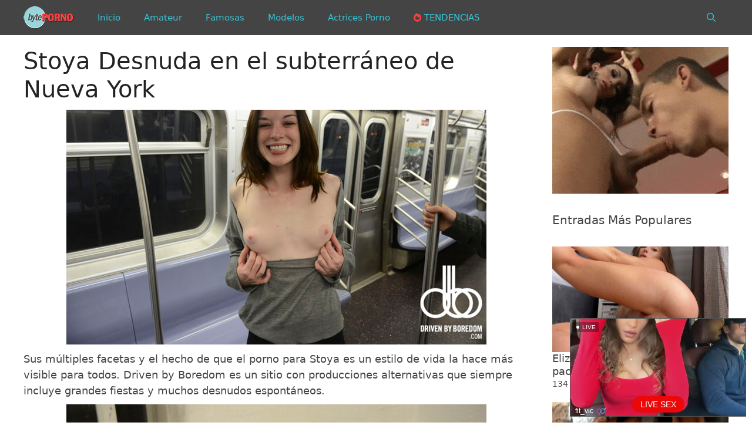

--- FILE ---
content_type: text/html; charset=UTF-8
request_url: https://www.byteporno.com/stoya-desnuda-en-el-subterraneo-de-nueva-york/
body_size: 44726
content:
<!DOCTYPE html><html lang="es"><head><meta charset="UTF-8"><meta name='robots' content='index, follow, max-image-preview:large, max-snippet:-1, max-video-preview:-1' /><meta name="viewport" content="width=device-width, initial-scale=1"><link media="all" href="https://www.byteporno.com/wp-content/cache/autoptimize/css/autoptimize_0b9435d84208b26e58f529f52f04ccf3.css" rel="stylesheet"><title>Stoya Desnuda en el subterráneo de Nueva York | BytePorno</title><meta name="description" content="Sus múltiples facetas y el hecho de que el porno para Stoya es un estilo de vida la hace más visible para todos. Driven by Boredom es un sitio con" /><link rel="canonical" href="https://www.byteporno.com/stoya-desnuda-en-el-subterraneo-de-nueva-york/" /><meta property="og:locale" content="es_ES" /><meta property="og:type" content="article" /><meta property="og:title" content="Stoya Desnuda en el subterráneo de Nueva York | BytePorno" /><meta property="og:description" content="Sus múltiples facetas y el hecho de que el porno para Stoya es un estilo de vida la hace más visible para todos. Driven by Boredom es un sitio con" /><meta property="og:url" content="https://www.byteporno.com/stoya-desnuda-en-el-subterraneo-de-nueva-york/" /><meta property="article:published_time" content="2014-05-04T16:19:29+00:00" /><meta property="article:modified_time" content="2023-02-24T20:07:57+00:00" /><meta property="og:image" content="https://www.byteporno.com/wp-content/uploads/2014/05/Stoya-Desnuda-en-el-subterraneo-de-Nueva-York.jpg" /><meta property="og:image:width" content="715" /><meta property="og:image:height" content="400" /><meta property="og:image:type" content="image/jpeg" /><meta name="author" content="Pzykophat" /><meta name="twitter:card" content="summary_large_image" /><meta name="twitter:label1" content="Escrito por" /><meta name="twitter:data1" content="Pzykophat" /><meta name="twitter:label2" content="Tiempo de lectura" /><meta name="twitter:data2" content="17 minutos" /> <script type="application/ld+json" class="yoast-schema-graph">{"@context":"https://schema.org","@graph":[{"@type":"WebPage","@id":"https://www.byteporno.com/stoya-desnuda-en-el-subterraneo-de-nueva-york/","url":"https://www.byteporno.com/stoya-desnuda-en-el-subterraneo-de-nueva-york/","name":"Stoya Desnuda en el subterráneo de Nueva York | BytePorno","isPartOf":{"@id":"https://www.byteporno.com/#website"},"primaryImageOfPage":{"@id":"https://www.byteporno.com/stoya-desnuda-en-el-subterraneo-de-nueva-york/#primaryimage"},"image":{"@id":"https://www.byteporno.com/stoya-desnuda-en-el-subterraneo-de-nueva-york/#primaryimage"},"thumbnailUrl":"https://www.byteporno.com/wp-content/uploads/2014/05/Stoya-Desnuda-en-el-subterraneo-de-Nueva-York.jpg","datePublished":"2014-05-04T16:19:29+00:00","dateModified":"2023-02-24T20:07:57+00:00","author":{"@id":"https://www.byteporno.com/#/schema/person/e3b52c5cdc03e8d0b66a6bdffc227aa0"},"description":"Sus múltiples facetas y el hecho de que el porno para Stoya es un estilo de vida la hace más visible para todos. Driven by Boredom es un sitio con","breadcrumb":{"@id":"https://www.byteporno.com/stoya-desnuda-en-el-subterraneo-de-nueva-york/#breadcrumb"},"inLanguage":"es","potentialAction":[{"@type":"ReadAction","target":["https://www.byteporno.com/stoya-desnuda-en-el-subterraneo-de-nueva-york/"]}]},{"@type":"ImageObject","inLanguage":"es","@id":"https://www.byteporno.com/stoya-desnuda-en-el-subterraneo-de-nueva-york/#primaryimage","url":"https://www.byteporno.com/wp-content/uploads/2014/05/Stoya-Desnuda-en-el-subterraneo-de-Nueva-York.jpg","contentUrl":"https://www.byteporno.com/wp-content/uploads/2014/05/Stoya-Desnuda-en-el-subterraneo-de-Nueva-York.jpg","width":715,"height":400,"caption":"Stoya Desnuda en el subterráneo de Nueva York"},{"@type":"BreadcrumbList","@id":"https://www.byteporno.com/stoya-desnuda-en-el-subterraneo-de-nueva-york/#breadcrumb","itemListElement":[{"@type":"ListItem","position":1,"name":"Portada","item":"https://www.byteporno.com/"},{"@type":"ListItem","position":2,"name":"Stoya Desnuda en el subterráneo de Nueva York"}]},{"@type":"WebSite","@id":"https://www.byteporno.com/#website","url":"https://www.byteporno.com/","name":"","description":"","potentialAction":[{"@type":"SearchAction","target":{"@type":"EntryPoint","urlTemplate":"https://www.byteporno.com/?s={search_term_string}"},"query-input":"required name=search_term_string"}],"inLanguage":"es"},{"@type":"Person","@id":"https://www.byteporno.com/#/schema/person/e3b52c5cdc03e8d0b66a6bdffc227aa0","name":"Pzykophat","image":{"@type":"ImageObject","inLanguage":"es","@id":"https://www.byteporno.com/#/schema/person/image/","url":"https://secure.gravatar.com/avatar/df0d0f084ad8b4c9822fc001d102f71d?s=96&d=wavatar&r=x","contentUrl":"https://secure.gravatar.com/avatar/df0d0f084ad8b4c9822fc001d102f71d?s=96&d=wavatar&r=x","caption":"Pzykophat"}}]}</script> <link rel='dns-prefetch' href='//ssl.p.jwpcdn.com' /><link rel='dns-prefetch' href='//www.byteporno.com' /><link rel='dns-prefetch' href='//use.fontawesome.com' /><link rel='stylesheet' id='font-awesome-official-css' href='https://use.fontawesome.com/releases/v5.15.1/css/all.css' media='all' integrity="sha384-vp86vTRFVJgpjF9jiIGPEEqYqlDwgyBgEF109VFjmqGmIY/Y4HV4d3Gp2irVfcrp" crossorigin="anonymous" /><link rel='stylesheet' id='font-awesome-official-v4shim-css' href='https://use.fontawesome.com/releases/v5.15.1/css/v4-shims.css' media='all' integrity="sha384-WCuYjm/u5NsK4s/NfnJeHuMj6zzN2HFyjhBu/SnZJj7eZ6+ds4zqIM3wYgL59Clf" crossorigin="anonymous" /> <script src="https://ssl.p.jwpcdn.com/6/12/jwplayer.js?ver=6.4.7" id="jwplayer-js"></script> <script id="wpp-json" type="application/json">{"sampling_active":0,"sampling_rate":100,"ajax_url":"https:\/\/www.byteporno.com\/wp-json\/wordpress-popular-posts\/v1\/popular-posts","api_url":"https:\/\/www.byteporno.com\/wp-json\/wordpress-popular-posts","ID":9044,"token":"b12f574a32","lang":0,"debug":0}</script> <script type="text/javascript">jwplayer.defaults={"ph":2};</script> <script type="text/javascript">if(typeof(jwp6AddLoadEvent)=='undefined'){function jwp6AddLoadEvent(func){var oldonload=window.onload;if(typeof window.onload!='function'){window.onload=func;}else{window.onload=function(){if(oldonload){oldonload();}
func();}}}}</script> 
 <script async src="https://www.googletagmanager.com/gtag/js?id=UA-45984203-1"></script> <script>window.dataLayer=window.dataLayer||[];function gtag(){dataLayer.push(arguments);}
gtag('js',new Date());gtag('config','UA-45984203-1');</script> <link rel="icon" href="https://www.byteporno.com/wp-content/uploads/2020/12/cropped-favicon-32x32.png" sizes="32x32" /><link rel="icon" href="https://www.byteporno.com/wp-content/uploads/2020/12/cropped-favicon-192x192.png" sizes="192x192" /><link rel="apple-touch-icon" href="https://www.byteporno.com/wp-content/uploads/2020/12/cropped-favicon-180x180.png" /><meta name="msapplication-TileImage" content="https://www.byteporno.com/wp-content/uploads/2020/12/cropped-favicon-270x270.png" /></head><body class="post-template-default single single-post postid-9044 single-format-standard wp-custom-logo wp-embed-responsive post-image-above-header post-image-aligned-center sticky-menu-fade mobile-header mobile-header-logo sfwppa-navi-style sfwppa-style-4 right-sidebar nav-below-header one-container fluid-header active-footer-widgets-3 nav-search-enabled nav-aligned-left header-aligned-left dropdown-click dropdown-click-menu-item" itemtype="https://schema.org/Blog" itemscope> <script type="application/javascript">(function(){var adConfig={"ads_host":"a.pemsrv.com","syndication_host":"s.pemsrv.com","idzone":2105537,"popup_fallback":false,"popup_force":false,"chrome_enabled":true,"new_tab":false,"frequency_period":1,"frequency_count":1,"trigger_method":3,"trigger_class":"","trigger_delay":0,"only_inline":false};if(!window.document.querySelectorAll){document.querySelectorAll=document.body.querySelectorAll=Object.querySelectorAll=function querySelectorAllPolyfill(r,c,i,j,a){var d=document,s=d.createStyleSheet();a=d.all;c=[];r=r.replace(/\[for\b/gi,"[htmlFor").split(",");for(i=r.length;i--;){s.addRule(r[i],"k:v");for(j=a.length;j--;){a[j].currentStyle.k&&c.push(a[j])}s.removeRule(0)}return c}}var popMagic={version:1,cookie_name:"",url:"",config:{},open_count:0,top:null,browser:null,venor_loaded:false,venor:false,configTpl:{ads_host:"",syndication_host:"",idzone:"",frequency_period:720,frequency_count:1,trigger_method:1,trigger_class:"",popup_force:false,popup_fallback:false,chrome_enabled:true,new_tab:false,cat:"",tags:"",el:"",sub:"",sub2:"",sub3:"",only_inline:false,trigger_delay:0,cookieconsent:true},init:function(config){if(typeof config.idzone==="undefined"||!config.idzone){return}if(typeof config["customTargeting"]==="undefined"){config["customTargeting"]=[]}window["customTargeting"]=config["customTargeting"]||null;var customTargeting=Object.keys(config["customTargeting"]).filter(function(c){return c.search("ex_")>=0});if(customTargeting.length){customTargeting.forEach(function(ct){return this.configTpl[ct]=null}.bind(this))}for(var key in this.configTpl){if(!Object.prototype.hasOwnProperty.call(this.configTpl,key)){continue}if(typeof config[key]!=="undefined"){this.config[key]=config[key]}else{this.config[key]=this.configTpl[key]}}if(typeof this.config.idzone==="undefined"||this.config.idzone===""){return}if(this.config.only_inline!==true){this.loadHosted()}this.addEventToElement(window,"load",this.preparePop)},getCountFromCookie:function(){if(!this.config.cookieconsent){return 0}var shownCookie=popMagic.getCookie(popMagic.cookie_name);var ctr=typeof shownCookie==="undefined"?0:parseInt(shownCookie);if(isNaN(ctr)){ctr=0}return ctr},getLastOpenedTimeFromCookie:function(){var shownCookie=popMagic.getCookie(popMagic.cookie_name);var delay=null;if(typeof shownCookie!=="undefined"){var value=shownCookie.split(";")[1];delay=value>0?parseInt(value):0}if(isNaN(delay)){delay=null}return delay},shouldShow:function(){if(popMagic.open_count>=popMagic.config.frequency_count){return false}var ctr=popMagic.getCountFromCookie();const last_opened_time=popMagic.getLastOpenedTimeFromCookie();const current_time=Math.floor(Date.now()/1e3);const maximumDelayTime=last_opened_time+popMagic.config.trigger_delay;if(last_opened_time&&maximumDelayTime>current_time){return false}popMagic.open_count=ctr;return!(ctr>=popMagic.config.frequency_count)},venorShouldShow:function(){return popMagic.venor_loaded&&popMagic.venor==="0"},setAsOpened:function(){var new_ctr=1;if(popMagic.open_count!==0){new_ctr=popMagic.open_count+1}else{new_ctr=popMagic.getCountFromCookie()+1}const last_opened_time=Math.floor(Date.now()/1e3);if(popMagic.config.cookieconsent){popMagic.setCookie(popMagic.cookie_name,`${new_ctr};${last_opened_time}`,popMagic.config.frequency_period)}},loadHosted:function(){var hostedScript=document.createElement("script");hostedScript.type="application/javascript";hostedScript.async=true;hostedScript.src="//"+this.config.ads_host+"/popunder1000.js";hostedScript.id="popmagicldr";for(var key in this.config){if(!Object.prototype.hasOwnProperty.call(this.config,key)){continue}if(key==="ads_host"||key==="syndication_host"){continue}hostedScript.setAttribute("data-exo-"+key,this.config[key])}var insertAnchor=document.getElementsByTagName("body").item(0);if(insertAnchor.firstChild){insertAnchor.insertBefore(hostedScript,insertAnchor.firstChild)}else{insertAnchor.appendChild(hostedScript)}},preparePop:function(){if(typeof exoJsPop101==="object"&&Object.prototype.hasOwnProperty.call(exoJsPop101,"add")){return}popMagic.top=self;if(popMagic.top!==self){try{if(top.document.location.toString()){popMagic.top=top}}catch(err){}}popMagic.cookie_name="zone-cap-"+popMagic.config.idzone;if(popMagic.shouldShow()){var xmlhttp=new XMLHttpRequest;xmlhttp.onreadystatechange=function(){if(xmlhttp.readyState==XMLHttpRequest.DONE){popMagic.venor_loaded=true;if(xmlhttp.status==200){popMagic.venor=xmlhttp.responseText}}};var protocol=document.location.protocol!=="https:"&&document.location.protocol!=="http:"?"https:":document.location.protocol;xmlhttp.open("GET",protocol+"//"+popMagic.config.syndication_host+"/venor.php",true);try{xmlhttp.send()}catch(error){popMagic.venor_loaded=true}}popMagic.buildUrl();popMagic.browser=popMagic.browserDetector.detectBrowser(navigator.userAgent);if(!popMagic.config.chrome_enabled&&(popMagic.browser.name==="chrome"||popMagic.browser.name==="crios")){return}var popMethod=popMagic.getPopMethod(popMagic.browser);popMagic.addEvent("click",popMethod)},getPopMethod:function(browserInfo){if(popMagic.config.popup_force){return popMagic.methods.popup}if(popMagic.config.popup_fallback&&browserInfo.name==="chrome"&&browserInfo.version>=68&&!browserInfo.isMobile){return popMagic.methods.popup}if(browserInfo.isMobile){return popMagic.methods.default}if(browserInfo.name==="chrome"){return popMagic.methods.chromeTab}return popMagic.methods.default},buildUrl:function(){var protocol=document.location.protocol!=="https:"&&document.location.protocol!=="http:"?"https:":document.location.protocol;var p=top===self?document.URL:document.referrer;var script_info={type:"inline",name:"popMagic",ver:this.version};var encodeScriptInfo=function(script_info){var result=script_info["type"]+"|"+script_info["name"]+"|"+script_info["ver"];return encodeURIComponent(btoa(result))};var customTargetingParams="";if(customTargeting&&Object.keys(customTargeting).length){var customTargetingKeys=typeof customTargeting==="object"?Object.keys(customTargeting):customTargeting;var value;customTargetingKeys.forEach(function(key){if(typeof customTargeting==="object"){value=customTargeting[key]}else if(Array.isArray(customTargeting)){value=scriptEl.getAttribute(key)}var keyWithoutExoPrefix=key.replace("data-exo-","");customTargetingParams+=`&${keyWithoutExoPrefix}=${value}`})}this.url=protocol+"//"+this.config.syndication_host+"/splash.php"+"?cat="+this.config.cat+"&idzone="+this.config.idzone+"&type=8"+"&p="+encodeURIComponent(p)+"&sub="+this.config.sub+(this.config.sub2!==""?"&sub2="+this.config.sub2:"")+(this.config.sub3!==""?"&sub3="+this.config.sub3:"")+"&block=1"+"&el="+this.config.el+"&tags="+this.config.tags+"&cookieconsent="+this.config.cookieconsent+"&scr_info="+encodeScriptInfo(script_info)+customTargetingParams},addEventToElement:function(obj,type,fn){if(obj.addEventListener){obj.addEventListener(type,fn,false)}else if(obj.attachEvent){obj["e"+type+fn]=fn;obj[type+fn]=function(){obj["e"+type+fn](window.event)};obj.attachEvent("on"+type,obj[type+fn])}else{obj["on"+type]=obj["e"+type+fn]}},addEvent:function(type,fn){var targetElements;if(popMagic.config.trigger_method=="3"){targetElements=document.querySelectorAll("a");for(i=0;i<targetElements.length;i++){popMagic.addEventToElement(targetElements[i],type,fn)}return}if(popMagic.config.trigger_method=="2"&&popMagic.config.trigger_method!=""){var trigger_classes;var trigger_classes_final=[];if(popMagic.config.trigger_class.indexOf(",")===-1){trigger_classes=popMagic.config.trigger_class.split(" ")}else{var trimmed_trigger_classes=popMagic.config.trigger_class.replace(/\s/g,"");trigger_classes=trimmed_trigger_classes.split(",")}for(var i=0;i<trigger_classes.length;i++){if(trigger_classes[i]!==""){trigger_classes_final.push("."+trigger_classes[i])}}targetElements=document.querySelectorAll(trigger_classes_final.join(", "));for(i=0;i<targetElements.length;i++){popMagic.addEventToElement(targetElements[i],type,fn)}return}popMagic.addEventToElement(document,type,fn)},setCookie:function(name,value,ttl_minutes){if(!this.config.cookieconsent){return false}ttl_minutes=parseInt(ttl_minutes,10);var now_date=new Date;now_date.setMinutes(now_date.getMinutes()+parseInt(ttl_minutes));var c_value=encodeURIComponent(value)+"; expires="+now_date.toUTCString()+"; path=/";document.cookie=name+"="+c_value},getCookie:function(name){if(!this.config.cookieconsent){return false}var i,x,y,cookiesArray=document.cookie.split(";");for(i=0;i<cookiesArray.length;i++){x=cookiesArray[i].substr(0,cookiesArray[i].indexOf("="));y=cookiesArray[i].substr(cookiesArray[i].indexOf("=")+1);x=x.replace(/^\s+|\s+$/g,"");if(x===name){return decodeURIComponent(y)}}},randStr:function(length,possibleChars){var text="";var possible=possibleChars||"ABCDEFGHIJKLMNOPQRSTUVWXYZabcdefghijklmnopqrstuvwxyz0123456789";for(var i=0;i<length;i++){text+=possible.charAt(Math.floor(Math.random()*possible.length))}return text},isValidUserEvent:function(event){if("isTrusted"in event&&event.isTrusted&&popMagic.browser.name!=="ie"&&popMagic.browser.name!=="safari"){return true}else{return event.screenX!=0&&event.screenY!=0}},isValidHref:function(href){if(typeof href==="undefined"||href==""){return false}var empty_ref=/\s?javascript\s?:/i;return!empty_ref.test(href)},findLinkToOpen:function(clickedElement){var target=clickedElement;var location=false;try{var breakCtr=0;while(breakCtr<20&&!target.getAttribute("href")&&target!==document&&target.nodeName.toLowerCase()!=="html"){target=target.parentNode;breakCtr++}var elementTargetAttr=target.getAttribute("target");if(!elementTargetAttr||elementTargetAttr.indexOf("_blank")===-1){location=target.getAttribute("href")}}catch(err){}if(!popMagic.isValidHref(location)){location=false}return location||window.location.href},getPuId:function(){return"ok_"+Math.floor(89999999*Math.random()+1e7)},browserDetector:{browserDefinitions:[["firefox",/Firefox\/([0-9.]+)(?:\s|$)/],["opera",/Opera\/([0-9.]+)(?:\s|$)/],["opera",/OPR\/([0-9.]+)(:?\s|$)$/],["edge",/Edg(?:e|)\/([0-9._]+)/],["ie",/Trident\/7\.0.*rv:([0-9.]+)\).*Gecko$/],["ie",/MSIE\s([0-9.]+);.*Trident\/[4-7].0/],["ie",/MSIE\s(7\.0)/],["safari",/Version\/([0-9._]+).*Safari/],["chrome",/(?!Chrom.*Edg(?:e|))Chrom(?:e|ium)\/([0-9.]+)(:?\s|$)/],["chrome",/(?!Chrom.*OPR)Chrom(?:e|ium)\/([0-9.]+)(:?\s|$)/],["bb10",/BB10;\sTouch.*Version\/([0-9.]+)/],["android",/Android\s([0-9.]+)/],["ios",/Version\/([0-9._]+).*Mobile.*Safari.*/],["yandexbrowser",/YaBrowser\/([0-9._]+)/],["crios",/CriOS\/([0-9.]+)(:?\s|$)/]],detectBrowser:function(userAgent){var isMobile=userAgent.match(/Android|BlackBerry|iPhone|iPad|iPod|Opera Mini|IEMobile|WebOS|Windows Phone/i);for(var i in this.browserDefinitions){var definition=this.browserDefinitions[i];if(definition[1].test(userAgent)){var match=definition[1].exec(userAgent);var version=match&&match[1].split(/[._]/).slice(0,3);var versionTails=Array.prototype.slice.call(version,1).join("")||"0";if(version&&version.length<3){Array.prototype.push.apply(version,version.length===1?[0,0]:[0])}return{name:definition[0],version:version.join("."),versionNumber:parseFloat(version[0]+"."+versionTails),isMobile:isMobile}}}return{name:"other",version:"1.0",versionNumber:1,isMobile:isMobile}}},methods:{default:function(triggeredEvent){if(!popMagic.shouldShow()||!popMagic.venorShouldShow()||!popMagic.isValidUserEvent(triggeredEvent))return true;var clickedElement=triggeredEvent.target||triggeredEvent.srcElement;var href=popMagic.findLinkToOpen(clickedElement);window.open(href,"_blank");popMagic.setAsOpened();popMagic.top.document.location=popMagic.url;if(typeof triggeredEvent.preventDefault!=="undefined"){triggeredEvent.preventDefault();triggeredEvent.stopPropagation()}return true},chromeTab:function(event){if(!popMagic.shouldShow()||!popMagic.venorShouldShow()||!popMagic.isValidUserEvent(event))return true;if(typeof event.preventDefault!=="undefined"){event.preventDefault();event.stopPropagation()}else{return true}var a=top.window.document.createElement("a");var target=event.target||event.srcElement;a.href=popMagic.findLinkToOpen(target);document.getElementsByTagName("body")[0].appendChild(a);var e=new MouseEvent("click",{bubbles:true,cancelable:true,view:window,screenX:0,screenY:0,clientX:0,clientY:0,ctrlKey:true,altKey:false,shiftKey:false,metaKey:true,button:0});e.preventDefault=undefined;a.dispatchEvent(e);a.parentNode.removeChild(a);window.open(popMagic.url,"_self");popMagic.setAsOpened()},popup:function(triggeredEvent){if(!popMagic.shouldShow()||!popMagic.venorShouldShow()||!popMagic.isValidUserEvent(triggeredEvent))return true;var winOptions="";if(popMagic.config.popup_fallback&&!popMagic.config.popup_force){var height=Math.max(Math.round(window.innerHeight*.8),300);var width=Math.max(Math.round(window.innerWidth*.7),300);var top=window.screenY+100;var left=window.screenX+100;winOptions="menubar=1,resizable=1,width="+width+",height="+height+",top="+top+",left="+left}var prePopUrl=document.location.href;var popWin=window.open(prePopUrl,popMagic.getPuId(),winOptions);setTimeout(function(){popWin.location.href=popMagic.url},200);popMagic.setAsOpened();if(typeof triggeredEvent.preventDefault!=="undefined"){triggeredEvent.preventDefault();triggeredEvent.stopPropagation()}}}};popMagic.init(adConfig);})();</script>  <script
    id="SCSpotScript"
    type="text/javascript"
    src="https://creative.rmhfrtnd.com/widgets/Spot/lib.js"
  ></script> <script type="text/javascript">const spot=new StripchatSpot({"autoplay":"all","autoclose":0,"width":300,"userId":"c27e705eb89b6e6647554df0f16b267c9067a8c4b31a085e8e4aaef847f00fb7"});spot.mount(document.body)</script> <a class="screen-reader-text skip-link" href="#content" title="Saltar al contenido">Saltar al contenido</a><nav id="mobile-header" itemtype="https://schema.org/SiteNavigationElement" itemscope class="main-navigation mobile-header-navigation has-branding"><div class="inside-navigation grid-container grid-parent"><form method="get" class="search-form navigation-search" action="https://www.byteporno.com/"> <input type="search" class="search-field" value="" name="s" title="Buscar" /></form><div class="site-logo mobile-header-logo"> <a href="https://www.byteporno.com/" title="" rel="home"> <noscript><img src="https://www.byteporno.com/wp-content/uploads/2020/12/logoreload.png" alt="" class="is-logo-image" width="86" height="40" /></noscript><img src='data:image/svg+xml,%3Csvg%20xmlns=%22http://www.w3.org/2000/svg%22%20viewBox=%220%200%2086%2040%22%3E%3C/svg%3E' data-src="https://www.byteporno.com/wp-content/uploads/2020/12/logoreload.png" alt="" class="lazyload is-logo-image" width="86" height="40" /> </a></div><div class="mobile-bar-items"> <span class="search-item"> <a aria-label="Abrir la barra de búsqueda" href="#"> </a> </span></div> <button class="menu-toggle" aria-controls="mobile-menu" aria-expanded="false"> <span class="screen-reader-text">Menú</span> </button><div id="mobile-menu" class="main-nav"><ul id="menu-top-menu" class=" menu sf-menu"><li id="menu-item-11" class="menu-item menu-item-type-custom menu-item-object-custom menu-item-home menu-item-11"><a href="https://www.byteporno.com/">Inicio</a></li><li id="menu-item-174" class="menu-item menu-item-type-taxonomy menu-item-object-category menu-item-174"><a href="https://www.byteporno.com/amateur/">Amateur</a></li><li id="menu-item-14" class="menu-item menu-item-type-taxonomy menu-item-object-category menu-item-14"><a href="https://www.byteporno.com/famosas/">Famosas</a></li><li id="menu-item-15" class="menu-item menu-item-type-taxonomy menu-item-object-category menu-item-15"><a href="https://www.byteporno.com/modelos/">Modelos</a></li><li id="menu-item-12040" class="menu-item menu-item-type-taxonomy menu-item-object-category current-post-ancestor current-menu-parent current-post-parent menu-item-12040"><a href="https://www.byteporno.com/actrices-porno/">Actrices Porno</a></li><li id="menu-item-13155" class="menu-item menu-item-type-post_type menu-item-object-page menu-item-13155"><a href="https://www.byteporno.com/tendencias/"><i class="fas fa-fire-alt" style="color:#fb3e3e"></i> TENDENCIAS</a></li><li class="search-item menu-item-align-right"><a aria-label="Abrir la barra de búsqueda" href="#"></a></li></ul></div></div></nav><nav class="has-branding main-navigation sub-menu-right" id="site-navigation" aria-label="Principal"  itemtype="https://schema.org/SiteNavigationElement" itemscope><div class="inside-navigation grid-container grid-parent"><div class="navigation-branding"><div class="site-logo"> <a href="https://www.byteporno.com/" title="" rel="home"> <noscript><img  class="header-image is-logo-image" alt="" src="https://www.byteporno.com/wp-content/uploads/2020/12/cropped-logoreload.png" title="" srcset="https://www.byteporno.com/wp-content/uploads/2020/12/cropped-logoreload.png 1x, https://www.byteporno.com/wp-content/uploads/2020/12/logoreload.png 2x" width="86" height="40" /></noscript><img  class="lazyload header-image is-logo-image" alt="" src='data:image/svg+xml,%3Csvg%20xmlns=%22http://www.w3.org/2000/svg%22%20viewBox=%220%200%2086%2040%22%3E%3C/svg%3E' data-src="https://www.byteporno.com/wp-content/uploads/2020/12/cropped-logoreload.png" title="" data-srcset="https://www.byteporno.com/wp-content/uploads/2020/12/cropped-logoreload.png 1x, https://www.byteporno.com/wp-content/uploads/2020/12/logoreload.png 2x" width="86" height="40" /> </a></div></div><form method="get" class="search-form navigation-search" action="https://www.byteporno.com/"> <input type="search" class="search-field" value="" name="s" title="Buscar" /></form><div class="mobile-bar-items"> <span class="search-item"> <a aria-label="Abrir la barra de búsqueda" href="#"> </a> </span></div> <button class="menu-toggle" aria-controls="primary-menu" aria-expanded="false"> <span class="screen-reader-text">Menú</span> </button><div id="primary-menu" class="main-nav"><ul id="menu-top-menu-1" class=" menu sf-menu"><li class="menu-item menu-item-type-custom menu-item-object-custom menu-item-home menu-item-11"><a href="https://www.byteporno.com/">Inicio</a></li><li class="menu-item menu-item-type-taxonomy menu-item-object-category menu-item-174"><a href="https://www.byteporno.com/amateur/">Amateur</a></li><li class="menu-item menu-item-type-taxonomy menu-item-object-category menu-item-14"><a href="https://www.byteporno.com/famosas/">Famosas</a></li><li class="menu-item menu-item-type-taxonomy menu-item-object-category menu-item-15"><a href="https://www.byteporno.com/modelos/">Modelos</a></li><li class="menu-item menu-item-type-taxonomy menu-item-object-category current-post-ancestor current-menu-parent current-post-parent menu-item-12040"><a href="https://www.byteporno.com/actrices-porno/">Actrices Porno</a></li><li class="menu-item menu-item-type-post_type menu-item-object-page menu-item-13155"><a href="https://www.byteporno.com/tendencias/"><i class="fas fa-fire-alt" style="color:#fb3e3e"></i> TENDENCIAS</a></li><li class="search-item menu-item-align-right"><a aria-label="Abrir la barra de búsqueda" href="#"></a></li></ul></div></div></nav><div class="site grid-container container hfeed grid-parent" id="page"><div class="site-content" id="content"><div class="content-area grid-parent mobile-grid-100 grid-75 tablet-grid-75" id="primary"><main class="site-main" id="main"><div class='ai-viewports ai-viewport-2 ai-viewport-3 ai-insert-1-43447478' style='margin: 8px auto; text-align: center; display: block; clear: both;' data-insertion-position='prepend' data-selector='.ai-insert-1-43447478' data-insertion-no-dbg data-code='[base64]' data-block='1'></div><article id="post-9044" class="post-9044 post type-post status-publish format-standard has-post-thumbnail hentry category-actrices-porno" itemtype="https://schema.org/CreativeWork" itemscope><div class="inside-article"><header class="entry-header" aria-label="Contenido"><h1 class="entry-title" itemprop="headline">Stoya Desnuda en el subterráneo de Nueva York</h1></header><div class="entry-content" itemprop="text"><p><a href="https://www.byteporno.com/stoya-desnuda-en-el-subterraneo-de-nueva-york/"><img fetchpriority="high" decoding="async" class="aligncenter size-full wp-image-9045" src="https://www.byteporno.com/wp-content/uploads/2014/05/Stoya-Desnuda-en-el-subterraneo-de-Nueva-York.jpg" alt="Stoya Desnuda en el subterraneo de Nueva York" width="715" height="400" srcset="https://www.byteporno.com/wp-content/uploads/2014/05/Stoya-Desnuda-en-el-subterraneo-de-Nueva-York.jpg 715w, https://www.byteporno.com/wp-content/uploads/2014/05/Stoya-Desnuda-en-el-subterraneo-de-Nueva-York-500x279.jpg 500w" sizes="(max-width: 715px) 100vw, 715px" /></a></p><p>Sus múltiples facetas y el hecho de que el porno para Stoya es un estilo de vida la hace más visible para todos. Driven by Boredom es un sitio con producciones alternativas que siempre incluye grandes fiestas y muchos desnudos espontáneos.</p><p><a href="https://www.byteporno.com/wp-content/uploads/2014/05/Stoya-Desnuda-en-el-subterraneo-de-Nueva-York-1.jpg"><noscript><img decoding="async" src="https://www.byteporno.com/wp-content/uploads/2014/05/Stoya-Desnuda-en-el-subterraneo-de-Nueva-York-1-715x476.jpg" alt="" width="715" height="476" class="aligncenter size-large wp-image-9046" srcset="https://www.byteporno.com/wp-content/uploads/2014/05/Stoya-Desnuda-en-el-subterraneo-de-Nueva-York-1-715x476.jpg 715w, https://www.byteporno.com/wp-content/uploads/2014/05/Stoya-Desnuda-en-el-subterraneo-de-Nueva-York-1-450x300.jpg 450w, https://www.byteporno.com/wp-content/uploads/2014/05/Stoya-Desnuda-en-el-subterraneo-de-Nueva-York-1.jpg 752w" sizes="(max-width: 715px) 100vw, 715px" /></noscript><img decoding="async" src='data:image/svg+xml,%3Csvg%20xmlns=%22http://www.w3.org/2000/svg%22%20viewBox=%220%200%20715%20476%22%3E%3C/svg%3E' data-src="https://www.byteporno.com/wp-content/uploads/2014/05/Stoya-Desnuda-en-el-subterraneo-de-Nueva-York-1-715x476.jpg" alt="" width="715" height="476" class="lazyload aligncenter size-large wp-image-9046" data-srcset="https://www.byteporno.com/wp-content/uploads/2014/05/Stoya-Desnuda-en-el-subterraneo-de-Nueva-York-1-715x476.jpg 715w, https://www.byteporno.com/wp-content/uploads/2014/05/Stoya-Desnuda-en-el-subterraneo-de-Nueva-York-1-450x300.jpg 450w, https://www.byteporno.com/wp-content/uploads/2014/05/Stoya-Desnuda-en-el-subterraneo-de-Nueva-York-1.jpg 752w" data-sizes="(max-width: 715px) 100vw, 715px" /></a></p><p>Así que era solo cuestión de tiempo que ambos iconos se juntaran para hacer algo diferente. La sesión de fotos corresponde a parte de un trabajo para Hustler, pero estas fotos que veremos terminaron siendo exclusivas de Driven by Boredom.</p><p><a href="https://www.byteporno.com/wp-content/uploads/2014/05/Stoya-Desnuda-en-el-subterraneo-de-Nueva-York-2.jpg"><noscript><img decoding="async" src="https://www.byteporno.com/wp-content/uploads/2014/05/Stoya-Desnuda-en-el-subterraneo-de-Nueva-York-2.jpg" alt="" width="501" height="752" class="aligncenter size-large wp-image-9047" srcset="https://www.byteporno.com/wp-content/uploads/2014/05/Stoya-Desnuda-en-el-subterraneo-de-Nueva-York-2.jpg 501w, https://www.byteporno.com/wp-content/uploads/2014/05/Stoya-Desnuda-en-el-subterraneo-de-Nueva-York-2-199x300.jpg 199w" sizes="(max-width: 501px) 100vw, 501px" /></noscript><img decoding="async" src='data:image/svg+xml,%3Csvg%20xmlns=%22http://www.w3.org/2000/svg%22%20viewBox=%220%200%20501%20752%22%3E%3C/svg%3E' data-src="https://www.byteporno.com/wp-content/uploads/2014/05/Stoya-Desnuda-en-el-subterraneo-de-Nueva-York-2.jpg" alt="" width="501" height="752" class="lazyload aligncenter size-large wp-image-9047" data-srcset="https://www.byteporno.com/wp-content/uploads/2014/05/Stoya-Desnuda-en-el-subterraneo-de-Nueva-York-2.jpg 501w, https://www.byteporno.com/wp-content/uploads/2014/05/Stoya-Desnuda-en-el-subterraneo-de-Nueva-York-2-199x300.jpg 199w" data-sizes="(max-width: 501px) 100vw, 501px" /></a></p><p>Una día más en la vida de Stoya que termina por hacer algunas piruetas dentro del subterráneo de Nueva York, y un preámbulo más rudimentario con Stoya preparándose para salir a mostrar sus pequeñas pero millonarias tetas.</p><p><a href="https://www.byteporno.com/wp-content/uploads/2014/05/Stoya-Desnuda-en-el-subterraneo-de-Nueva-York-3.jpg"><noscript><img decoding="async" src="https://www.byteporno.com/wp-content/uploads/2014/05/Stoya-Desnuda-en-el-subterraneo-de-Nueva-York-3.jpg" alt="" width="501" height="752" class="aligncenter size-large wp-image-9048" srcset="https://www.byteporno.com/wp-content/uploads/2014/05/Stoya-Desnuda-en-el-subterraneo-de-Nueva-York-3.jpg 501w, https://www.byteporno.com/wp-content/uploads/2014/05/Stoya-Desnuda-en-el-subterraneo-de-Nueva-York-3-199x300.jpg 199w" sizes="(max-width: 501px) 100vw, 501px" /></noscript><img decoding="async" src='data:image/svg+xml,%3Csvg%20xmlns=%22http://www.w3.org/2000/svg%22%20viewBox=%220%200%20501%20752%22%3E%3C/svg%3E' data-src="https://www.byteporno.com/wp-content/uploads/2014/05/Stoya-Desnuda-en-el-subterraneo-de-Nueva-York-3.jpg" alt="" width="501" height="752" class="lazyload aligncenter size-large wp-image-9048" data-srcset="https://www.byteporno.com/wp-content/uploads/2014/05/Stoya-Desnuda-en-el-subterraneo-de-Nueva-York-3.jpg 501w, https://www.byteporno.com/wp-content/uploads/2014/05/Stoya-Desnuda-en-el-subterraneo-de-Nueva-York-3-199x300.jpg 199w" data-sizes="(max-width: 501px) 100vw, 501px" /></a></p><p>Uno de los datos curiosos de esta sesión es que el subway de la gran manzana es popular por lo concurrido, sin embargo estaba prácticamente vacío para la sesión, además según entiendo, es técnicamente legal mostrar el pecho en la ciudad de Nueva York, mas no aplica para el culo y la vagina. Los gringos y sus locas leyes.</p><p><a href="https://www.byteporno.com/wp-content/uploads/2014/05/Stoya-Desnuda-en-el-subterraneo-de-Nueva-York-4.jpg"><noscript><img decoding="async" src="https://www.byteporno.com/wp-content/uploads/2014/05/Stoya-Desnuda-en-el-subterraneo-de-Nueva-York-4-715x476.jpg" alt="" width="715" height="476" class="aligncenter size-large wp-image-9049" srcset="https://www.byteporno.com/wp-content/uploads/2014/05/Stoya-Desnuda-en-el-subterraneo-de-Nueva-York-4-715x476.jpg 715w, https://www.byteporno.com/wp-content/uploads/2014/05/Stoya-Desnuda-en-el-subterraneo-de-Nueva-York-4-450x300.jpg 450w, https://www.byteporno.com/wp-content/uploads/2014/05/Stoya-Desnuda-en-el-subterraneo-de-Nueva-York-4.jpg 752w" sizes="(max-width: 715px) 100vw, 715px" /></noscript><img decoding="async" src='data:image/svg+xml,%3Csvg%20xmlns=%22http://www.w3.org/2000/svg%22%20viewBox=%220%200%20715%20476%22%3E%3C/svg%3E' data-src="https://www.byteporno.com/wp-content/uploads/2014/05/Stoya-Desnuda-en-el-subterraneo-de-Nueva-York-4-715x476.jpg" alt="" width="715" height="476" class="lazyload aligncenter size-large wp-image-9049" data-srcset="https://www.byteporno.com/wp-content/uploads/2014/05/Stoya-Desnuda-en-el-subterraneo-de-Nueva-York-4-715x476.jpg 715w, https://www.byteporno.com/wp-content/uploads/2014/05/Stoya-Desnuda-en-el-subterraneo-de-Nueva-York-4-450x300.jpg 450w, https://www.byteporno.com/wp-content/uploads/2014/05/Stoya-Desnuda-en-el-subterraneo-de-Nueva-York-4.jpg 752w" data-sizes="(max-width: 715px) 100vw, 715px" /></a></p><p><a href="https://www.byteporno.com/wp-content/uploads/2014/05/Stoya-Desnuda-en-el-subterraneo-de-Nueva-York-5.jpg"><noscript><img decoding="async" src="https://www.byteporno.com/wp-content/uploads/2014/05/Stoya-Desnuda-en-el-subterraneo-de-Nueva-York-5-715x476.jpg" alt="" width="715" height="476" class="aligncenter size-large wp-image-9050" srcset="https://www.byteporno.com/wp-content/uploads/2014/05/Stoya-Desnuda-en-el-subterraneo-de-Nueva-York-5-715x476.jpg 715w, https://www.byteporno.com/wp-content/uploads/2014/05/Stoya-Desnuda-en-el-subterraneo-de-Nueva-York-5-450x300.jpg 450w, https://www.byteporno.com/wp-content/uploads/2014/05/Stoya-Desnuda-en-el-subterraneo-de-Nueva-York-5.jpg 752w" sizes="(max-width: 715px) 100vw, 715px" /></noscript><img decoding="async" src='data:image/svg+xml,%3Csvg%20xmlns=%22http://www.w3.org/2000/svg%22%20viewBox=%220%200%20715%20476%22%3E%3C/svg%3E' data-src="https://www.byteporno.com/wp-content/uploads/2014/05/Stoya-Desnuda-en-el-subterraneo-de-Nueva-York-5-715x476.jpg" alt="" width="715" height="476" class="lazyload aligncenter size-large wp-image-9050" data-srcset="https://www.byteporno.com/wp-content/uploads/2014/05/Stoya-Desnuda-en-el-subterraneo-de-Nueva-York-5-715x476.jpg 715w, https://www.byteporno.com/wp-content/uploads/2014/05/Stoya-Desnuda-en-el-subterraneo-de-Nueva-York-5-450x300.jpg 450w, https://www.byteporno.com/wp-content/uploads/2014/05/Stoya-Desnuda-en-el-subterraneo-de-Nueva-York-5.jpg 752w" data-sizes="(max-width: 715px) 100vw, 715px" /></a></p><p><a href="https://www.byteporno.com/wp-content/uploads/2014/05/Stoya-Desnuda-en-el-subterraneo-de-Nueva-York-6.jpg"><noscript><img decoding="async" src="https://www.byteporno.com/wp-content/uploads/2014/05/Stoya-Desnuda-en-el-subterraneo-de-Nueva-York-6-715x476.jpg" alt="" width="715" height="476" class="aligncenter size-large wp-image-9051" srcset="https://www.byteporno.com/wp-content/uploads/2014/05/Stoya-Desnuda-en-el-subterraneo-de-Nueva-York-6-715x476.jpg 715w, https://www.byteporno.com/wp-content/uploads/2014/05/Stoya-Desnuda-en-el-subterraneo-de-Nueva-York-6-450x300.jpg 450w, https://www.byteporno.com/wp-content/uploads/2014/05/Stoya-Desnuda-en-el-subterraneo-de-Nueva-York-6.jpg 752w" sizes="(max-width: 715px) 100vw, 715px" /></noscript><img decoding="async" src='data:image/svg+xml,%3Csvg%20xmlns=%22http://www.w3.org/2000/svg%22%20viewBox=%220%200%20715%20476%22%3E%3C/svg%3E' data-src="https://www.byteporno.com/wp-content/uploads/2014/05/Stoya-Desnuda-en-el-subterraneo-de-Nueva-York-6-715x476.jpg" alt="" width="715" height="476" class="lazyload aligncenter size-large wp-image-9051" data-srcset="https://www.byteporno.com/wp-content/uploads/2014/05/Stoya-Desnuda-en-el-subterraneo-de-Nueva-York-6-715x476.jpg 715w, https://www.byteporno.com/wp-content/uploads/2014/05/Stoya-Desnuda-en-el-subterraneo-de-Nueva-York-6-450x300.jpg 450w, https://www.byteporno.com/wp-content/uploads/2014/05/Stoya-Desnuda-en-el-subterraneo-de-Nueva-York-6.jpg 752w" data-sizes="(max-width: 715px) 100vw, 715px" /></a></p><p><a href="https://www.byteporno.com/wp-content/uploads/2014/05/Stoya-Desnuda-en-el-subterraneo-de-Nueva-York-7.jpg"><noscript><img decoding="async" src="https://www.byteporno.com/wp-content/uploads/2014/05/Stoya-Desnuda-en-el-subterraneo-de-Nueva-York-7-715x476.jpg" alt="" width="715" height="476" class="aligncenter size-large wp-image-9052" srcset="https://www.byteporno.com/wp-content/uploads/2014/05/Stoya-Desnuda-en-el-subterraneo-de-Nueva-York-7-715x476.jpg 715w, https://www.byteporno.com/wp-content/uploads/2014/05/Stoya-Desnuda-en-el-subterraneo-de-Nueva-York-7-450x300.jpg 450w, https://www.byteporno.com/wp-content/uploads/2014/05/Stoya-Desnuda-en-el-subterraneo-de-Nueva-York-7.jpg 752w" sizes="(max-width: 715px) 100vw, 715px" /></noscript><img decoding="async" src='data:image/svg+xml,%3Csvg%20xmlns=%22http://www.w3.org/2000/svg%22%20viewBox=%220%200%20715%20476%22%3E%3C/svg%3E' data-src="https://www.byteporno.com/wp-content/uploads/2014/05/Stoya-Desnuda-en-el-subterraneo-de-Nueva-York-7-715x476.jpg" alt="" width="715" height="476" class="lazyload aligncenter size-large wp-image-9052" data-srcset="https://www.byteporno.com/wp-content/uploads/2014/05/Stoya-Desnuda-en-el-subterraneo-de-Nueva-York-7-715x476.jpg 715w, https://www.byteporno.com/wp-content/uploads/2014/05/Stoya-Desnuda-en-el-subterraneo-de-Nueva-York-7-450x300.jpg 450w, https://www.byteporno.com/wp-content/uploads/2014/05/Stoya-Desnuda-en-el-subterraneo-de-Nueva-York-7.jpg 752w" data-sizes="(max-width: 715px) 100vw, 715px" /></a></p><p><a href="https://www.byteporno.com/wp-content/uploads/2014/05/Stoya-Desnuda-en-el-subterraneo-de-Nueva-York-8.jpg"><noscript><img decoding="async" src="https://www.byteporno.com/wp-content/uploads/2014/05/Stoya-Desnuda-en-el-subterraneo-de-Nueva-York-8-715x476.jpg" alt="" width="715" height="476" class="aligncenter size-large wp-image-9053" srcset="https://www.byteporno.com/wp-content/uploads/2014/05/Stoya-Desnuda-en-el-subterraneo-de-Nueva-York-8-715x476.jpg 715w, https://www.byteporno.com/wp-content/uploads/2014/05/Stoya-Desnuda-en-el-subterraneo-de-Nueva-York-8-450x300.jpg 450w, https://www.byteporno.com/wp-content/uploads/2014/05/Stoya-Desnuda-en-el-subterraneo-de-Nueva-York-8.jpg 752w" sizes="(max-width: 715px) 100vw, 715px" /></noscript><img decoding="async" src='data:image/svg+xml,%3Csvg%20xmlns=%22http://www.w3.org/2000/svg%22%20viewBox=%220%200%20715%20476%22%3E%3C/svg%3E' data-src="https://www.byteporno.com/wp-content/uploads/2014/05/Stoya-Desnuda-en-el-subterraneo-de-Nueva-York-8-715x476.jpg" alt="" width="715" height="476" class="lazyload aligncenter size-large wp-image-9053" data-srcset="https://www.byteporno.com/wp-content/uploads/2014/05/Stoya-Desnuda-en-el-subterraneo-de-Nueva-York-8-715x476.jpg 715w, https://www.byteporno.com/wp-content/uploads/2014/05/Stoya-Desnuda-en-el-subterraneo-de-Nueva-York-8-450x300.jpg 450w, https://www.byteporno.com/wp-content/uploads/2014/05/Stoya-Desnuda-en-el-subterraneo-de-Nueva-York-8.jpg 752w" data-sizes="(max-width: 715px) 100vw, 715px" /></a></p><p><a href="https://www.byteporno.com/wp-content/uploads/2014/05/Stoya-Desnuda-en-el-subterraneo-de-Nueva-York-9.jpg"><noscript><img decoding="async" src="https://www.byteporno.com/wp-content/uploads/2014/05/Stoya-Desnuda-en-el-subterraneo-de-Nueva-York-9-715x476.jpg" alt="" width="715" height="476" class="aligncenter size-large wp-image-9054" srcset="https://www.byteporno.com/wp-content/uploads/2014/05/Stoya-Desnuda-en-el-subterraneo-de-Nueva-York-9-715x476.jpg 715w, https://www.byteporno.com/wp-content/uploads/2014/05/Stoya-Desnuda-en-el-subterraneo-de-Nueva-York-9-450x300.jpg 450w, https://www.byteporno.com/wp-content/uploads/2014/05/Stoya-Desnuda-en-el-subterraneo-de-Nueva-York-9.jpg 752w" sizes="(max-width: 715px) 100vw, 715px" /></noscript><img decoding="async" src='data:image/svg+xml,%3Csvg%20xmlns=%22http://www.w3.org/2000/svg%22%20viewBox=%220%200%20715%20476%22%3E%3C/svg%3E' data-src="https://www.byteporno.com/wp-content/uploads/2014/05/Stoya-Desnuda-en-el-subterraneo-de-Nueva-York-9-715x476.jpg" alt="" width="715" height="476" class="lazyload aligncenter size-large wp-image-9054" data-srcset="https://www.byteporno.com/wp-content/uploads/2014/05/Stoya-Desnuda-en-el-subterraneo-de-Nueva-York-9-715x476.jpg 715w, https://www.byteporno.com/wp-content/uploads/2014/05/Stoya-Desnuda-en-el-subterraneo-de-Nueva-York-9-450x300.jpg 450w, https://www.byteporno.com/wp-content/uploads/2014/05/Stoya-Desnuda-en-el-subterraneo-de-Nueva-York-9.jpg 752w" data-sizes="(max-width: 715px) 100vw, 715px" /></a></p><p><a href="https://www.byteporno.com/wp-content/uploads/2014/05/Stoya-Desnuda-en-el-subterraneo-de-Nueva-York-10.jpg"><noscript><img decoding="async" src="https://www.byteporno.com/wp-content/uploads/2014/05/Stoya-Desnuda-en-el-subterraneo-de-Nueva-York-10-715x476.jpg" alt="" width="715" height="476" class="aligncenter size-large wp-image-9055" srcset="https://www.byteporno.com/wp-content/uploads/2014/05/Stoya-Desnuda-en-el-subterraneo-de-Nueva-York-10-715x476.jpg 715w, https://www.byteporno.com/wp-content/uploads/2014/05/Stoya-Desnuda-en-el-subterraneo-de-Nueva-York-10-450x300.jpg 450w, https://www.byteporno.com/wp-content/uploads/2014/05/Stoya-Desnuda-en-el-subterraneo-de-Nueva-York-10.jpg 752w" sizes="(max-width: 715px) 100vw, 715px" /></noscript><img decoding="async" src='data:image/svg+xml,%3Csvg%20xmlns=%22http://www.w3.org/2000/svg%22%20viewBox=%220%200%20715%20476%22%3E%3C/svg%3E' data-src="https://www.byteporno.com/wp-content/uploads/2014/05/Stoya-Desnuda-en-el-subterraneo-de-Nueva-York-10-715x476.jpg" alt="" width="715" height="476" class="lazyload aligncenter size-large wp-image-9055" data-srcset="https://www.byteporno.com/wp-content/uploads/2014/05/Stoya-Desnuda-en-el-subterraneo-de-Nueva-York-10-715x476.jpg 715w, https://www.byteporno.com/wp-content/uploads/2014/05/Stoya-Desnuda-en-el-subterraneo-de-Nueva-York-10-450x300.jpg 450w, https://www.byteporno.com/wp-content/uploads/2014/05/Stoya-Desnuda-en-el-subterraneo-de-Nueva-York-10.jpg 752w" data-sizes="(max-width: 715px) 100vw, 715px" /></a></p><p><a href="https://www.byteporno.com/wp-content/uploads/2014/05/Stoya-Desnuda-en-el-subterraneo-de-Nueva-York-11.jpg"><noscript><img decoding="async" src="https://www.byteporno.com/wp-content/uploads/2014/05/Stoya-Desnuda-en-el-subterraneo-de-Nueva-York-11-715x476.jpg" alt="" width="715" height="476" class="aligncenter size-large wp-image-9056" srcset="https://www.byteporno.com/wp-content/uploads/2014/05/Stoya-Desnuda-en-el-subterraneo-de-Nueva-York-11-715x476.jpg 715w, https://www.byteporno.com/wp-content/uploads/2014/05/Stoya-Desnuda-en-el-subterraneo-de-Nueva-York-11-450x300.jpg 450w, https://www.byteporno.com/wp-content/uploads/2014/05/Stoya-Desnuda-en-el-subterraneo-de-Nueva-York-11.jpg 752w" sizes="(max-width: 715px) 100vw, 715px" /></noscript><img decoding="async" src='data:image/svg+xml,%3Csvg%20xmlns=%22http://www.w3.org/2000/svg%22%20viewBox=%220%200%20715%20476%22%3E%3C/svg%3E' data-src="https://www.byteporno.com/wp-content/uploads/2014/05/Stoya-Desnuda-en-el-subterraneo-de-Nueva-York-11-715x476.jpg" alt="" width="715" height="476" class="lazyload aligncenter size-large wp-image-9056" data-srcset="https://www.byteporno.com/wp-content/uploads/2014/05/Stoya-Desnuda-en-el-subterraneo-de-Nueva-York-11-715x476.jpg 715w, https://www.byteporno.com/wp-content/uploads/2014/05/Stoya-Desnuda-en-el-subterraneo-de-Nueva-York-11-450x300.jpg 450w, https://www.byteporno.com/wp-content/uploads/2014/05/Stoya-Desnuda-en-el-subterraneo-de-Nueva-York-11.jpg 752w" data-sizes="(max-width: 715px) 100vw, 715px" /></a></p><p><a href="https://www.byteporno.com/wp-content/uploads/2014/05/Stoya-Desnuda-en-el-subterraneo-de-Nueva-York-12.jpg"><noscript><img decoding="async" src="https://www.byteporno.com/wp-content/uploads/2014/05/Stoya-Desnuda-en-el-subterraneo-de-Nueva-York-12-715x476.jpg" alt="" width="715" height="476" class="aligncenter size-large wp-image-9057" srcset="https://www.byteporno.com/wp-content/uploads/2014/05/Stoya-Desnuda-en-el-subterraneo-de-Nueva-York-12-715x476.jpg 715w, https://www.byteporno.com/wp-content/uploads/2014/05/Stoya-Desnuda-en-el-subterraneo-de-Nueva-York-12-450x300.jpg 450w, https://www.byteporno.com/wp-content/uploads/2014/05/Stoya-Desnuda-en-el-subterraneo-de-Nueva-York-12.jpg 752w" sizes="(max-width: 715px) 100vw, 715px" /></noscript><img decoding="async" src='data:image/svg+xml,%3Csvg%20xmlns=%22http://www.w3.org/2000/svg%22%20viewBox=%220%200%20715%20476%22%3E%3C/svg%3E' data-src="https://www.byteporno.com/wp-content/uploads/2014/05/Stoya-Desnuda-en-el-subterraneo-de-Nueva-York-12-715x476.jpg" alt="" width="715" height="476" class="lazyload aligncenter size-large wp-image-9057" data-srcset="https://www.byteporno.com/wp-content/uploads/2014/05/Stoya-Desnuda-en-el-subterraneo-de-Nueva-York-12-715x476.jpg 715w, https://www.byteporno.com/wp-content/uploads/2014/05/Stoya-Desnuda-en-el-subterraneo-de-Nueva-York-12-450x300.jpg 450w, https://www.byteporno.com/wp-content/uploads/2014/05/Stoya-Desnuda-en-el-subterraneo-de-Nueva-York-12.jpg 752w" data-sizes="(max-width: 715px) 100vw, 715px" /></a></p><p><a href="https://www.byteporno.com/wp-content/uploads/2014/05/Stoya-Desnuda-en-el-subterraneo-de-Nueva-York-13.jpg"><noscript><img decoding="async" src="https://www.byteporno.com/wp-content/uploads/2014/05/Stoya-Desnuda-en-el-subterraneo-de-Nueva-York-13-715x476.jpg" alt="" width="715" height="476" class="aligncenter size-large wp-image-9058" srcset="https://www.byteporno.com/wp-content/uploads/2014/05/Stoya-Desnuda-en-el-subterraneo-de-Nueva-York-13-715x476.jpg 715w, https://www.byteporno.com/wp-content/uploads/2014/05/Stoya-Desnuda-en-el-subterraneo-de-Nueva-York-13-450x300.jpg 450w, https://www.byteporno.com/wp-content/uploads/2014/05/Stoya-Desnuda-en-el-subterraneo-de-Nueva-York-13.jpg 752w" sizes="(max-width: 715px) 100vw, 715px" /></noscript><img decoding="async" src='data:image/svg+xml,%3Csvg%20xmlns=%22http://www.w3.org/2000/svg%22%20viewBox=%220%200%20715%20476%22%3E%3C/svg%3E' data-src="https://www.byteporno.com/wp-content/uploads/2014/05/Stoya-Desnuda-en-el-subterraneo-de-Nueva-York-13-715x476.jpg" alt="" width="715" height="476" class="lazyload aligncenter size-large wp-image-9058" data-srcset="https://www.byteporno.com/wp-content/uploads/2014/05/Stoya-Desnuda-en-el-subterraneo-de-Nueva-York-13-715x476.jpg 715w, https://www.byteporno.com/wp-content/uploads/2014/05/Stoya-Desnuda-en-el-subterraneo-de-Nueva-York-13-450x300.jpg 450w, https://www.byteporno.com/wp-content/uploads/2014/05/Stoya-Desnuda-en-el-subterraneo-de-Nueva-York-13.jpg 752w" data-sizes="(max-width: 715px) 100vw, 715px" /></a></p><p><a href="https://www.byteporno.com/wp-content/uploads/2014/05/Stoya-Desnuda-en-el-subterraneo-de-Nueva-York-14.jpg"><noscript><img decoding="async" src="https://www.byteporno.com/wp-content/uploads/2014/05/Stoya-Desnuda-en-el-subterraneo-de-Nueva-York-14-715x476.jpg" alt="" width="715" height="476" class="aligncenter size-large wp-image-9059" srcset="https://www.byteporno.com/wp-content/uploads/2014/05/Stoya-Desnuda-en-el-subterraneo-de-Nueva-York-14-715x476.jpg 715w, https://www.byteporno.com/wp-content/uploads/2014/05/Stoya-Desnuda-en-el-subterraneo-de-Nueva-York-14-450x300.jpg 450w, https://www.byteporno.com/wp-content/uploads/2014/05/Stoya-Desnuda-en-el-subterraneo-de-Nueva-York-14.jpg 752w" sizes="(max-width: 715px) 100vw, 715px" /></noscript><img decoding="async" src='data:image/svg+xml,%3Csvg%20xmlns=%22http://www.w3.org/2000/svg%22%20viewBox=%220%200%20715%20476%22%3E%3C/svg%3E' data-src="https://www.byteporno.com/wp-content/uploads/2014/05/Stoya-Desnuda-en-el-subterraneo-de-Nueva-York-14-715x476.jpg" alt="" width="715" height="476" class="lazyload aligncenter size-large wp-image-9059" data-srcset="https://www.byteporno.com/wp-content/uploads/2014/05/Stoya-Desnuda-en-el-subterraneo-de-Nueva-York-14-715x476.jpg 715w, https://www.byteporno.com/wp-content/uploads/2014/05/Stoya-Desnuda-en-el-subterraneo-de-Nueva-York-14-450x300.jpg 450w, https://www.byteporno.com/wp-content/uploads/2014/05/Stoya-Desnuda-en-el-subterraneo-de-Nueva-York-14.jpg 752w" data-sizes="(max-width: 715px) 100vw, 715px" /></a></p><p><a href="https://www.byteporno.com/wp-content/uploads/2014/05/Stoya-Desnuda-en-el-subterraneo-de-Nueva-York-15.jpg"><noscript><img decoding="async" src="https://www.byteporno.com/wp-content/uploads/2014/05/Stoya-Desnuda-en-el-subterraneo-de-Nueva-York-15-715x476.jpg" alt="" width="715" height="476" class="aligncenter size-large wp-image-9060" srcset="https://www.byteporno.com/wp-content/uploads/2014/05/Stoya-Desnuda-en-el-subterraneo-de-Nueva-York-15-715x476.jpg 715w, https://www.byteporno.com/wp-content/uploads/2014/05/Stoya-Desnuda-en-el-subterraneo-de-Nueva-York-15-450x300.jpg 450w, https://www.byteporno.com/wp-content/uploads/2014/05/Stoya-Desnuda-en-el-subterraneo-de-Nueva-York-15.jpg 752w" sizes="(max-width: 715px) 100vw, 715px" /></noscript><img decoding="async" src='data:image/svg+xml,%3Csvg%20xmlns=%22http://www.w3.org/2000/svg%22%20viewBox=%220%200%20715%20476%22%3E%3C/svg%3E' data-src="https://www.byteporno.com/wp-content/uploads/2014/05/Stoya-Desnuda-en-el-subterraneo-de-Nueva-York-15-715x476.jpg" alt="" width="715" height="476" class="lazyload aligncenter size-large wp-image-9060" data-srcset="https://www.byteporno.com/wp-content/uploads/2014/05/Stoya-Desnuda-en-el-subterraneo-de-Nueva-York-15-715x476.jpg 715w, https://www.byteporno.com/wp-content/uploads/2014/05/Stoya-Desnuda-en-el-subterraneo-de-Nueva-York-15-450x300.jpg 450w, https://www.byteporno.com/wp-content/uploads/2014/05/Stoya-Desnuda-en-el-subterraneo-de-Nueva-York-15.jpg 752w" data-sizes="(max-width: 715px) 100vw, 715px" /></a></p><p><a href="https://www.byteporno.com/wp-content/uploads/2014/05/Stoya-Desnuda-en-el-subterraneo-de-Nueva-York-16.jpg"><noscript><img decoding="async" src="https://www.byteporno.com/wp-content/uploads/2014/05/Stoya-Desnuda-en-el-subterraneo-de-Nueva-York-16-715x476.jpg" alt="" width="715" height="476" class="aligncenter size-large wp-image-9061" srcset="https://www.byteporno.com/wp-content/uploads/2014/05/Stoya-Desnuda-en-el-subterraneo-de-Nueva-York-16-715x476.jpg 715w, https://www.byteporno.com/wp-content/uploads/2014/05/Stoya-Desnuda-en-el-subterraneo-de-Nueva-York-16-450x300.jpg 450w, https://www.byteporno.com/wp-content/uploads/2014/05/Stoya-Desnuda-en-el-subterraneo-de-Nueva-York-16.jpg 752w" sizes="(max-width: 715px) 100vw, 715px" /></noscript><img decoding="async" src='data:image/svg+xml,%3Csvg%20xmlns=%22http://www.w3.org/2000/svg%22%20viewBox=%220%200%20715%20476%22%3E%3C/svg%3E' data-src="https://www.byteporno.com/wp-content/uploads/2014/05/Stoya-Desnuda-en-el-subterraneo-de-Nueva-York-16-715x476.jpg" alt="" width="715" height="476" class="lazyload aligncenter size-large wp-image-9061" data-srcset="https://www.byteporno.com/wp-content/uploads/2014/05/Stoya-Desnuda-en-el-subterraneo-de-Nueva-York-16-715x476.jpg 715w, https://www.byteporno.com/wp-content/uploads/2014/05/Stoya-Desnuda-en-el-subterraneo-de-Nueva-York-16-450x300.jpg 450w, https://www.byteporno.com/wp-content/uploads/2014/05/Stoya-Desnuda-en-el-subterraneo-de-Nueva-York-16.jpg 752w" data-sizes="(max-width: 715px) 100vw, 715px" /></a></p><p><a href="https://www.byteporno.com/wp-content/uploads/2014/05/Stoya-Desnuda-en-el-subterraneo-de-Nueva-York-17.jpg"><noscript><img decoding="async" src="https://www.byteporno.com/wp-content/uploads/2014/05/Stoya-Desnuda-en-el-subterraneo-de-Nueva-York-17-715x476.jpg" alt="" width="715" height="476" class="aligncenter size-large wp-image-9062" srcset="https://www.byteporno.com/wp-content/uploads/2014/05/Stoya-Desnuda-en-el-subterraneo-de-Nueva-York-17-715x476.jpg 715w, https://www.byteporno.com/wp-content/uploads/2014/05/Stoya-Desnuda-en-el-subterraneo-de-Nueva-York-17-450x300.jpg 450w, https://www.byteporno.com/wp-content/uploads/2014/05/Stoya-Desnuda-en-el-subterraneo-de-Nueva-York-17.jpg 752w" sizes="(max-width: 715px) 100vw, 715px" /></noscript><img decoding="async" src='data:image/svg+xml,%3Csvg%20xmlns=%22http://www.w3.org/2000/svg%22%20viewBox=%220%200%20715%20476%22%3E%3C/svg%3E' data-src="https://www.byteporno.com/wp-content/uploads/2014/05/Stoya-Desnuda-en-el-subterraneo-de-Nueva-York-17-715x476.jpg" alt="" width="715" height="476" class="lazyload aligncenter size-large wp-image-9062" data-srcset="https://www.byteporno.com/wp-content/uploads/2014/05/Stoya-Desnuda-en-el-subterraneo-de-Nueva-York-17-715x476.jpg 715w, https://www.byteporno.com/wp-content/uploads/2014/05/Stoya-Desnuda-en-el-subterraneo-de-Nueva-York-17-450x300.jpg 450w, https://www.byteporno.com/wp-content/uploads/2014/05/Stoya-Desnuda-en-el-subterraneo-de-Nueva-York-17.jpg 752w" data-sizes="(max-width: 715px) 100vw, 715px" /></a></p><p><a href="https://www.byteporno.com/wp-content/uploads/2014/05/Stoya-Desnuda-en-el-subterraneo-de-Nueva-York-18.jpg"><noscript><img decoding="async" src="https://www.byteporno.com/wp-content/uploads/2014/05/Stoya-Desnuda-en-el-subterraneo-de-Nueva-York-18-715x476.jpg" alt="" width="715" height="476" class="aligncenter size-large wp-image-9063" srcset="https://www.byteporno.com/wp-content/uploads/2014/05/Stoya-Desnuda-en-el-subterraneo-de-Nueva-York-18-715x476.jpg 715w, https://www.byteporno.com/wp-content/uploads/2014/05/Stoya-Desnuda-en-el-subterraneo-de-Nueva-York-18-450x300.jpg 450w, https://www.byteporno.com/wp-content/uploads/2014/05/Stoya-Desnuda-en-el-subterraneo-de-Nueva-York-18.jpg 752w" sizes="(max-width: 715px) 100vw, 715px" /></noscript><img decoding="async" src='data:image/svg+xml,%3Csvg%20xmlns=%22http://www.w3.org/2000/svg%22%20viewBox=%220%200%20715%20476%22%3E%3C/svg%3E' data-src="https://www.byteporno.com/wp-content/uploads/2014/05/Stoya-Desnuda-en-el-subterraneo-de-Nueva-York-18-715x476.jpg" alt="" width="715" height="476" class="lazyload aligncenter size-large wp-image-9063" data-srcset="https://www.byteporno.com/wp-content/uploads/2014/05/Stoya-Desnuda-en-el-subterraneo-de-Nueva-York-18-715x476.jpg 715w, https://www.byteporno.com/wp-content/uploads/2014/05/Stoya-Desnuda-en-el-subterraneo-de-Nueva-York-18-450x300.jpg 450w, https://www.byteporno.com/wp-content/uploads/2014/05/Stoya-Desnuda-en-el-subterraneo-de-Nueva-York-18.jpg 752w" data-sizes="(max-width: 715px) 100vw, 715px" /></a></p><p><a href="https://www.byteporno.com/wp-content/uploads/2014/05/Stoya-Desnuda-en-el-subterraneo-de-Nueva-York-19.jpg"><noscript><img decoding="async" src="https://www.byteporno.com/wp-content/uploads/2014/05/Stoya-Desnuda-en-el-subterraneo-de-Nueva-York-19.jpg" alt="" width="501" height="752" class="aligncenter size-large wp-image-9064" srcset="https://www.byteporno.com/wp-content/uploads/2014/05/Stoya-Desnuda-en-el-subterraneo-de-Nueva-York-19.jpg 501w, https://www.byteporno.com/wp-content/uploads/2014/05/Stoya-Desnuda-en-el-subterraneo-de-Nueva-York-19-199x300.jpg 199w" sizes="(max-width: 501px) 100vw, 501px" /></noscript><img decoding="async" src='data:image/svg+xml,%3Csvg%20xmlns=%22http://www.w3.org/2000/svg%22%20viewBox=%220%200%20501%20752%22%3E%3C/svg%3E' data-src="https://www.byteporno.com/wp-content/uploads/2014/05/Stoya-Desnuda-en-el-subterraneo-de-Nueva-York-19.jpg" alt="" width="501" height="752" class="lazyload aligncenter size-large wp-image-9064" data-srcset="https://www.byteporno.com/wp-content/uploads/2014/05/Stoya-Desnuda-en-el-subterraneo-de-Nueva-York-19.jpg 501w, https://www.byteporno.com/wp-content/uploads/2014/05/Stoya-Desnuda-en-el-subterraneo-de-Nueva-York-19-199x300.jpg 199w" data-sizes="(max-width: 501px) 100vw, 501px" /></a></p><p><a href="https://www.byteporno.com/wp-content/uploads/2014/05/Stoya-Desnuda-en-el-subterraneo-de-Nueva-York-20.jpg"><noscript><img decoding="async" src="https://www.byteporno.com/wp-content/uploads/2014/05/Stoya-Desnuda-en-el-subterraneo-de-Nueva-York-20-715x476.jpg" alt="" width="715" height="476" class="aligncenter size-large wp-image-9065" srcset="https://www.byteporno.com/wp-content/uploads/2014/05/Stoya-Desnuda-en-el-subterraneo-de-Nueva-York-20-715x476.jpg 715w, https://www.byteporno.com/wp-content/uploads/2014/05/Stoya-Desnuda-en-el-subterraneo-de-Nueva-York-20-450x300.jpg 450w, https://www.byteporno.com/wp-content/uploads/2014/05/Stoya-Desnuda-en-el-subterraneo-de-Nueva-York-20.jpg 752w" sizes="(max-width: 715px) 100vw, 715px" /></noscript><img decoding="async" src='data:image/svg+xml,%3Csvg%20xmlns=%22http://www.w3.org/2000/svg%22%20viewBox=%220%200%20715%20476%22%3E%3C/svg%3E' data-src="https://www.byteporno.com/wp-content/uploads/2014/05/Stoya-Desnuda-en-el-subterraneo-de-Nueva-York-20-715x476.jpg" alt="" width="715" height="476" class="lazyload aligncenter size-large wp-image-9065" data-srcset="https://www.byteporno.com/wp-content/uploads/2014/05/Stoya-Desnuda-en-el-subterraneo-de-Nueva-York-20-715x476.jpg 715w, https://www.byteporno.com/wp-content/uploads/2014/05/Stoya-Desnuda-en-el-subterraneo-de-Nueva-York-20-450x300.jpg 450w, https://www.byteporno.com/wp-content/uploads/2014/05/Stoya-Desnuda-en-el-subterraneo-de-Nueva-York-20.jpg 752w" data-sizes="(max-width: 715px) 100vw, 715px" /></a></p><p><a href="https://www.byteporno.com/wp-content/uploads/2014/05/Stoya-Desnuda-en-el-subterraneo-de-Nueva-York-21.jpg"><noscript><img decoding="async" src="https://www.byteporno.com/wp-content/uploads/2014/05/Stoya-Desnuda-en-el-subterraneo-de-Nueva-York-21-715x476.jpg" alt="" width="715" height="476" class="aligncenter size-large wp-image-9066" srcset="https://www.byteporno.com/wp-content/uploads/2014/05/Stoya-Desnuda-en-el-subterraneo-de-Nueva-York-21-715x476.jpg 715w, https://www.byteporno.com/wp-content/uploads/2014/05/Stoya-Desnuda-en-el-subterraneo-de-Nueva-York-21-450x300.jpg 450w, https://www.byteporno.com/wp-content/uploads/2014/05/Stoya-Desnuda-en-el-subterraneo-de-Nueva-York-21.jpg 752w" sizes="(max-width: 715px) 100vw, 715px" /></noscript><img decoding="async" src='data:image/svg+xml,%3Csvg%20xmlns=%22http://www.w3.org/2000/svg%22%20viewBox=%220%200%20715%20476%22%3E%3C/svg%3E' data-src="https://www.byteporno.com/wp-content/uploads/2014/05/Stoya-Desnuda-en-el-subterraneo-de-Nueva-York-21-715x476.jpg" alt="" width="715" height="476" class="lazyload aligncenter size-large wp-image-9066" data-srcset="https://www.byteporno.com/wp-content/uploads/2014/05/Stoya-Desnuda-en-el-subterraneo-de-Nueva-York-21-715x476.jpg 715w, https://www.byteporno.com/wp-content/uploads/2014/05/Stoya-Desnuda-en-el-subterraneo-de-Nueva-York-21-450x300.jpg 450w, https://www.byteporno.com/wp-content/uploads/2014/05/Stoya-Desnuda-en-el-subterraneo-de-Nueva-York-21.jpg 752w" data-sizes="(max-width: 715px) 100vw, 715px" /></a></p><p><a href="https://www.byteporno.com/wp-content/uploads/2014/05/Stoya-Desnuda-en-el-subterraneo-de-Nueva-York-22.jpg"><noscript><img decoding="async" src="https://www.byteporno.com/wp-content/uploads/2014/05/Stoya-Desnuda-en-el-subterraneo-de-Nueva-York-22-715x476.jpg" alt="" width="715" height="476" class="aligncenter size-large wp-image-9067" srcset="https://www.byteporno.com/wp-content/uploads/2014/05/Stoya-Desnuda-en-el-subterraneo-de-Nueva-York-22-715x476.jpg 715w, https://www.byteporno.com/wp-content/uploads/2014/05/Stoya-Desnuda-en-el-subterraneo-de-Nueva-York-22-450x300.jpg 450w, https://www.byteporno.com/wp-content/uploads/2014/05/Stoya-Desnuda-en-el-subterraneo-de-Nueva-York-22.jpg 752w" sizes="(max-width: 715px) 100vw, 715px" /></noscript><img decoding="async" src='data:image/svg+xml,%3Csvg%20xmlns=%22http://www.w3.org/2000/svg%22%20viewBox=%220%200%20715%20476%22%3E%3C/svg%3E' data-src="https://www.byteporno.com/wp-content/uploads/2014/05/Stoya-Desnuda-en-el-subterraneo-de-Nueva-York-22-715x476.jpg" alt="" width="715" height="476" class="lazyload aligncenter size-large wp-image-9067" data-srcset="https://www.byteporno.com/wp-content/uploads/2014/05/Stoya-Desnuda-en-el-subterraneo-de-Nueva-York-22-715x476.jpg 715w, https://www.byteporno.com/wp-content/uploads/2014/05/Stoya-Desnuda-en-el-subterraneo-de-Nueva-York-22-450x300.jpg 450w, https://www.byteporno.com/wp-content/uploads/2014/05/Stoya-Desnuda-en-el-subterraneo-de-Nueva-York-22.jpg 752w" data-sizes="(max-width: 715px) 100vw, 715px" /></a></p><p><a href="https://www.byteporno.com/wp-content/uploads/2014/05/Stoya-Desnuda-en-el-subterraneo-de-Nueva-York-23.jpg"><noscript><img decoding="async" src="https://www.byteporno.com/wp-content/uploads/2014/05/Stoya-Desnuda-en-el-subterraneo-de-Nueva-York-23-715x476.jpg" alt="" width="715" height="476" class="aligncenter size-large wp-image-9068" srcset="https://www.byteporno.com/wp-content/uploads/2014/05/Stoya-Desnuda-en-el-subterraneo-de-Nueva-York-23-715x476.jpg 715w, https://www.byteporno.com/wp-content/uploads/2014/05/Stoya-Desnuda-en-el-subterraneo-de-Nueva-York-23-450x300.jpg 450w, https://www.byteporno.com/wp-content/uploads/2014/05/Stoya-Desnuda-en-el-subterraneo-de-Nueva-York-23.jpg 752w" sizes="(max-width: 715px) 100vw, 715px" /></noscript><img decoding="async" src='data:image/svg+xml,%3Csvg%20xmlns=%22http://www.w3.org/2000/svg%22%20viewBox=%220%200%20715%20476%22%3E%3C/svg%3E' data-src="https://www.byteporno.com/wp-content/uploads/2014/05/Stoya-Desnuda-en-el-subterraneo-de-Nueva-York-23-715x476.jpg" alt="" width="715" height="476" class="lazyload aligncenter size-large wp-image-9068" data-srcset="https://www.byteporno.com/wp-content/uploads/2014/05/Stoya-Desnuda-en-el-subterraneo-de-Nueva-York-23-715x476.jpg 715w, https://www.byteporno.com/wp-content/uploads/2014/05/Stoya-Desnuda-en-el-subterraneo-de-Nueva-York-23-450x300.jpg 450w, https://www.byteporno.com/wp-content/uploads/2014/05/Stoya-Desnuda-en-el-subterraneo-de-Nueva-York-23.jpg 752w" data-sizes="(max-width: 715px) 100vw, 715px" /></a></p><p><a href="https://www.byteporno.com/wp-content/uploads/2014/05/Stoya-Desnuda-en-el-subterraneo-de-Nueva-York-24.jpg"><noscript><img decoding="async" src="https://www.byteporno.com/wp-content/uploads/2014/05/Stoya-Desnuda-en-el-subterraneo-de-Nueva-York-24.jpg" alt="" width="501" height="752" class="aligncenter size-large wp-image-9069" srcset="https://www.byteporno.com/wp-content/uploads/2014/05/Stoya-Desnuda-en-el-subterraneo-de-Nueva-York-24.jpg 501w, https://www.byteporno.com/wp-content/uploads/2014/05/Stoya-Desnuda-en-el-subterraneo-de-Nueva-York-24-199x300.jpg 199w" sizes="(max-width: 501px) 100vw, 501px" /></noscript><img decoding="async" src='data:image/svg+xml,%3Csvg%20xmlns=%22http://www.w3.org/2000/svg%22%20viewBox=%220%200%20501%20752%22%3E%3C/svg%3E' data-src="https://www.byteporno.com/wp-content/uploads/2014/05/Stoya-Desnuda-en-el-subterraneo-de-Nueva-York-24.jpg" alt="" width="501" height="752" class="lazyload aligncenter size-large wp-image-9069" data-srcset="https://www.byteporno.com/wp-content/uploads/2014/05/Stoya-Desnuda-en-el-subterraneo-de-Nueva-York-24.jpg 501w, https://www.byteporno.com/wp-content/uploads/2014/05/Stoya-Desnuda-en-el-subterraneo-de-Nueva-York-24-199x300.jpg 199w" data-sizes="(max-width: 501px) 100vw, 501px" /></a></p><p><a href="https://www.byteporno.com/wp-content/uploads/2014/05/Stoya-Desnuda-en-el-subterraneo-de-Nueva-York-25.jpg"><noscript><img decoding="async" src="https://www.byteporno.com/wp-content/uploads/2014/05/Stoya-Desnuda-en-el-subterraneo-de-Nueva-York-25-715x476.jpg" alt="" width="715" height="476" class="aligncenter size-large wp-image-9070" srcset="https://www.byteporno.com/wp-content/uploads/2014/05/Stoya-Desnuda-en-el-subterraneo-de-Nueva-York-25-715x476.jpg 715w, https://www.byteporno.com/wp-content/uploads/2014/05/Stoya-Desnuda-en-el-subterraneo-de-Nueva-York-25-450x300.jpg 450w, https://www.byteporno.com/wp-content/uploads/2014/05/Stoya-Desnuda-en-el-subterraneo-de-Nueva-York-25.jpg 752w" sizes="(max-width: 715px) 100vw, 715px" /></noscript><img decoding="async" src='data:image/svg+xml,%3Csvg%20xmlns=%22http://www.w3.org/2000/svg%22%20viewBox=%220%200%20715%20476%22%3E%3C/svg%3E' data-src="https://www.byteporno.com/wp-content/uploads/2014/05/Stoya-Desnuda-en-el-subterraneo-de-Nueva-York-25-715x476.jpg" alt="" width="715" height="476" class="lazyload aligncenter size-large wp-image-9070" data-srcset="https://www.byteporno.com/wp-content/uploads/2014/05/Stoya-Desnuda-en-el-subterraneo-de-Nueva-York-25-715x476.jpg 715w, https://www.byteporno.com/wp-content/uploads/2014/05/Stoya-Desnuda-en-el-subterraneo-de-Nueva-York-25-450x300.jpg 450w, https://www.byteporno.com/wp-content/uploads/2014/05/Stoya-Desnuda-en-el-subterraneo-de-Nueva-York-25.jpg 752w" data-sizes="(max-width: 715px) 100vw, 715px" /></a></p><p><a href="https://www.byteporno.com/wp-content/uploads/2014/05/Stoya-Desnuda-en-el-subterraneo-de-Nueva-York-26.jpg"><noscript><img decoding="async" src="https://www.byteporno.com/wp-content/uploads/2014/05/Stoya-Desnuda-en-el-subterraneo-de-Nueva-York-26-715x476.jpg" alt="" width="715" height="476" class="aligncenter size-large wp-image-9071" srcset="https://www.byteporno.com/wp-content/uploads/2014/05/Stoya-Desnuda-en-el-subterraneo-de-Nueva-York-26-715x476.jpg 715w, https://www.byteporno.com/wp-content/uploads/2014/05/Stoya-Desnuda-en-el-subterraneo-de-Nueva-York-26-450x300.jpg 450w, https://www.byteporno.com/wp-content/uploads/2014/05/Stoya-Desnuda-en-el-subterraneo-de-Nueva-York-26.jpg 752w" sizes="(max-width: 715px) 100vw, 715px" /></noscript><img decoding="async" src='data:image/svg+xml,%3Csvg%20xmlns=%22http://www.w3.org/2000/svg%22%20viewBox=%220%200%20715%20476%22%3E%3C/svg%3E' data-src="https://www.byteporno.com/wp-content/uploads/2014/05/Stoya-Desnuda-en-el-subterraneo-de-Nueva-York-26-715x476.jpg" alt="" width="715" height="476" class="lazyload aligncenter size-large wp-image-9071" data-srcset="https://www.byteporno.com/wp-content/uploads/2014/05/Stoya-Desnuda-en-el-subterraneo-de-Nueva-York-26-715x476.jpg 715w, https://www.byteporno.com/wp-content/uploads/2014/05/Stoya-Desnuda-en-el-subterraneo-de-Nueva-York-26-450x300.jpg 450w, https://www.byteporno.com/wp-content/uploads/2014/05/Stoya-Desnuda-en-el-subterraneo-de-Nueva-York-26.jpg 752w" data-sizes="(max-width: 715px) 100vw, 715px" /></a></p><p><a href="https://www.byteporno.com/wp-content/uploads/2014/05/Stoya-Desnuda-en-el-subterraneo-de-Nueva-York-27.jpg"><noscript><img decoding="async" src="https://www.byteporno.com/wp-content/uploads/2014/05/Stoya-Desnuda-en-el-subterraneo-de-Nueva-York-27-715x476.jpg" alt="" width="715" height="476" class="aligncenter size-large wp-image-9072" srcset="https://www.byteporno.com/wp-content/uploads/2014/05/Stoya-Desnuda-en-el-subterraneo-de-Nueva-York-27-715x476.jpg 715w, https://www.byteporno.com/wp-content/uploads/2014/05/Stoya-Desnuda-en-el-subterraneo-de-Nueva-York-27-450x300.jpg 450w, https://www.byteporno.com/wp-content/uploads/2014/05/Stoya-Desnuda-en-el-subterraneo-de-Nueva-York-27.jpg 752w" sizes="(max-width: 715px) 100vw, 715px" /></noscript><img decoding="async" src='data:image/svg+xml,%3Csvg%20xmlns=%22http://www.w3.org/2000/svg%22%20viewBox=%220%200%20715%20476%22%3E%3C/svg%3E' data-src="https://www.byteporno.com/wp-content/uploads/2014/05/Stoya-Desnuda-en-el-subterraneo-de-Nueva-York-27-715x476.jpg" alt="" width="715" height="476" class="lazyload aligncenter size-large wp-image-9072" data-srcset="https://www.byteporno.com/wp-content/uploads/2014/05/Stoya-Desnuda-en-el-subterraneo-de-Nueva-York-27-715x476.jpg 715w, https://www.byteporno.com/wp-content/uploads/2014/05/Stoya-Desnuda-en-el-subterraneo-de-Nueva-York-27-450x300.jpg 450w, https://www.byteporno.com/wp-content/uploads/2014/05/Stoya-Desnuda-en-el-subterraneo-de-Nueva-York-27.jpg 752w" data-sizes="(max-width: 715px) 100vw, 715px" /></a></p><p><a href="https://www.byteporno.com/wp-content/uploads/2014/05/Stoya-Desnuda-en-el-subterraneo-de-Nueva-York-28.jpg"><noscript><img decoding="async" src="https://www.byteporno.com/wp-content/uploads/2014/05/Stoya-Desnuda-en-el-subterraneo-de-Nueva-York-28-715x476.jpg" alt="" width="715" height="476" class="aligncenter size-large wp-image-9073" srcset="https://www.byteporno.com/wp-content/uploads/2014/05/Stoya-Desnuda-en-el-subterraneo-de-Nueva-York-28-715x476.jpg 715w, https://www.byteporno.com/wp-content/uploads/2014/05/Stoya-Desnuda-en-el-subterraneo-de-Nueva-York-28-450x300.jpg 450w, https://www.byteporno.com/wp-content/uploads/2014/05/Stoya-Desnuda-en-el-subterraneo-de-Nueva-York-28.jpg 752w" sizes="(max-width: 715px) 100vw, 715px" /></noscript><img decoding="async" src='data:image/svg+xml,%3Csvg%20xmlns=%22http://www.w3.org/2000/svg%22%20viewBox=%220%200%20715%20476%22%3E%3C/svg%3E' data-src="https://www.byteporno.com/wp-content/uploads/2014/05/Stoya-Desnuda-en-el-subterraneo-de-Nueva-York-28-715x476.jpg" alt="" width="715" height="476" class="lazyload aligncenter size-large wp-image-9073" data-srcset="https://www.byteporno.com/wp-content/uploads/2014/05/Stoya-Desnuda-en-el-subterraneo-de-Nueva-York-28-715x476.jpg 715w, https://www.byteporno.com/wp-content/uploads/2014/05/Stoya-Desnuda-en-el-subterraneo-de-Nueva-York-28-450x300.jpg 450w, https://www.byteporno.com/wp-content/uploads/2014/05/Stoya-Desnuda-en-el-subterraneo-de-Nueva-York-28.jpg 752w" data-sizes="(max-width: 715px) 100vw, 715px" /></a></p><p><a href="https://www.byteporno.com/wp-content/uploads/2014/05/Stoya-Desnuda-en-el-subterraneo-de-Nueva-York-29.jpg"><noscript><img decoding="async" src="https://www.byteporno.com/wp-content/uploads/2014/05/Stoya-Desnuda-en-el-subterraneo-de-Nueva-York-29-715x476.jpg" alt="" width="715" height="476" class="aligncenter size-large wp-image-9074" srcset="https://www.byteporno.com/wp-content/uploads/2014/05/Stoya-Desnuda-en-el-subterraneo-de-Nueva-York-29-715x476.jpg 715w, https://www.byteporno.com/wp-content/uploads/2014/05/Stoya-Desnuda-en-el-subterraneo-de-Nueva-York-29-450x300.jpg 450w, https://www.byteporno.com/wp-content/uploads/2014/05/Stoya-Desnuda-en-el-subterraneo-de-Nueva-York-29.jpg 752w" sizes="(max-width: 715px) 100vw, 715px" /></noscript><img decoding="async" src='data:image/svg+xml,%3Csvg%20xmlns=%22http://www.w3.org/2000/svg%22%20viewBox=%220%200%20715%20476%22%3E%3C/svg%3E' data-src="https://www.byteporno.com/wp-content/uploads/2014/05/Stoya-Desnuda-en-el-subterraneo-de-Nueva-York-29-715x476.jpg" alt="" width="715" height="476" class="lazyload aligncenter size-large wp-image-9074" data-srcset="https://www.byteporno.com/wp-content/uploads/2014/05/Stoya-Desnuda-en-el-subterraneo-de-Nueva-York-29-715x476.jpg 715w, https://www.byteporno.com/wp-content/uploads/2014/05/Stoya-Desnuda-en-el-subterraneo-de-Nueva-York-29-450x300.jpg 450w, https://www.byteporno.com/wp-content/uploads/2014/05/Stoya-Desnuda-en-el-subterraneo-de-Nueva-York-29.jpg 752w" data-sizes="(max-width: 715px) 100vw, 715px" /></a></p><p><a href="https://www.byteporno.com/wp-content/uploads/2014/05/Stoya-Desnuda-en-el-subterraneo-de-Nueva-York-30.jpg"><noscript><img decoding="async" src="https://www.byteporno.com/wp-content/uploads/2014/05/Stoya-Desnuda-en-el-subterraneo-de-Nueva-York-30-715x476.jpg" alt="" width="715" height="476" class="aligncenter size-large wp-image-9075" srcset="https://www.byteporno.com/wp-content/uploads/2014/05/Stoya-Desnuda-en-el-subterraneo-de-Nueva-York-30-715x476.jpg 715w, https://www.byteporno.com/wp-content/uploads/2014/05/Stoya-Desnuda-en-el-subterraneo-de-Nueva-York-30-450x300.jpg 450w, https://www.byteporno.com/wp-content/uploads/2014/05/Stoya-Desnuda-en-el-subterraneo-de-Nueva-York-30.jpg 752w" sizes="(max-width: 715px) 100vw, 715px" /></noscript><img decoding="async" src='data:image/svg+xml,%3Csvg%20xmlns=%22http://www.w3.org/2000/svg%22%20viewBox=%220%200%20715%20476%22%3E%3C/svg%3E' data-src="https://www.byteporno.com/wp-content/uploads/2014/05/Stoya-Desnuda-en-el-subterraneo-de-Nueva-York-30-715x476.jpg" alt="" width="715" height="476" class="lazyload aligncenter size-large wp-image-9075" data-srcset="https://www.byteporno.com/wp-content/uploads/2014/05/Stoya-Desnuda-en-el-subterraneo-de-Nueva-York-30-715x476.jpg 715w, https://www.byteporno.com/wp-content/uploads/2014/05/Stoya-Desnuda-en-el-subterraneo-de-Nueva-York-30-450x300.jpg 450w, https://www.byteporno.com/wp-content/uploads/2014/05/Stoya-Desnuda-en-el-subterraneo-de-Nueva-York-30.jpg 752w" data-sizes="(max-width: 715px) 100vw, 715px" /></a></p><p><a href="https://www.byteporno.com/wp-content/uploads/2014/05/Stoya-Desnuda-en-el-subterraneo-de-Nueva-York-31.jpg"><noscript><img decoding="async" src="https://www.byteporno.com/wp-content/uploads/2014/05/Stoya-Desnuda-en-el-subterraneo-de-Nueva-York-31.jpg" alt="" width="501" height="752" class="aligncenter size-large wp-image-9076" srcset="https://www.byteporno.com/wp-content/uploads/2014/05/Stoya-Desnuda-en-el-subterraneo-de-Nueva-York-31.jpg 501w, https://www.byteporno.com/wp-content/uploads/2014/05/Stoya-Desnuda-en-el-subterraneo-de-Nueva-York-31-199x300.jpg 199w" sizes="(max-width: 501px) 100vw, 501px" /></noscript><img decoding="async" src='data:image/svg+xml,%3Csvg%20xmlns=%22http://www.w3.org/2000/svg%22%20viewBox=%220%200%20501%20752%22%3E%3C/svg%3E' data-src="https://www.byteporno.com/wp-content/uploads/2014/05/Stoya-Desnuda-en-el-subterraneo-de-Nueva-York-31.jpg" alt="" width="501" height="752" class="lazyload aligncenter size-large wp-image-9076" data-srcset="https://www.byteporno.com/wp-content/uploads/2014/05/Stoya-Desnuda-en-el-subterraneo-de-Nueva-York-31.jpg 501w, https://www.byteporno.com/wp-content/uploads/2014/05/Stoya-Desnuda-en-el-subterraneo-de-Nueva-York-31-199x300.jpg 199w" data-sizes="(max-width: 501px) 100vw, 501px" /></a></p><p><a href="https://www.byteporno.com/wp-content/uploads/2014/05/Stoya-Desnuda-en-el-subterraneo-de-Nueva-York-32.jpg"><noscript><img decoding="async" src="https://www.byteporno.com/wp-content/uploads/2014/05/Stoya-Desnuda-en-el-subterraneo-de-Nueva-York-32.jpg" alt="" width="501" height="752" class="aligncenter size-large wp-image-9077" srcset="https://www.byteporno.com/wp-content/uploads/2014/05/Stoya-Desnuda-en-el-subterraneo-de-Nueva-York-32.jpg 501w, https://www.byteporno.com/wp-content/uploads/2014/05/Stoya-Desnuda-en-el-subterraneo-de-Nueva-York-32-199x300.jpg 199w" sizes="(max-width: 501px) 100vw, 501px" /></noscript><img decoding="async" src='data:image/svg+xml,%3Csvg%20xmlns=%22http://www.w3.org/2000/svg%22%20viewBox=%220%200%20501%20752%22%3E%3C/svg%3E' data-src="https://www.byteporno.com/wp-content/uploads/2014/05/Stoya-Desnuda-en-el-subterraneo-de-Nueva-York-32.jpg" alt="" width="501" height="752" class="lazyload aligncenter size-large wp-image-9077" data-srcset="https://www.byteporno.com/wp-content/uploads/2014/05/Stoya-Desnuda-en-el-subterraneo-de-Nueva-York-32.jpg 501w, https://www.byteporno.com/wp-content/uploads/2014/05/Stoya-Desnuda-en-el-subterraneo-de-Nueva-York-32-199x300.jpg 199w" data-sizes="(max-width: 501px) 100vw, 501px" /></a></p><p><a href="https://www.byteporno.com/wp-content/uploads/2014/05/Stoya-Desnuda-en-el-subterraneo-de-Nueva-York-33.jpg"><noscript><img decoding="async" src="https://www.byteporno.com/wp-content/uploads/2014/05/Stoya-Desnuda-en-el-subterraneo-de-Nueva-York-33.jpg" alt="" width="501" height="752" class="aligncenter size-large wp-image-9078" srcset="https://www.byteporno.com/wp-content/uploads/2014/05/Stoya-Desnuda-en-el-subterraneo-de-Nueva-York-33.jpg 501w, https://www.byteporno.com/wp-content/uploads/2014/05/Stoya-Desnuda-en-el-subterraneo-de-Nueva-York-33-199x300.jpg 199w" sizes="(max-width: 501px) 100vw, 501px" /></noscript><img decoding="async" src='data:image/svg+xml,%3Csvg%20xmlns=%22http://www.w3.org/2000/svg%22%20viewBox=%220%200%20501%20752%22%3E%3C/svg%3E' data-src="https://www.byteporno.com/wp-content/uploads/2014/05/Stoya-Desnuda-en-el-subterraneo-de-Nueva-York-33.jpg" alt="" width="501" height="752" class="lazyload aligncenter size-large wp-image-9078" data-srcset="https://www.byteporno.com/wp-content/uploads/2014/05/Stoya-Desnuda-en-el-subterraneo-de-Nueva-York-33.jpg 501w, https://www.byteporno.com/wp-content/uploads/2014/05/Stoya-Desnuda-en-el-subterraneo-de-Nueva-York-33-199x300.jpg 199w" data-sizes="(max-width: 501px) 100vw, 501px" /></a></p><p><a href="https://www.byteporno.com/wp-content/uploads/2014/05/Stoya-Desnuda-en-el-subterraneo-de-Nueva-York-34.jpg"><noscript><img decoding="async" src="https://www.byteporno.com/wp-content/uploads/2014/05/Stoya-Desnuda-en-el-subterraneo-de-Nueva-York-34-715x476.jpg" alt="" width="715" height="476" class="aligncenter size-large wp-image-9079" srcset="https://www.byteporno.com/wp-content/uploads/2014/05/Stoya-Desnuda-en-el-subterraneo-de-Nueva-York-34-715x476.jpg 715w, https://www.byteporno.com/wp-content/uploads/2014/05/Stoya-Desnuda-en-el-subterraneo-de-Nueva-York-34-450x300.jpg 450w, https://www.byteporno.com/wp-content/uploads/2014/05/Stoya-Desnuda-en-el-subterraneo-de-Nueva-York-34.jpg 752w" sizes="(max-width: 715px) 100vw, 715px" /></noscript><img decoding="async" src='data:image/svg+xml,%3Csvg%20xmlns=%22http://www.w3.org/2000/svg%22%20viewBox=%220%200%20715%20476%22%3E%3C/svg%3E' data-src="https://www.byteporno.com/wp-content/uploads/2014/05/Stoya-Desnuda-en-el-subterraneo-de-Nueva-York-34-715x476.jpg" alt="" width="715" height="476" class="lazyload aligncenter size-large wp-image-9079" data-srcset="https://www.byteporno.com/wp-content/uploads/2014/05/Stoya-Desnuda-en-el-subterraneo-de-Nueva-York-34-715x476.jpg 715w, https://www.byteporno.com/wp-content/uploads/2014/05/Stoya-Desnuda-en-el-subterraneo-de-Nueva-York-34-450x300.jpg 450w, https://www.byteporno.com/wp-content/uploads/2014/05/Stoya-Desnuda-en-el-subterraneo-de-Nueva-York-34.jpg 752w" data-sizes="(max-width: 715px) 100vw, 715px" /></a></p><p><a href="https://www.byteporno.com/wp-content/uploads/2014/05/Stoya-Desnuda-en-el-subterraneo-de-Nueva-York-35.jpg"><noscript><img decoding="async" src="https://www.byteporno.com/wp-content/uploads/2014/05/Stoya-Desnuda-en-el-subterraneo-de-Nueva-York-35-715x476.jpg" alt="" width="715" height="476" class="aligncenter size-large wp-image-9080" srcset="https://www.byteporno.com/wp-content/uploads/2014/05/Stoya-Desnuda-en-el-subterraneo-de-Nueva-York-35-715x476.jpg 715w, https://www.byteporno.com/wp-content/uploads/2014/05/Stoya-Desnuda-en-el-subterraneo-de-Nueva-York-35-450x300.jpg 450w, https://www.byteporno.com/wp-content/uploads/2014/05/Stoya-Desnuda-en-el-subterraneo-de-Nueva-York-35.jpg 752w" sizes="(max-width: 715px) 100vw, 715px" /></noscript><img decoding="async" src='data:image/svg+xml,%3Csvg%20xmlns=%22http://www.w3.org/2000/svg%22%20viewBox=%220%200%20715%20476%22%3E%3C/svg%3E' data-src="https://www.byteporno.com/wp-content/uploads/2014/05/Stoya-Desnuda-en-el-subterraneo-de-Nueva-York-35-715x476.jpg" alt="" width="715" height="476" class="lazyload aligncenter size-large wp-image-9080" data-srcset="https://www.byteporno.com/wp-content/uploads/2014/05/Stoya-Desnuda-en-el-subterraneo-de-Nueva-York-35-715x476.jpg 715w, https://www.byteporno.com/wp-content/uploads/2014/05/Stoya-Desnuda-en-el-subterraneo-de-Nueva-York-35-450x300.jpg 450w, https://www.byteporno.com/wp-content/uploads/2014/05/Stoya-Desnuda-en-el-subterraneo-de-Nueva-York-35.jpg 752w" data-sizes="(max-width: 715px) 100vw, 715px" /></a></p><p><a href="https://www.byteporno.com/wp-content/uploads/2014/05/Stoya-Desnuda-en-el-subterraneo-de-Nueva-York-36.jpg"><noscript><img decoding="async" src="https://www.byteporno.com/wp-content/uploads/2014/05/Stoya-Desnuda-en-el-subterraneo-de-Nueva-York-36-715x476.jpg" alt="" width="715" height="476" class="aligncenter size-large wp-image-9081" srcset="https://www.byteporno.com/wp-content/uploads/2014/05/Stoya-Desnuda-en-el-subterraneo-de-Nueva-York-36-715x476.jpg 715w, https://www.byteporno.com/wp-content/uploads/2014/05/Stoya-Desnuda-en-el-subterraneo-de-Nueva-York-36-450x300.jpg 450w, https://www.byteporno.com/wp-content/uploads/2014/05/Stoya-Desnuda-en-el-subterraneo-de-Nueva-York-36.jpg 752w" sizes="(max-width: 715px) 100vw, 715px" /></noscript><img decoding="async" src='data:image/svg+xml,%3Csvg%20xmlns=%22http://www.w3.org/2000/svg%22%20viewBox=%220%200%20715%20476%22%3E%3C/svg%3E' data-src="https://www.byteporno.com/wp-content/uploads/2014/05/Stoya-Desnuda-en-el-subterraneo-de-Nueva-York-36-715x476.jpg" alt="" width="715" height="476" class="lazyload aligncenter size-large wp-image-9081" data-srcset="https://www.byteporno.com/wp-content/uploads/2014/05/Stoya-Desnuda-en-el-subterraneo-de-Nueva-York-36-715x476.jpg 715w, https://www.byteporno.com/wp-content/uploads/2014/05/Stoya-Desnuda-en-el-subterraneo-de-Nueva-York-36-450x300.jpg 450w, https://www.byteporno.com/wp-content/uploads/2014/05/Stoya-Desnuda-en-el-subterraneo-de-Nueva-York-36.jpg 752w" data-sizes="(max-width: 715px) 100vw, 715px" /></a></p><p><a href="https://www.byteporno.com/wp-content/uploads/2014/05/Stoya-Desnuda-en-el-subterraneo-de-Nueva-York-37.jpg"><noscript><img decoding="async" src="https://www.byteporno.com/wp-content/uploads/2014/05/Stoya-Desnuda-en-el-subterraneo-de-Nueva-York-37-715x476.jpg" alt="" width="715" height="476" class="aligncenter size-large wp-image-9082" srcset="https://www.byteporno.com/wp-content/uploads/2014/05/Stoya-Desnuda-en-el-subterraneo-de-Nueva-York-37-715x476.jpg 715w, https://www.byteporno.com/wp-content/uploads/2014/05/Stoya-Desnuda-en-el-subterraneo-de-Nueva-York-37-450x300.jpg 450w, https://www.byteporno.com/wp-content/uploads/2014/05/Stoya-Desnuda-en-el-subterraneo-de-Nueva-York-37.jpg 752w" sizes="(max-width: 715px) 100vw, 715px" /></noscript><img decoding="async" src='data:image/svg+xml,%3Csvg%20xmlns=%22http://www.w3.org/2000/svg%22%20viewBox=%220%200%20715%20476%22%3E%3C/svg%3E' data-src="https://www.byteporno.com/wp-content/uploads/2014/05/Stoya-Desnuda-en-el-subterraneo-de-Nueva-York-37-715x476.jpg" alt="" width="715" height="476" class="lazyload aligncenter size-large wp-image-9082" data-srcset="https://www.byteporno.com/wp-content/uploads/2014/05/Stoya-Desnuda-en-el-subterraneo-de-Nueva-York-37-715x476.jpg 715w, https://www.byteporno.com/wp-content/uploads/2014/05/Stoya-Desnuda-en-el-subterraneo-de-Nueva-York-37-450x300.jpg 450w, https://www.byteporno.com/wp-content/uploads/2014/05/Stoya-Desnuda-en-el-subterraneo-de-Nueva-York-37.jpg 752w" data-sizes="(max-width: 715px) 100vw, 715px" /></a></p><p><a href="https://www.byteporno.com/wp-content/uploads/2014/05/Stoya-Desnuda-en-el-subterraneo-de-Nueva-York-38.jpg"><noscript><img decoding="async" src="https://www.byteporno.com/wp-content/uploads/2014/05/Stoya-Desnuda-en-el-subterraneo-de-Nueva-York-38-715x476.jpg" alt="" width="715" height="476" class="aligncenter size-large wp-image-9083" srcset="https://www.byteporno.com/wp-content/uploads/2014/05/Stoya-Desnuda-en-el-subterraneo-de-Nueva-York-38-715x476.jpg 715w, https://www.byteporno.com/wp-content/uploads/2014/05/Stoya-Desnuda-en-el-subterraneo-de-Nueva-York-38-450x300.jpg 450w, https://www.byteporno.com/wp-content/uploads/2014/05/Stoya-Desnuda-en-el-subterraneo-de-Nueva-York-38.jpg 752w" sizes="(max-width: 715px) 100vw, 715px" /></noscript><img decoding="async" src='data:image/svg+xml,%3Csvg%20xmlns=%22http://www.w3.org/2000/svg%22%20viewBox=%220%200%20715%20476%22%3E%3C/svg%3E' data-src="https://www.byteporno.com/wp-content/uploads/2014/05/Stoya-Desnuda-en-el-subterraneo-de-Nueva-York-38-715x476.jpg" alt="" width="715" height="476" class="lazyload aligncenter size-large wp-image-9083" data-srcset="https://www.byteporno.com/wp-content/uploads/2014/05/Stoya-Desnuda-en-el-subterraneo-de-Nueva-York-38-715x476.jpg 715w, https://www.byteporno.com/wp-content/uploads/2014/05/Stoya-Desnuda-en-el-subterraneo-de-Nueva-York-38-450x300.jpg 450w, https://www.byteporno.com/wp-content/uploads/2014/05/Stoya-Desnuda-en-el-subterraneo-de-Nueva-York-38.jpg 752w" data-sizes="(max-width: 715px) 100vw, 715px" /></a></p><p><a href="https://www.byteporno.com/wp-content/uploads/2014/05/Stoya-Desnuda-en-el-subterraneo-de-Nueva-York-39.jpg"><noscript><img decoding="async" src="https://www.byteporno.com/wp-content/uploads/2014/05/Stoya-Desnuda-en-el-subterraneo-de-Nueva-York-39-715x476.jpg" alt="" width="715" height="476" class="aligncenter size-large wp-image-9084" srcset="https://www.byteporno.com/wp-content/uploads/2014/05/Stoya-Desnuda-en-el-subterraneo-de-Nueva-York-39-715x476.jpg 715w, https://www.byteporno.com/wp-content/uploads/2014/05/Stoya-Desnuda-en-el-subterraneo-de-Nueva-York-39-450x300.jpg 450w, https://www.byteporno.com/wp-content/uploads/2014/05/Stoya-Desnuda-en-el-subterraneo-de-Nueva-York-39.jpg 752w" sizes="(max-width: 715px) 100vw, 715px" /></noscript><img decoding="async" src='data:image/svg+xml,%3Csvg%20xmlns=%22http://www.w3.org/2000/svg%22%20viewBox=%220%200%20715%20476%22%3E%3C/svg%3E' data-src="https://www.byteporno.com/wp-content/uploads/2014/05/Stoya-Desnuda-en-el-subterraneo-de-Nueva-York-39-715x476.jpg" alt="" width="715" height="476" class="lazyload aligncenter size-large wp-image-9084" data-srcset="https://www.byteporno.com/wp-content/uploads/2014/05/Stoya-Desnuda-en-el-subterraneo-de-Nueva-York-39-715x476.jpg 715w, https://www.byteporno.com/wp-content/uploads/2014/05/Stoya-Desnuda-en-el-subterraneo-de-Nueva-York-39-450x300.jpg 450w, https://www.byteporno.com/wp-content/uploads/2014/05/Stoya-Desnuda-en-el-subterraneo-de-Nueva-York-39.jpg 752w" data-sizes="(max-width: 715px) 100vw, 715px" /></a></p><p><a href="https://www.byteporno.com/wp-content/uploads/2014/05/Stoya-Desnuda-en-el-subterraneo-de-Nueva-York-40.jpg"><noscript><img decoding="async" src="https://www.byteporno.com/wp-content/uploads/2014/05/Stoya-Desnuda-en-el-subterraneo-de-Nueva-York-40-715x476.jpg" alt="" width="715" height="476" class="aligncenter size-large wp-image-9085" srcset="https://www.byteporno.com/wp-content/uploads/2014/05/Stoya-Desnuda-en-el-subterraneo-de-Nueva-York-40-715x476.jpg 715w, https://www.byteporno.com/wp-content/uploads/2014/05/Stoya-Desnuda-en-el-subterraneo-de-Nueva-York-40-450x300.jpg 450w, https://www.byteporno.com/wp-content/uploads/2014/05/Stoya-Desnuda-en-el-subterraneo-de-Nueva-York-40.jpg 752w" sizes="(max-width: 715px) 100vw, 715px" /></noscript><img decoding="async" src='data:image/svg+xml,%3Csvg%20xmlns=%22http://www.w3.org/2000/svg%22%20viewBox=%220%200%20715%20476%22%3E%3C/svg%3E' data-src="https://www.byteporno.com/wp-content/uploads/2014/05/Stoya-Desnuda-en-el-subterraneo-de-Nueva-York-40-715x476.jpg" alt="" width="715" height="476" class="lazyload aligncenter size-large wp-image-9085" data-srcset="https://www.byteporno.com/wp-content/uploads/2014/05/Stoya-Desnuda-en-el-subterraneo-de-Nueva-York-40-715x476.jpg 715w, https://www.byteporno.com/wp-content/uploads/2014/05/Stoya-Desnuda-en-el-subterraneo-de-Nueva-York-40-450x300.jpg 450w, https://www.byteporno.com/wp-content/uploads/2014/05/Stoya-Desnuda-en-el-subterraneo-de-Nueva-York-40.jpg 752w" data-sizes="(max-width: 715px) 100vw, 715px" /></a></p><p><a href="https://www.byteporno.com/wp-content/uploads/2014/05/Stoya-Desnuda-en-el-subterraneo-de-Nueva-York-41.jpg"><noscript><img decoding="async" src="https://www.byteporno.com/wp-content/uploads/2014/05/Stoya-Desnuda-en-el-subterraneo-de-Nueva-York-41-715x476.jpg" alt="" width="715" height="476" class="aligncenter size-large wp-image-9086" srcset="https://www.byteporno.com/wp-content/uploads/2014/05/Stoya-Desnuda-en-el-subterraneo-de-Nueva-York-41-715x476.jpg 715w, https://www.byteporno.com/wp-content/uploads/2014/05/Stoya-Desnuda-en-el-subterraneo-de-Nueva-York-41-450x300.jpg 450w, https://www.byteporno.com/wp-content/uploads/2014/05/Stoya-Desnuda-en-el-subterraneo-de-Nueva-York-41.jpg 752w" sizes="(max-width: 715px) 100vw, 715px" /></noscript><img decoding="async" src='data:image/svg+xml,%3Csvg%20xmlns=%22http://www.w3.org/2000/svg%22%20viewBox=%220%200%20715%20476%22%3E%3C/svg%3E' data-src="https://www.byteporno.com/wp-content/uploads/2014/05/Stoya-Desnuda-en-el-subterraneo-de-Nueva-York-41-715x476.jpg" alt="" width="715" height="476" class="lazyload aligncenter size-large wp-image-9086" data-srcset="https://www.byteporno.com/wp-content/uploads/2014/05/Stoya-Desnuda-en-el-subterraneo-de-Nueva-York-41-715x476.jpg 715w, https://www.byteporno.com/wp-content/uploads/2014/05/Stoya-Desnuda-en-el-subterraneo-de-Nueva-York-41-450x300.jpg 450w, https://www.byteporno.com/wp-content/uploads/2014/05/Stoya-Desnuda-en-el-subterraneo-de-Nueva-York-41.jpg 752w" data-sizes="(max-width: 715px) 100vw, 715px" /></a></p><p><a href="https://www.byteporno.com/wp-content/uploads/2014/05/Stoya-Desnuda-en-el-subterraneo-de-Nueva-York-42.jpg"><noscript><img decoding="async" src="https://www.byteporno.com/wp-content/uploads/2014/05/Stoya-Desnuda-en-el-subterraneo-de-Nueva-York-42-715x476.jpg" alt="" width="715" height="476" class="aligncenter size-large wp-image-9087" srcset="https://www.byteporno.com/wp-content/uploads/2014/05/Stoya-Desnuda-en-el-subterraneo-de-Nueva-York-42-715x476.jpg 715w, https://www.byteporno.com/wp-content/uploads/2014/05/Stoya-Desnuda-en-el-subterraneo-de-Nueva-York-42-450x300.jpg 450w, https://www.byteporno.com/wp-content/uploads/2014/05/Stoya-Desnuda-en-el-subterraneo-de-Nueva-York-42.jpg 752w" sizes="(max-width: 715px) 100vw, 715px" /></noscript><img decoding="async" src='data:image/svg+xml,%3Csvg%20xmlns=%22http://www.w3.org/2000/svg%22%20viewBox=%220%200%20715%20476%22%3E%3C/svg%3E' data-src="https://www.byteporno.com/wp-content/uploads/2014/05/Stoya-Desnuda-en-el-subterraneo-de-Nueva-York-42-715x476.jpg" alt="" width="715" height="476" class="lazyload aligncenter size-large wp-image-9087" data-srcset="https://www.byteporno.com/wp-content/uploads/2014/05/Stoya-Desnuda-en-el-subterraneo-de-Nueva-York-42-715x476.jpg 715w, https://www.byteporno.com/wp-content/uploads/2014/05/Stoya-Desnuda-en-el-subterraneo-de-Nueva-York-42-450x300.jpg 450w, https://www.byteporno.com/wp-content/uploads/2014/05/Stoya-Desnuda-en-el-subterraneo-de-Nueva-York-42.jpg 752w" data-sizes="(max-width: 715px) 100vw, 715px" /></a></p><p><a href="https://www.byteporno.com/wp-content/uploads/2014/05/Stoya-Desnuda-en-el-subterraneo-de-Nueva-York-43.jpg"><noscript><img decoding="async" src="https://www.byteporno.com/wp-content/uploads/2014/05/Stoya-Desnuda-en-el-subterraneo-de-Nueva-York-43-715x476.jpg" alt="" width="715" height="476" class="aligncenter size-large wp-image-9088" srcset="https://www.byteporno.com/wp-content/uploads/2014/05/Stoya-Desnuda-en-el-subterraneo-de-Nueva-York-43-715x476.jpg 715w, https://www.byteporno.com/wp-content/uploads/2014/05/Stoya-Desnuda-en-el-subterraneo-de-Nueva-York-43-450x300.jpg 450w, https://www.byteporno.com/wp-content/uploads/2014/05/Stoya-Desnuda-en-el-subterraneo-de-Nueva-York-43.jpg 752w" sizes="(max-width: 715px) 100vw, 715px" /></noscript><img decoding="async" src='data:image/svg+xml,%3Csvg%20xmlns=%22http://www.w3.org/2000/svg%22%20viewBox=%220%200%20715%20476%22%3E%3C/svg%3E' data-src="https://www.byteporno.com/wp-content/uploads/2014/05/Stoya-Desnuda-en-el-subterraneo-de-Nueva-York-43-715x476.jpg" alt="" width="715" height="476" class="lazyload aligncenter size-large wp-image-9088" data-srcset="https://www.byteporno.com/wp-content/uploads/2014/05/Stoya-Desnuda-en-el-subterraneo-de-Nueva-York-43-715x476.jpg 715w, https://www.byteporno.com/wp-content/uploads/2014/05/Stoya-Desnuda-en-el-subterraneo-de-Nueva-York-43-450x300.jpg 450w, https://www.byteporno.com/wp-content/uploads/2014/05/Stoya-Desnuda-en-el-subterraneo-de-Nueva-York-43.jpg 752w" data-sizes="(max-width: 715px) 100vw, 715px" /></a></p><p><a href="https://www.byteporno.com/wp-content/uploads/2014/05/Stoya-Desnuda-en-el-subterraneo-de-Nueva-York-44.jpg"><noscript><img decoding="async" src="https://www.byteporno.com/wp-content/uploads/2014/05/Stoya-Desnuda-en-el-subterraneo-de-Nueva-York-44-715x476.jpg" alt="" width="715" height="476" class="aligncenter size-large wp-image-9089" srcset="https://www.byteporno.com/wp-content/uploads/2014/05/Stoya-Desnuda-en-el-subterraneo-de-Nueva-York-44-715x476.jpg 715w, https://www.byteporno.com/wp-content/uploads/2014/05/Stoya-Desnuda-en-el-subterraneo-de-Nueva-York-44-450x300.jpg 450w, https://www.byteporno.com/wp-content/uploads/2014/05/Stoya-Desnuda-en-el-subterraneo-de-Nueva-York-44.jpg 752w" sizes="(max-width: 715px) 100vw, 715px" /></noscript><img decoding="async" src='data:image/svg+xml,%3Csvg%20xmlns=%22http://www.w3.org/2000/svg%22%20viewBox=%220%200%20715%20476%22%3E%3C/svg%3E' data-src="https://www.byteporno.com/wp-content/uploads/2014/05/Stoya-Desnuda-en-el-subterraneo-de-Nueva-York-44-715x476.jpg" alt="" width="715" height="476" class="lazyload aligncenter size-large wp-image-9089" data-srcset="https://www.byteporno.com/wp-content/uploads/2014/05/Stoya-Desnuda-en-el-subterraneo-de-Nueva-York-44-715x476.jpg 715w, https://www.byteporno.com/wp-content/uploads/2014/05/Stoya-Desnuda-en-el-subterraneo-de-Nueva-York-44-450x300.jpg 450w, https://www.byteporno.com/wp-content/uploads/2014/05/Stoya-Desnuda-en-el-subterraneo-de-Nueva-York-44.jpg 752w" data-sizes="(max-width: 715px) 100vw, 715px" /></a></p><p><a href="https://www.byteporno.com/wp-content/uploads/2014/05/Stoya-Desnuda-en-el-subterraneo-de-Nueva-York-45.jpg"><noscript><img decoding="async" src="https://www.byteporno.com/wp-content/uploads/2014/05/Stoya-Desnuda-en-el-subterraneo-de-Nueva-York-45-715x476.jpg" alt="" width="715" height="476" class="aligncenter size-large wp-image-9090" srcset="https://www.byteporno.com/wp-content/uploads/2014/05/Stoya-Desnuda-en-el-subterraneo-de-Nueva-York-45-715x476.jpg 715w, https://www.byteporno.com/wp-content/uploads/2014/05/Stoya-Desnuda-en-el-subterraneo-de-Nueva-York-45-450x300.jpg 450w, https://www.byteporno.com/wp-content/uploads/2014/05/Stoya-Desnuda-en-el-subterraneo-de-Nueva-York-45.jpg 752w" sizes="(max-width: 715px) 100vw, 715px" /></noscript><img decoding="async" src='data:image/svg+xml,%3Csvg%20xmlns=%22http://www.w3.org/2000/svg%22%20viewBox=%220%200%20715%20476%22%3E%3C/svg%3E' data-src="https://www.byteporno.com/wp-content/uploads/2014/05/Stoya-Desnuda-en-el-subterraneo-de-Nueva-York-45-715x476.jpg" alt="" width="715" height="476" class="lazyload aligncenter size-large wp-image-9090" data-srcset="https://www.byteporno.com/wp-content/uploads/2014/05/Stoya-Desnuda-en-el-subterraneo-de-Nueva-York-45-715x476.jpg 715w, https://www.byteporno.com/wp-content/uploads/2014/05/Stoya-Desnuda-en-el-subterraneo-de-Nueva-York-45-450x300.jpg 450w, https://www.byteporno.com/wp-content/uploads/2014/05/Stoya-Desnuda-en-el-subterraneo-de-Nueva-York-45.jpg 752w" data-sizes="(max-width: 715px) 100vw, 715px" /></a></p><p><a href="https://www.byteporno.com/wp-content/uploads/2014/05/Stoya-Desnuda-en-el-subterraneo-de-Nueva-York-46.jpg"><noscript><img decoding="async" src="https://www.byteporno.com/wp-content/uploads/2014/05/Stoya-Desnuda-en-el-subterraneo-de-Nueva-York-46-715x476.jpg" alt="" width="715" height="476" class="aligncenter size-large wp-image-9091" srcset="https://www.byteporno.com/wp-content/uploads/2014/05/Stoya-Desnuda-en-el-subterraneo-de-Nueva-York-46-715x476.jpg 715w, https://www.byteporno.com/wp-content/uploads/2014/05/Stoya-Desnuda-en-el-subterraneo-de-Nueva-York-46-450x300.jpg 450w, https://www.byteporno.com/wp-content/uploads/2014/05/Stoya-Desnuda-en-el-subterraneo-de-Nueva-York-46.jpg 752w" sizes="(max-width: 715px) 100vw, 715px" /></noscript><img decoding="async" src='data:image/svg+xml,%3Csvg%20xmlns=%22http://www.w3.org/2000/svg%22%20viewBox=%220%200%20715%20476%22%3E%3C/svg%3E' data-src="https://www.byteporno.com/wp-content/uploads/2014/05/Stoya-Desnuda-en-el-subterraneo-de-Nueva-York-46-715x476.jpg" alt="" width="715" height="476" class="lazyload aligncenter size-large wp-image-9091" data-srcset="https://www.byteporno.com/wp-content/uploads/2014/05/Stoya-Desnuda-en-el-subterraneo-de-Nueva-York-46-715x476.jpg 715w, https://www.byteporno.com/wp-content/uploads/2014/05/Stoya-Desnuda-en-el-subterraneo-de-Nueva-York-46-450x300.jpg 450w, https://www.byteporno.com/wp-content/uploads/2014/05/Stoya-Desnuda-en-el-subterraneo-de-Nueva-York-46.jpg 752w" data-sizes="(max-width: 715px) 100vw, 715px" /></a></p><p><a href="https://www.byteporno.com/wp-content/uploads/2014/05/Stoya-Desnuda-en-el-subterraneo-de-Nueva-York-47.jpg"><noscript><img decoding="async" src="https://www.byteporno.com/wp-content/uploads/2014/05/Stoya-Desnuda-en-el-subterraneo-de-Nueva-York-47-715x476.jpg" alt="" width="715" height="476" class="aligncenter size-large wp-image-9092" srcset="https://www.byteporno.com/wp-content/uploads/2014/05/Stoya-Desnuda-en-el-subterraneo-de-Nueva-York-47-715x476.jpg 715w, https://www.byteporno.com/wp-content/uploads/2014/05/Stoya-Desnuda-en-el-subterraneo-de-Nueva-York-47-450x300.jpg 450w, https://www.byteporno.com/wp-content/uploads/2014/05/Stoya-Desnuda-en-el-subterraneo-de-Nueva-York-47.jpg 752w" sizes="(max-width: 715px) 100vw, 715px" /></noscript><img decoding="async" src='data:image/svg+xml,%3Csvg%20xmlns=%22http://www.w3.org/2000/svg%22%20viewBox=%220%200%20715%20476%22%3E%3C/svg%3E' data-src="https://www.byteporno.com/wp-content/uploads/2014/05/Stoya-Desnuda-en-el-subterraneo-de-Nueva-York-47-715x476.jpg" alt="" width="715" height="476" class="lazyload aligncenter size-large wp-image-9092" data-srcset="https://www.byteporno.com/wp-content/uploads/2014/05/Stoya-Desnuda-en-el-subterraneo-de-Nueva-York-47-715x476.jpg 715w, https://www.byteporno.com/wp-content/uploads/2014/05/Stoya-Desnuda-en-el-subterraneo-de-Nueva-York-47-450x300.jpg 450w, https://www.byteporno.com/wp-content/uploads/2014/05/Stoya-Desnuda-en-el-subterraneo-de-Nueva-York-47.jpg 752w" data-sizes="(max-width: 715px) 100vw, 715px" /></a></p><p><a href="https://www.byteporno.com/wp-content/uploads/2014/05/Stoya-Desnuda-en-el-subterraneo-de-Nueva-York-48.jpg"><noscript><img decoding="async" src="https://www.byteporno.com/wp-content/uploads/2014/05/Stoya-Desnuda-en-el-subterraneo-de-Nueva-York-48-715x476.jpg" alt="" width="715" height="476" class="aligncenter size-large wp-image-9093" srcset="https://www.byteporno.com/wp-content/uploads/2014/05/Stoya-Desnuda-en-el-subterraneo-de-Nueva-York-48-715x476.jpg 715w, https://www.byteporno.com/wp-content/uploads/2014/05/Stoya-Desnuda-en-el-subterraneo-de-Nueva-York-48-450x300.jpg 450w, https://www.byteporno.com/wp-content/uploads/2014/05/Stoya-Desnuda-en-el-subterraneo-de-Nueva-York-48.jpg 752w" sizes="(max-width: 715px) 100vw, 715px" /></noscript><img decoding="async" src='data:image/svg+xml,%3Csvg%20xmlns=%22http://www.w3.org/2000/svg%22%20viewBox=%220%200%20715%20476%22%3E%3C/svg%3E' data-src="https://www.byteporno.com/wp-content/uploads/2014/05/Stoya-Desnuda-en-el-subterraneo-de-Nueva-York-48-715x476.jpg" alt="" width="715" height="476" class="lazyload aligncenter size-large wp-image-9093" data-srcset="https://www.byteporno.com/wp-content/uploads/2014/05/Stoya-Desnuda-en-el-subterraneo-de-Nueva-York-48-715x476.jpg 715w, https://www.byteporno.com/wp-content/uploads/2014/05/Stoya-Desnuda-en-el-subterraneo-de-Nueva-York-48-450x300.jpg 450w, https://www.byteporno.com/wp-content/uploads/2014/05/Stoya-Desnuda-en-el-subterraneo-de-Nueva-York-48.jpg 752w" data-sizes="(max-width: 715px) 100vw, 715px" /></a></p><p><a href="https://www.byteporno.com/wp-content/uploads/2014/05/Stoya-Desnuda-en-el-subterraneo-de-Nueva-York-49.jpg"><noscript><img decoding="async" src="https://www.byteporno.com/wp-content/uploads/2014/05/Stoya-Desnuda-en-el-subterraneo-de-Nueva-York-49-715x476.jpg" alt="" width="715" height="476" class="aligncenter size-large wp-image-9094" srcset="https://www.byteporno.com/wp-content/uploads/2014/05/Stoya-Desnuda-en-el-subterraneo-de-Nueva-York-49-715x476.jpg 715w, https://www.byteporno.com/wp-content/uploads/2014/05/Stoya-Desnuda-en-el-subterraneo-de-Nueva-York-49-450x300.jpg 450w, https://www.byteporno.com/wp-content/uploads/2014/05/Stoya-Desnuda-en-el-subterraneo-de-Nueva-York-49.jpg 752w" sizes="(max-width: 715px) 100vw, 715px" /></noscript><img decoding="async" src='data:image/svg+xml,%3Csvg%20xmlns=%22http://www.w3.org/2000/svg%22%20viewBox=%220%200%20715%20476%22%3E%3C/svg%3E' data-src="https://www.byteporno.com/wp-content/uploads/2014/05/Stoya-Desnuda-en-el-subterraneo-de-Nueva-York-49-715x476.jpg" alt="" width="715" height="476" class="lazyload aligncenter size-large wp-image-9094" data-srcset="https://www.byteporno.com/wp-content/uploads/2014/05/Stoya-Desnuda-en-el-subterraneo-de-Nueva-York-49-715x476.jpg 715w, https://www.byteporno.com/wp-content/uploads/2014/05/Stoya-Desnuda-en-el-subterraneo-de-Nueva-York-49-450x300.jpg 450w, https://www.byteporno.com/wp-content/uploads/2014/05/Stoya-Desnuda-en-el-subterraneo-de-Nueva-York-49.jpg 752w" data-sizes="(max-width: 715px) 100vw, 715px" /></a></p><p><a href="https://www.byteporno.com/wp-content/uploads/2014/05/Stoya-Desnuda-en-el-subterraneo-de-Nueva-York-50.jpg"><noscript><img decoding="async" src="https://www.byteporno.com/wp-content/uploads/2014/05/Stoya-Desnuda-en-el-subterraneo-de-Nueva-York-50-715x476.jpg" alt="" width="715" height="476" class="aligncenter size-large wp-image-9095" srcset="https://www.byteporno.com/wp-content/uploads/2014/05/Stoya-Desnuda-en-el-subterraneo-de-Nueva-York-50-715x476.jpg 715w, https://www.byteporno.com/wp-content/uploads/2014/05/Stoya-Desnuda-en-el-subterraneo-de-Nueva-York-50-450x300.jpg 450w, https://www.byteporno.com/wp-content/uploads/2014/05/Stoya-Desnuda-en-el-subterraneo-de-Nueva-York-50.jpg 752w" sizes="(max-width: 715px) 100vw, 715px" /></noscript><img decoding="async" src='data:image/svg+xml,%3Csvg%20xmlns=%22http://www.w3.org/2000/svg%22%20viewBox=%220%200%20715%20476%22%3E%3C/svg%3E' data-src="https://www.byteporno.com/wp-content/uploads/2014/05/Stoya-Desnuda-en-el-subterraneo-de-Nueva-York-50-715x476.jpg" alt="" width="715" height="476" class="lazyload aligncenter size-large wp-image-9095" data-srcset="https://www.byteporno.com/wp-content/uploads/2014/05/Stoya-Desnuda-en-el-subterraneo-de-Nueva-York-50-715x476.jpg 715w, https://www.byteporno.com/wp-content/uploads/2014/05/Stoya-Desnuda-en-el-subterraneo-de-Nueva-York-50-450x300.jpg 450w, https://www.byteporno.com/wp-content/uploads/2014/05/Stoya-Desnuda-en-el-subterraneo-de-Nueva-York-50.jpg 752w" data-sizes="(max-width: 715px) 100vw, 715px" /></a></p><p><a href="https://www.byteporno.com/wp-content/uploads/2014/05/Stoya-Desnuda-en-el-subterraneo-de-Nueva-York-51.jpg"><noscript><img decoding="async" src="https://www.byteporno.com/wp-content/uploads/2014/05/Stoya-Desnuda-en-el-subterraneo-de-Nueva-York-51-715x476.jpg" alt="" width="715" height="476" class="aligncenter size-large wp-image-9096" srcset="https://www.byteporno.com/wp-content/uploads/2014/05/Stoya-Desnuda-en-el-subterraneo-de-Nueva-York-51-715x476.jpg 715w, https://www.byteporno.com/wp-content/uploads/2014/05/Stoya-Desnuda-en-el-subterraneo-de-Nueva-York-51-450x300.jpg 450w, https://www.byteporno.com/wp-content/uploads/2014/05/Stoya-Desnuda-en-el-subterraneo-de-Nueva-York-51.jpg 752w" sizes="(max-width: 715px) 100vw, 715px" /></noscript><img decoding="async" src='data:image/svg+xml,%3Csvg%20xmlns=%22http://www.w3.org/2000/svg%22%20viewBox=%220%200%20715%20476%22%3E%3C/svg%3E' data-src="https://www.byteporno.com/wp-content/uploads/2014/05/Stoya-Desnuda-en-el-subterraneo-de-Nueva-York-51-715x476.jpg" alt="" width="715" height="476" class="lazyload aligncenter size-large wp-image-9096" data-srcset="https://www.byteporno.com/wp-content/uploads/2014/05/Stoya-Desnuda-en-el-subterraneo-de-Nueva-York-51-715x476.jpg 715w, https://www.byteporno.com/wp-content/uploads/2014/05/Stoya-Desnuda-en-el-subterraneo-de-Nueva-York-51-450x300.jpg 450w, https://www.byteporno.com/wp-content/uploads/2014/05/Stoya-Desnuda-en-el-subterraneo-de-Nueva-York-51.jpg 752w" data-sizes="(max-width: 715px) 100vw, 715px" /></a></p><p><a href="https://www.byteporno.com/wp-content/uploads/2014/05/Stoya-Desnuda-en-el-subterraneo-de-Nueva-York-52.jpg"><noscript><img decoding="async" src="https://www.byteporno.com/wp-content/uploads/2014/05/Stoya-Desnuda-en-el-subterraneo-de-Nueva-York-52-715x476.jpg" alt="" width="715" height="476" class="aligncenter size-large wp-image-9097" srcset="https://www.byteporno.com/wp-content/uploads/2014/05/Stoya-Desnuda-en-el-subterraneo-de-Nueva-York-52-715x476.jpg 715w, https://www.byteporno.com/wp-content/uploads/2014/05/Stoya-Desnuda-en-el-subterraneo-de-Nueva-York-52-450x300.jpg 450w, https://www.byteporno.com/wp-content/uploads/2014/05/Stoya-Desnuda-en-el-subterraneo-de-Nueva-York-52.jpg 752w" sizes="(max-width: 715px) 100vw, 715px" /></noscript><img decoding="async" src='data:image/svg+xml,%3Csvg%20xmlns=%22http://www.w3.org/2000/svg%22%20viewBox=%220%200%20715%20476%22%3E%3C/svg%3E' data-src="https://www.byteporno.com/wp-content/uploads/2014/05/Stoya-Desnuda-en-el-subterraneo-de-Nueva-York-52-715x476.jpg" alt="" width="715" height="476" class="lazyload aligncenter size-large wp-image-9097" data-srcset="https://www.byteporno.com/wp-content/uploads/2014/05/Stoya-Desnuda-en-el-subterraneo-de-Nueva-York-52-715x476.jpg 715w, https://www.byteporno.com/wp-content/uploads/2014/05/Stoya-Desnuda-en-el-subterraneo-de-Nueva-York-52-450x300.jpg 450w, https://www.byteporno.com/wp-content/uploads/2014/05/Stoya-Desnuda-en-el-subterraneo-de-Nueva-York-52.jpg 752w" data-sizes="(max-width: 715px) 100vw, 715px" /></a></p><p><a href="https://www.byteporno.com/wp-content/uploads/2014/05/Stoya-Desnuda-en-el-subterraneo-de-Nueva-York-53.jpg"><noscript><img decoding="async" src="https://www.byteporno.com/wp-content/uploads/2014/05/Stoya-Desnuda-en-el-subterraneo-de-Nueva-York-53-715x476.jpg" alt="" width="715" height="476" class="aligncenter size-large wp-image-9098" srcset="https://www.byteporno.com/wp-content/uploads/2014/05/Stoya-Desnuda-en-el-subterraneo-de-Nueva-York-53-715x476.jpg 715w, https://www.byteporno.com/wp-content/uploads/2014/05/Stoya-Desnuda-en-el-subterraneo-de-Nueva-York-53-450x300.jpg 450w, https://www.byteporno.com/wp-content/uploads/2014/05/Stoya-Desnuda-en-el-subterraneo-de-Nueva-York-53.jpg 752w" sizes="(max-width: 715px) 100vw, 715px" /></noscript><img decoding="async" src='data:image/svg+xml,%3Csvg%20xmlns=%22http://www.w3.org/2000/svg%22%20viewBox=%220%200%20715%20476%22%3E%3C/svg%3E' data-src="https://www.byteporno.com/wp-content/uploads/2014/05/Stoya-Desnuda-en-el-subterraneo-de-Nueva-York-53-715x476.jpg" alt="" width="715" height="476" class="lazyload aligncenter size-large wp-image-9098" data-srcset="https://www.byteporno.com/wp-content/uploads/2014/05/Stoya-Desnuda-en-el-subterraneo-de-Nueva-York-53-715x476.jpg 715w, https://www.byteporno.com/wp-content/uploads/2014/05/Stoya-Desnuda-en-el-subterraneo-de-Nueva-York-53-450x300.jpg 450w, https://www.byteporno.com/wp-content/uploads/2014/05/Stoya-Desnuda-en-el-subterraneo-de-Nueva-York-53.jpg 752w" data-sizes="(max-width: 715px) 100vw, 715px" /></a></p><p><a href="https://www.byteporno.com/wp-content/uploads/2014/05/Stoya-Desnuda-en-el-subterraneo-de-Nueva-York-54.jpg"><noscript><img decoding="async" src="https://www.byteporno.com/wp-content/uploads/2014/05/Stoya-Desnuda-en-el-subterraneo-de-Nueva-York-54-715x476.jpg" alt="" width="715" height="476" class="aligncenter size-large wp-image-9099" srcset="https://www.byteporno.com/wp-content/uploads/2014/05/Stoya-Desnuda-en-el-subterraneo-de-Nueva-York-54-715x476.jpg 715w, https://www.byteporno.com/wp-content/uploads/2014/05/Stoya-Desnuda-en-el-subterraneo-de-Nueva-York-54-450x300.jpg 450w, https://www.byteporno.com/wp-content/uploads/2014/05/Stoya-Desnuda-en-el-subterraneo-de-Nueva-York-54.jpg 752w" sizes="(max-width: 715px) 100vw, 715px" /></noscript><img decoding="async" src='data:image/svg+xml,%3Csvg%20xmlns=%22http://www.w3.org/2000/svg%22%20viewBox=%220%200%20715%20476%22%3E%3C/svg%3E' data-src="https://www.byteporno.com/wp-content/uploads/2014/05/Stoya-Desnuda-en-el-subterraneo-de-Nueva-York-54-715x476.jpg" alt="" width="715" height="476" class="lazyload aligncenter size-large wp-image-9099" data-srcset="https://www.byteporno.com/wp-content/uploads/2014/05/Stoya-Desnuda-en-el-subterraneo-de-Nueva-York-54-715x476.jpg 715w, https://www.byteporno.com/wp-content/uploads/2014/05/Stoya-Desnuda-en-el-subterraneo-de-Nueva-York-54-450x300.jpg 450w, https://www.byteporno.com/wp-content/uploads/2014/05/Stoya-Desnuda-en-el-subterraneo-de-Nueva-York-54.jpg 752w" data-sizes="(max-width: 715px) 100vw, 715px" /></a></p><p><a href="https://www.byteporno.com/wp-content/uploads/2014/05/Stoya-Desnuda-en-el-subterraneo-de-Nueva-York-55.jpg"><noscript><img decoding="async" src="https://www.byteporno.com/wp-content/uploads/2014/05/Stoya-Desnuda-en-el-subterraneo-de-Nueva-York-55-715x476.jpg" alt="" width="715" height="476" class="aligncenter size-large wp-image-9100" srcset="https://www.byteporno.com/wp-content/uploads/2014/05/Stoya-Desnuda-en-el-subterraneo-de-Nueva-York-55-715x476.jpg 715w, https://www.byteporno.com/wp-content/uploads/2014/05/Stoya-Desnuda-en-el-subterraneo-de-Nueva-York-55-450x300.jpg 450w, https://www.byteporno.com/wp-content/uploads/2014/05/Stoya-Desnuda-en-el-subterraneo-de-Nueva-York-55.jpg 752w" sizes="(max-width: 715px) 100vw, 715px" /></noscript><img decoding="async" src='data:image/svg+xml,%3Csvg%20xmlns=%22http://www.w3.org/2000/svg%22%20viewBox=%220%200%20715%20476%22%3E%3C/svg%3E' data-src="https://www.byteporno.com/wp-content/uploads/2014/05/Stoya-Desnuda-en-el-subterraneo-de-Nueva-York-55-715x476.jpg" alt="" width="715" height="476" class="lazyload aligncenter size-large wp-image-9100" data-srcset="https://www.byteporno.com/wp-content/uploads/2014/05/Stoya-Desnuda-en-el-subterraneo-de-Nueva-York-55-715x476.jpg 715w, https://www.byteporno.com/wp-content/uploads/2014/05/Stoya-Desnuda-en-el-subterraneo-de-Nueva-York-55-450x300.jpg 450w, https://www.byteporno.com/wp-content/uploads/2014/05/Stoya-Desnuda-en-el-subterraneo-de-Nueva-York-55.jpg 752w" data-sizes="(max-width: 715px) 100vw, 715px" /></a></p><p><a href="https://www.byteporno.com/wp-content/uploads/2014/05/Stoya-Desnuda-en-el-subterraneo-de-Nueva-York-56.jpg"><noscript><img decoding="async" src="https://www.byteporno.com/wp-content/uploads/2014/05/Stoya-Desnuda-en-el-subterraneo-de-Nueva-York-56.jpg" alt="" width="501" height="752" class="aligncenter size-large wp-image-9101" srcset="https://www.byteporno.com/wp-content/uploads/2014/05/Stoya-Desnuda-en-el-subterraneo-de-Nueva-York-56.jpg 501w, https://www.byteporno.com/wp-content/uploads/2014/05/Stoya-Desnuda-en-el-subterraneo-de-Nueva-York-56-199x300.jpg 199w" sizes="(max-width: 501px) 100vw, 501px" /></noscript><img decoding="async" src='data:image/svg+xml,%3Csvg%20xmlns=%22http://www.w3.org/2000/svg%22%20viewBox=%220%200%20501%20752%22%3E%3C/svg%3E' data-src="https://www.byteporno.com/wp-content/uploads/2014/05/Stoya-Desnuda-en-el-subterraneo-de-Nueva-York-56.jpg" alt="" width="501" height="752" class="lazyload aligncenter size-large wp-image-9101" data-srcset="https://www.byteporno.com/wp-content/uploads/2014/05/Stoya-Desnuda-en-el-subterraneo-de-Nueva-York-56.jpg 501w, https://www.byteporno.com/wp-content/uploads/2014/05/Stoya-Desnuda-en-el-subterraneo-de-Nueva-York-56-199x300.jpg 199w" data-sizes="(max-width: 501px) 100vw, 501px" /></a></p><p><a href="https://www.byteporno.com/wp-content/uploads/2014/05/Stoya-Desnuda-en-el-subterraneo-de-Nueva-York-57.jpg"><noscript><img decoding="async" src="https://www.byteporno.com/wp-content/uploads/2014/05/Stoya-Desnuda-en-el-subterraneo-de-Nueva-York-57.jpg" alt="" width="501" height="752" class="aligncenter size-large wp-image-9102" srcset="https://www.byteporno.com/wp-content/uploads/2014/05/Stoya-Desnuda-en-el-subterraneo-de-Nueva-York-57.jpg 501w, https://www.byteporno.com/wp-content/uploads/2014/05/Stoya-Desnuda-en-el-subterraneo-de-Nueva-York-57-199x300.jpg 199w" sizes="(max-width: 501px) 100vw, 501px" /></noscript><img decoding="async" src='data:image/svg+xml,%3Csvg%20xmlns=%22http://www.w3.org/2000/svg%22%20viewBox=%220%200%20501%20752%22%3E%3C/svg%3E' data-src="https://www.byteporno.com/wp-content/uploads/2014/05/Stoya-Desnuda-en-el-subterraneo-de-Nueva-York-57.jpg" alt="" width="501" height="752" class="lazyload aligncenter size-large wp-image-9102" data-srcset="https://www.byteporno.com/wp-content/uploads/2014/05/Stoya-Desnuda-en-el-subterraneo-de-Nueva-York-57.jpg 501w, https://www.byteporno.com/wp-content/uploads/2014/05/Stoya-Desnuda-en-el-subterraneo-de-Nueva-York-57-199x300.jpg 199w" data-sizes="(max-width: 501px) 100vw, 501px" /></a></p><p><a href="https://www.byteporno.com/wp-content/uploads/2014/05/Stoya-Desnuda-en-el-subterraneo-de-Nueva-York-58.jpg"><noscript><img decoding="async" src="https://www.byteporno.com/wp-content/uploads/2014/05/Stoya-Desnuda-en-el-subterraneo-de-Nueva-York-58-715x476.jpg" alt="" width="715" height="476" class="aligncenter size-large wp-image-9103" srcset="https://www.byteporno.com/wp-content/uploads/2014/05/Stoya-Desnuda-en-el-subterraneo-de-Nueva-York-58-715x476.jpg 715w, https://www.byteporno.com/wp-content/uploads/2014/05/Stoya-Desnuda-en-el-subterraneo-de-Nueva-York-58-450x300.jpg 450w, https://www.byteporno.com/wp-content/uploads/2014/05/Stoya-Desnuda-en-el-subterraneo-de-Nueva-York-58.jpg 752w" sizes="(max-width: 715px) 100vw, 715px" /></noscript><img decoding="async" src='data:image/svg+xml,%3Csvg%20xmlns=%22http://www.w3.org/2000/svg%22%20viewBox=%220%200%20715%20476%22%3E%3C/svg%3E' data-src="https://www.byteporno.com/wp-content/uploads/2014/05/Stoya-Desnuda-en-el-subterraneo-de-Nueva-York-58-715x476.jpg" alt="" width="715" height="476" class="lazyload aligncenter size-large wp-image-9103" data-srcset="https://www.byteporno.com/wp-content/uploads/2014/05/Stoya-Desnuda-en-el-subterraneo-de-Nueva-York-58-715x476.jpg 715w, https://www.byteporno.com/wp-content/uploads/2014/05/Stoya-Desnuda-en-el-subterraneo-de-Nueva-York-58-450x300.jpg 450w, https://www.byteporno.com/wp-content/uploads/2014/05/Stoya-Desnuda-en-el-subterraneo-de-Nueva-York-58.jpg 752w" data-sizes="(max-width: 715px) 100vw, 715px" /></a></p><p><a href="https://www.byteporno.com/wp-content/uploads/2014/05/Stoya-Desnuda-en-el-subterraneo-de-Nueva-York-59.jpg"><noscript><img decoding="async" src="https://www.byteporno.com/wp-content/uploads/2014/05/Stoya-Desnuda-en-el-subterraneo-de-Nueva-York-59-715x476.jpg" alt="" width="715" height="476" class="aligncenter size-large wp-image-9104" srcset="https://www.byteporno.com/wp-content/uploads/2014/05/Stoya-Desnuda-en-el-subterraneo-de-Nueva-York-59-715x476.jpg 715w, https://www.byteporno.com/wp-content/uploads/2014/05/Stoya-Desnuda-en-el-subterraneo-de-Nueva-York-59-450x300.jpg 450w, https://www.byteporno.com/wp-content/uploads/2014/05/Stoya-Desnuda-en-el-subterraneo-de-Nueva-York-59.jpg 752w" sizes="(max-width: 715px) 100vw, 715px" /></noscript><img decoding="async" src='data:image/svg+xml,%3Csvg%20xmlns=%22http://www.w3.org/2000/svg%22%20viewBox=%220%200%20715%20476%22%3E%3C/svg%3E' data-src="https://www.byteporno.com/wp-content/uploads/2014/05/Stoya-Desnuda-en-el-subterraneo-de-Nueva-York-59-715x476.jpg" alt="" width="715" height="476" class="lazyload aligncenter size-large wp-image-9104" data-srcset="https://www.byteporno.com/wp-content/uploads/2014/05/Stoya-Desnuda-en-el-subterraneo-de-Nueva-York-59-715x476.jpg 715w, https://www.byteporno.com/wp-content/uploads/2014/05/Stoya-Desnuda-en-el-subterraneo-de-Nueva-York-59-450x300.jpg 450w, https://www.byteporno.com/wp-content/uploads/2014/05/Stoya-Desnuda-en-el-subterraneo-de-Nueva-York-59.jpg 752w" data-sizes="(max-width: 715px) 100vw, 715px" /></a></p><p><a href="https://www.byteporno.com/wp-content/uploads/2014/05/Stoya-Desnuda-en-el-subterraneo-de-Nueva-York-60.jpg"><noscript><img decoding="async" src="https://www.byteporno.com/wp-content/uploads/2014/05/Stoya-Desnuda-en-el-subterraneo-de-Nueva-York-60-715x476.jpg" alt="" width="715" height="476" class="aligncenter size-large wp-image-9105" srcset="https://www.byteporno.com/wp-content/uploads/2014/05/Stoya-Desnuda-en-el-subterraneo-de-Nueva-York-60-715x476.jpg 715w, https://www.byteporno.com/wp-content/uploads/2014/05/Stoya-Desnuda-en-el-subterraneo-de-Nueva-York-60-450x300.jpg 450w, https://www.byteporno.com/wp-content/uploads/2014/05/Stoya-Desnuda-en-el-subterraneo-de-Nueva-York-60.jpg 752w" sizes="(max-width: 715px) 100vw, 715px" /></noscript><img decoding="async" src='data:image/svg+xml,%3Csvg%20xmlns=%22http://www.w3.org/2000/svg%22%20viewBox=%220%200%20715%20476%22%3E%3C/svg%3E' data-src="https://www.byteporno.com/wp-content/uploads/2014/05/Stoya-Desnuda-en-el-subterraneo-de-Nueva-York-60-715x476.jpg" alt="" width="715" height="476" class="lazyload aligncenter size-large wp-image-9105" data-srcset="https://www.byteporno.com/wp-content/uploads/2014/05/Stoya-Desnuda-en-el-subterraneo-de-Nueva-York-60-715x476.jpg 715w, https://www.byteporno.com/wp-content/uploads/2014/05/Stoya-Desnuda-en-el-subterraneo-de-Nueva-York-60-450x300.jpg 450w, https://www.byteporno.com/wp-content/uploads/2014/05/Stoya-Desnuda-en-el-subterraneo-de-Nueva-York-60.jpg 752w" data-sizes="(max-width: 715px) 100vw, 715px" /></a></p><p><a href="https://www.byteporno.com/wp-content/uploads/2014/05/Stoya-Desnuda-en-el-subterraneo-de-Nueva-York-61.jpg"><noscript><img decoding="async" src="https://www.byteporno.com/wp-content/uploads/2014/05/Stoya-Desnuda-en-el-subterraneo-de-Nueva-York-61-715x476.jpg" alt="" width="715" height="476" class="aligncenter size-large wp-image-9106" srcset="https://www.byteporno.com/wp-content/uploads/2014/05/Stoya-Desnuda-en-el-subterraneo-de-Nueva-York-61-715x476.jpg 715w, https://www.byteporno.com/wp-content/uploads/2014/05/Stoya-Desnuda-en-el-subterraneo-de-Nueva-York-61-450x300.jpg 450w, https://www.byteporno.com/wp-content/uploads/2014/05/Stoya-Desnuda-en-el-subterraneo-de-Nueva-York-61.jpg 752w" sizes="(max-width: 715px) 100vw, 715px" /></noscript><img decoding="async" src='data:image/svg+xml,%3Csvg%20xmlns=%22http://www.w3.org/2000/svg%22%20viewBox=%220%200%20715%20476%22%3E%3C/svg%3E' data-src="https://www.byteporno.com/wp-content/uploads/2014/05/Stoya-Desnuda-en-el-subterraneo-de-Nueva-York-61-715x476.jpg" alt="" width="715" height="476" class="lazyload aligncenter size-large wp-image-9106" data-srcset="https://www.byteporno.com/wp-content/uploads/2014/05/Stoya-Desnuda-en-el-subterraneo-de-Nueva-York-61-715x476.jpg 715w, https://www.byteporno.com/wp-content/uploads/2014/05/Stoya-Desnuda-en-el-subterraneo-de-Nueva-York-61-450x300.jpg 450w, https://www.byteporno.com/wp-content/uploads/2014/05/Stoya-Desnuda-en-el-subterraneo-de-Nueva-York-61.jpg 752w" data-sizes="(max-width: 715px) 100vw, 715px" /></a></p><p><a href="https://www.byteporno.com/wp-content/uploads/2014/05/Stoya-Desnuda-en-el-subterraneo-de-Nueva-York-62.jpg"><noscript><img decoding="async" src="https://www.byteporno.com/wp-content/uploads/2014/05/Stoya-Desnuda-en-el-subterraneo-de-Nueva-York-62-715x476.jpg" alt="" width="715" height="476" class="aligncenter size-large wp-image-9107" srcset="https://www.byteporno.com/wp-content/uploads/2014/05/Stoya-Desnuda-en-el-subterraneo-de-Nueva-York-62-715x476.jpg 715w, https://www.byteporno.com/wp-content/uploads/2014/05/Stoya-Desnuda-en-el-subterraneo-de-Nueva-York-62-450x300.jpg 450w, https://www.byteporno.com/wp-content/uploads/2014/05/Stoya-Desnuda-en-el-subterraneo-de-Nueva-York-62.jpg 752w" sizes="(max-width: 715px) 100vw, 715px" /></noscript><img decoding="async" src='data:image/svg+xml,%3Csvg%20xmlns=%22http://www.w3.org/2000/svg%22%20viewBox=%220%200%20715%20476%22%3E%3C/svg%3E' data-src="https://www.byteporno.com/wp-content/uploads/2014/05/Stoya-Desnuda-en-el-subterraneo-de-Nueva-York-62-715x476.jpg" alt="" width="715" height="476" class="lazyload aligncenter size-large wp-image-9107" data-srcset="https://www.byteporno.com/wp-content/uploads/2014/05/Stoya-Desnuda-en-el-subterraneo-de-Nueva-York-62-715x476.jpg 715w, https://www.byteporno.com/wp-content/uploads/2014/05/Stoya-Desnuda-en-el-subterraneo-de-Nueva-York-62-450x300.jpg 450w, https://www.byteporno.com/wp-content/uploads/2014/05/Stoya-Desnuda-en-el-subterraneo-de-Nueva-York-62.jpg 752w" data-sizes="(max-width: 715px) 100vw, 715px" /></a></p><p><a href="https://www.byteporno.com/wp-content/uploads/2014/05/Stoya-Desnuda-en-el-subterraneo-de-Nueva-York-63.jpg"><noscript><img decoding="async" src="https://www.byteporno.com/wp-content/uploads/2014/05/Stoya-Desnuda-en-el-subterraneo-de-Nueva-York-63-715x476.jpg" alt="" width="715" height="476" class="aligncenter size-large wp-image-9108" srcset="https://www.byteporno.com/wp-content/uploads/2014/05/Stoya-Desnuda-en-el-subterraneo-de-Nueva-York-63-715x476.jpg 715w, https://www.byteporno.com/wp-content/uploads/2014/05/Stoya-Desnuda-en-el-subterraneo-de-Nueva-York-63-450x300.jpg 450w, https://www.byteporno.com/wp-content/uploads/2014/05/Stoya-Desnuda-en-el-subterraneo-de-Nueva-York-63.jpg 752w" sizes="(max-width: 715px) 100vw, 715px" /></noscript><img decoding="async" src='data:image/svg+xml,%3Csvg%20xmlns=%22http://www.w3.org/2000/svg%22%20viewBox=%220%200%20715%20476%22%3E%3C/svg%3E' data-src="https://www.byteporno.com/wp-content/uploads/2014/05/Stoya-Desnuda-en-el-subterraneo-de-Nueva-York-63-715x476.jpg" alt="" width="715" height="476" class="lazyload aligncenter size-large wp-image-9108" data-srcset="https://www.byteporno.com/wp-content/uploads/2014/05/Stoya-Desnuda-en-el-subterraneo-de-Nueva-York-63-715x476.jpg 715w, https://www.byteporno.com/wp-content/uploads/2014/05/Stoya-Desnuda-en-el-subterraneo-de-Nueva-York-63-450x300.jpg 450w, https://www.byteporno.com/wp-content/uploads/2014/05/Stoya-Desnuda-en-el-subterraneo-de-Nueva-York-63.jpg 752w" data-sizes="(max-width: 715px) 100vw, 715px" /></a></p><p><a href="https://www.byteporno.com/wp-content/uploads/2014/05/Stoya-Desnuda-en-el-subterraneo-de-Nueva-York-64.jpg"><noscript><img decoding="async" src="https://www.byteporno.com/wp-content/uploads/2014/05/Stoya-Desnuda-en-el-subterraneo-de-Nueva-York-64-715x476.jpg" alt="" width="715" height="476" class="aligncenter size-large wp-image-9109" srcset="https://www.byteporno.com/wp-content/uploads/2014/05/Stoya-Desnuda-en-el-subterraneo-de-Nueva-York-64-715x476.jpg 715w, https://www.byteporno.com/wp-content/uploads/2014/05/Stoya-Desnuda-en-el-subterraneo-de-Nueva-York-64-450x300.jpg 450w, https://www.byteporno.com/wp-content/uploads/2014/05/Stoya-Desnuda-en-el-subterraneo-de-Nueva-York-64.jpg 752w" sizes="(max-width: 715px) 100vw, 715px" /></noscript><img decoding="async" src='data:image/svg+xml,%3Csvg%20xmlns=%22http://www.w3.org/2000/svg%22%20viewBox=%220%200%20715%20476%22%3E%3C/svg%3E' data-src="https://www.byteporno.com/wp-content/uploads/2014/05/Stoya-Desnuda-en-el-subterraneo-de-Nueva-York-64-715x476.jpg" alt="" width="715" height="476" class="lazyload aligncenter size-large wp-image-9109" data-srcset="https://www.byteporno.com/wp-content/uploads/2014/05/Stoya-Desnuda-en-el-subterraneo-de-Nueva-York-64-715x476.jpg 715w, https://www.byteporno.com/wp-content/uploads/2014/05/Stoya-Desnuda-en-el-subterraneo-de-Nueva-York-64-450x300.jpg 450w, https://www.byteporno.com/wp-content/uploads/2014/05/Stoya-Desnuda-en-el-subterraneo-de-Nueva-York-64.jpg 752w" data-sizes="(max-width: 715px) 100vw, 715px" /></a></p><p><a href="https://www.byteporno.com/wp-content/uploads/2014/05/Stoya-Desnuda-en-el-subterraneo-de-Nueva-York-65.jpg"><noscript><img decoding="async" src="https://www.byteporno.com/wp-content/uploads/2014/05/Stoya-Desnuda-en-el-subterraneo-de-Nueva-York-65.jpg" alt="" width="501" height="752" class="aligncenter size-large wp-image-9110" srcset="https://www.byteporno.com/wp-content/uploads/2014/05/Stoya-Desnuda-en-el-subterraneo-de-Nueva-York-65.jpg 501w, https://www.byteporno.com/wp-content/uploads/2014/05/Stoya-Desnuda-en-el-subterraneo-de-Nueva-York-65-199x300.jpg 199w" sizes="(max-width: 501px) 100vw, 501px" /></noscript><img decoding="async" src='data:image/svg+xml,%3Csvg%20xmlns=%22http://www.w3.org/2000/svg%22%20viewBox=%220%200%20501%20752%22%3E%3C/svg%3E' data-src="https://www.byteporno.com/wp-content/uploads/2014/05/Stoya-Desnuda-en-el-subterraneo-de-Nueva-York-65.jpg" alt="" width="501" height="752" class="lazyload aligncenter size-large wp-image-9110" data-srcset="https://www.byteporno.com/wp-content/uploads/2014/05/Stoya-Desnuda-en-el-subterraneo-de-Nueva-York-65.jpg 501w, https://www.byteporno.com/wp-content/uploads/2014/05/Stoya-Desnuda-en-el-subterraneo-de-Nueva-York-65-199x300.jpg 199w" data-sizes="(max-width: 501px) 100vw, 501px" /></a></p><p><a href="https://www.byteporno.com/wp-content/uploads/2014/05/Stoya-Desnuda-en-el-subterraneo-de-Nueva-York-66.jpg"><noscript><img decoding="async" src="https://www.byteporno.com/wp-content/uploads/2014/05/Stoya-Desnuda-en-el-subterraneo-de-Nueva-York-66-715x476.jpg" alt="" width="715" height="476" class="aligncenter size-large wp-image-9111" srcset="https://www.byteporno.com/wp-content/uploads/2014/05/Stoya-Desnuda-en-el-subterraneo-de-Nueva-York-66-715x476.jpg 715w, https://www.byteporno.com/wp-content/uploads/2014/05/Stoya-Desnuda-en-el-subterraneo-de-Nueva-York-66-450x300.jpg 450w, https://www.byteporno.com/wp-content/uploads/2014/05/Stoya-Desnuda-en-el-subterraneo-de-Nueva-York-66.jpg 752w" sizes="(max-width: 715px) 100vw, 715px" /></noscript><img decoding="async" src='data:image/svg+xml,%3Csvg%20xmlns=%22http://www.w3.org/2000/svg%22%20viewBox=%220%200%20715%20476%22%3E%3C/svg%3E' data-src="https://www.byteporno.com/wp-content/uploads/2014/05/Stoya-Desnuda-en-el-subterraneo-de-Nueva-York-66-715x476.jpg" alt="" width="715" height="476" class="lazyload aligncenter size-large wp-image-9111" data-srcset="https://www.byteporno.com/wp-content/uploads/2014/05/Stoya-Desnuda-en-el-subterraneo-de-Nueva-York-66-715x476.jpg 715w, https://www.byteporno.com/wp-content/uploads/2014/05/Stoya-Desnuda-en-el-subterraneo-de-Nueva-York-66-450x300.jpg 450w, https://www.byteporno.com/wp-content/uploads/2014/05/Stoya-Desnuda-en-el-subterraneo-de-Nueva-York-66.jpg 752w" data-sizes="(max-width: 715px) 100vw, 715px" /></a></p><p><a href="https://www.byteporno.com/wp-content/uploads/2014/05/Stoya-Desnuda-en-el-subterraneo-de-Nueva-York-67.jpg"><noscript><img decoding="async" src="https://www.byteporno.com/wp-content/uploads/2014/05/Stoya-Desnuda-en-el-subterraneo-de-Nueva-York-67-715x476.jpg" alt="" width="715" height="476" class="aligncenter size-large wp-image-9112" srcset="https://www.byteporno.com/wp-content/uploads/2014/05/Stoya-Desnuda-en-el-subterraneo-de-Nueva-York-67-715x476.jpg 715w, https://www.byteporno.com/wp-content/uploads/2014/05/Stoya-Desnuda-en-el-subterraneo-de-Nueva-York-67-450x300.jpg 450w, https://www.byteporno.com/wp-content/uploads/2014/05/Stoya-Desnuda-en-el-subterraneo-de-Nueva-York-67.jpg 752w" sizes="(max-width: 715px) 100vw, 715px" /></noscript><img decoding="async" src='data:image/svg+xml,%3Csvg%20xmlns=%22http://www.w3.org/2000/svg%22%20viewBox=%220%200%20715%20476%22%3E%3C/svg%3E' data-src="https://www.byteporno.com/wp-content/uploads/2014/05/Stoya-Desnuda-en-el-subterraneo-de-Nueva-York-67-715x476.jpg" alt="" width="715" height="476" class="lazyload aligncenter size-large wp-image-9112" data-srcset="https://www.byteporno.com/wp-content/uploads/2014/05/Stoya-Desnuda-en-el-subterraneo-de-Nueva-York-67-715x476.jpg 715w, https://www.byteporno.com/wp-content/uploads/2014/05/Stoya-Desnuda-en-el-subterraneo-de-Nueva-York-67-450x300.jpg 450w, https://www.byteporno.com/wp-content/uploads/2014/05/Stoya-Desnuda-en-el-subterraneo-de-Nueva-York-67.jpg 752w" data-sizes="(max-width: 715px) 100vw, 715px" /></a></p><p><a href="https://www.byteporno.com/wp-content/uploads/2014/05/Stoya-Desnuda-en-el-subterraneo-de-Nueva-York-68.jpg"><noscript><img decoding="async" src="https://www.byteporno.com/wp-content/uploads/2014/05/Stoya-Desnuda-en-el-subterraneo-de-Nueva-York-68-715x476.jpg" alt="" width="715" height="476" class="aligncenter size-large wp-image-9113" srcset="https://www.byteporno.com/wp-content/uploads/2014/05/Stoya-Desnuda-en-el-subterraneo-de-Nueva-York-68-715x476.jpg 715w, https://www.byteporno.com/wp-content/uploads/2014/05/Stoya-Desnuda-en-el-subterraneo-de-Nueva-York-68-450x300.jpg 450w, https://www.byteporno.com/wp-content/uploads/2014/05/Stoya-Desnuda-en-el-subterraneo-de-Nueva-York-68.jpg 752w" sizes="(max-width: 715px) 100vw, 715px" /></noscript><img decoding="async" src='data:image/svg+xml,%3Csvg%20xmlns=%22http://www.w3.org/2000/svg%22%20viewBox=%220%200%20715%20476%22%3E%3C/svg%3E' data-src="https://www.byteporno.com/wp-content/uploads/2014/05/Stoya-Desnuda-en-el-subterraneo-de-Nueva-York-68-715x476.jpg" alt="" width="715" height="476" class="lazyload aligncenter size-large wp-image-9113" data-srcset="https://www.byteporno.com/wp-content/uploads/2014/05/Stoya-Desnuda-en-el-subterraneo-de-Nueva-York-68-715x476.jpg 715w, https://www.byteporno.com/wp-content/uploads/2014/05/Stoya-Desnuda-en-el-subterraneo-de-Nueva-York-68-450x300.jpg 450w, https://www.byteporno.com/wp-content/uploads/2014/05/Stoya-Desnuda-en-el-subterraneo-de-Nueva-York-68.jpg 752w" data-sizes="(max-width: 715px) 100vw, 715px" /></a></p><p><a href="https://www.byteporno.com/wp-content/uploads/2014/05/Stoya-Desnuda-en-el-subterraneo-de-Nueva-York-69.jpg"><noscript><img decoding="async" src="https://www.byteporno.com/wp-content/uploads/2014/05/Stoya-Desnuda-en-el-subterraneo-de-Nueva-York-69-715x476.jpg" alt="" width="715" height="476" class="aligncenter size-large wp-image-9114" srcset="https://www.byteporno.com/wp-content/uploads/2014/05/Stoya-Desnuda-en-el-subterraneo-de-Nueva-York-69-715x476.jpg 715w, https://www.byteporno.com/wp-content/uploads/2014/05/Stoya-Desnuda-en-el-subterraneo-de-Nueva-York-69-450x300.jpg 450w, https://www.byteporno.com/wp-content/uploads/2014/05/Stoya-Desnuda-en-el-subterraneo-de-Nueva-York-69.jpg 752w" sizes="(max-width: 715px) 100vw, 715px" /></noscript><img decoding="async" src='data:image/svg+xml,%3Csvg%20xmlns=%22http://www.w3.org/2000/svg%22%20viewBox=%220%200%20715%20476%22%3E%3C/svg%3E' data-src="https://www.byteporno.com/wp-content/uploads/2014/05/Stoya-Desnuda-en-el-subterraneo-de-Nueva-York-69-715x476.jpg" alt="" width="715" height="476" class="lazyload aligncenter size-large wp-image-9114" data-srcset="https://www.byteporno.com/wp-content/uploads/2014/05/Stoya-Desnuda-en-el-subterraneo-de-Nueva-York-69-715x476.jpg 715w, https://www.byteporno.com/wp-content/uploads/2014/05/Stoya-Desnuda-en-el-subterraneo-de-Nueva-York-69-450x300.jpg 450w, https://www.byteporno.com/wp-content/uploads/2014/05/Stoya-Desnuda-en-el-subterraneo-de-Nueva-York-69.jpg 752w" data-sizes="(max-width: 715px) 100vw, 715px" /></a></p><p><a href="https://www.byteporno.com/wp-content/uploads/2014/05/Stoya-Desnuda-en-el-subterraneo-de-Nueva-York-70.jpg"><noscript><img decoding="async" src="https://www.byteporno.com/wp-content/uploads/2014/05/Stoya-Desnuda-en-el-subterraneo-de-Nueva-York-70-715x476.jpg" alt="" width="715" height="476" class="aligncenter size-large wp-image-9115" srcset="https://www.byteporno.com/wp-content/uploads/2014/05/Stoya-Desnuda-en-el-subterraneo-de-Nueva-York-70-715x476.jpg 715w, https://www.byteporno.com/wp-content/uploads/2014/05/Stoya-Desnuda-en-el-subterraneo-de-Nueva-York-70-450x300.jpg 450w, https://www.byteporno.com/wp-content/uploads/2014/05/Stoya-Desnuda-en-el-subterraneo-de-Nueva-York-70.jpg 752w" sizes="(max-width: 715px) 100vw, 715px" /></noscript><img decoding="async" src='data:image/svg+xml,%3Csvg%20xmlns=%22http://www.w3.org/2000/svg%22%20viewBox=%220%200%20715%20476%22%3E%3C/svg%3E' data-src="https://www.byteporno.com/wp-content/uploads/2014/05/Stoya-Desnuda-en-el-subterraneo-de-Nueva-York-70-715x476.jpg" alt="" width="715" height="476" class="lazyload aligncenter size-large wp-image-9115" data-srcset="https://www.byteporno.com/wp-content/uploads/2014/05/Stoya-Desnuda-en-el-subterraneo-de-Nueva-York-70-715x476.jpg 715w, https://www.byteporno.com/wp-content/uploads/2014/05/Stoya-Desnuda-en-el-subterraneo-de-Nueva-York-70-450x300.jpg 450w, https://www.byteporno.com/wp-content/uploads/2014/05/Stoya-Desnuda-en-el-subterraneo-de-Nueva-York-70.jpg 752w" data-sizes="(max-width: 715px) 100vw, 715px" /></a></p><p><a href="https://www.byteporno.com/wp-content/uploads/2014/05/Stoya-Desnuda-en-el-subterraneo-de-Nueva-York-71.jpg"><noscript><img decoding="async" src="https://www.byteporno.com/wp-content/uploads/2014/05/Stoya-Desnuda-en-el-subterraneo-de-Nueva-York-71-715x476.jpg" alt="" width="715" height="476" class="aligncenter size-large wp-image-9116" srcset="https://www.byteporno.com/wp-content/uploads/2014/05/Stoya-Desnuda-en-el-subterraneo-de-Nueva-York-71-715x476.jpg 715w, https://www.byteporno.com/wp-content/uploads/2014/05/Stoya-Desnuda-en-el-subterraneo-de-Nueva-York-71-450x300.jpg 450w, https://www.byteporno.com/wp-content/uploads/2014/05/Stoya-Desnuda-en-el-subterraneo-de-Nueva-York-71.jpg 752w" sizes="(max-width: 715px) 100vw, 715px" /></noscript><img decoding="async" src='data:image/svg+xml,%3Csvg%20xmlns=%22http://www.w3.org/2000/svg%22%20viewBox=%220%200%20715%20476%22%3E%3C/svg%3E' data-src="https://www.byteporno.com/wp-content/uploads/2014/05/Stoya-Desnuda-en-el-subterraneo-de-Nueva-York-71-715x476.jpg" alt="" width="715" height="476" class="lazyload aligncenter size-large wp-image-9116" data-srcset="https://www.byteporno.com/wp-content/uploads/2014/05/Stoya-Desnuda-en-el-subterraneo-de-Nueva-York-71-715x476.jpg 715w, https://www.byteporno.com/wp-content/uploads/2014/05/Stoya-Desnuda-en-el-subterraneo-de-Nueva-York-71-450x300.jpg 450w, https://www.byteporno.com/wp-content/uploads/2014/05/Stoya-Desnuda-en-el-subterraneo-de-Nueva-York-71.jpg 752w" data-sizes="(max-width: 715px) 100vw, 715px" /></a></p><p><a href="https://www.byteporno.com/wp-content/uploads/2014/05/Stoya-Desnuda-en-el-subterraneo-de-Nueva-York-72.jpg"><noscript><img decoding="async" src="https://www.byteporno.com/wp-content/uploads/2014/05/Stoya-Desnuda-en-el-subterraneo-de-Nueva-York-72.jpg" alt="" width="501" height="752" class="aligncenter size-large wp-image-9117" srcset="https://www.byteporno.com/wp-content/uploads/2014/05/Stoya-Desnuda-en-el-subterraneo-de-Nueva-York-72.jpg 501w, https://www.byteporno.com/wp-content/uploads/2014/05/Stoya-Desnuda-en-el-subterraneo-de-Nueva-York-72-199x300.jpg 199w" sizes="(max-width: 501px) 100vw, 501px" /></noscript><img decoding="async" src='data:image/svg+xml,%3Csvg%20xmlns=%22http://www.w3.org/2000/svg%22%20viewBox=%220%200%20501%20752%22%3E%3C/svg%3E' data-src="https://www.byteporno.com/wp-content/uploads/2014/05/Stoya-Desnuda-en-el-subterraneo-de-Nueva-York-72.jpg" alt="" width="501" height="752" class="lazyload aligncenter size-large wp-image-9117" data-srcset="https://www.byteporno.com/wp-content/uploads/2014/05/Stoya-Desnuda-en-el-subterraneo-de-Nueva-York-72.jpg 501w, https://www.byteporno.com/wp-content/uploads/2014/05/Stoya-Desnuda-en-el-subterraneo-de-Nueva-York-72-199x300.jpg 199w" data-sizes="(max-width: 501px) 100vw, 501px" /></a></p><p><a href="https://www.byteporno.com/wp-content/uploads/2014/05/Stoya-Desnuda-en-el-subterraneo-de-Nueva-York-73.jpg"><noscript><img decoding="async" src="https://www.byteporno.com/wp-content/uploads/2014/05/Stoya-Desnuda-en-el-subterraneo-de-Nueva-York-73-715x476.jpg" alt="" width="715" height="476" class="aligncenter size-large wp-image-9118" srcset="https://www.byteporno.com/wp-content/uploads/2014/05/Stoya-Desnuda-en-el-subterraneo-de-Nueva-York-73-715x476.jpg 715w, https://www.byteporno.com/wp-content/uploads/2014/05/Stoya-Desnuda-en-el-subterraneo-de-Nueva-York-73-450x300.jpg 450w, https://www.byteporno.com/wp-content/uploads/2014/05/Stoya-Desnuda-en-el-subterraneo-de-Nueva-York-73.jpg 752w" sizes="(max-width: 715px) 100vw, 715px" /></noscript><img decoding="async" src='data:image/svg+xml,%3Csvg%20xmlns=%22http://www.w3.org/2000/svg%22%20viewBox=%220%200%20715%20476%22%3E%3C/svg%3E' data-src="https://www.byteporno.com/wp-content/uploads/2014/05/Stoya-Desnuda-en-el-subterraneo-de-Nueva-York-73-715x476.jpg" alt="" width="715" height="476" class="lazyload aligncenter size-large wp-image-9118" data-srcset="https://www.byteporno.com/wp-content/uploads/2014/05/Stoya-Desnuda-en-el-subterraneo-de-Nueva-York-73-715x476.jpg 715w, https://www.byteporno.com/wp-content/uploads/2014/05/Stoya-Desnuda-en-el-subterraneo-de-Nueva-York-73-450x300.jpg 450w, https://www.byteporno.com/wp-content/uploads/2014/05/Stoya-Desnuda-en-el-subterraneo-de-Nueva-York-73.jpg 752w" data-sizes="(max-width: 715px) 100vw, 715px" /></a></p><p><a href="https://www.byteporno.com/wp-content/uploads/2014/05/Stoya-Desnuda-en-el-subterraneo-de-Nueva-York-74.jpg"><noscript><img decoding="async" src="https://www.byteporno.com/wp-content/uploads/2014/05/Stoya-Desnuda-en-el-subterraneo-de-Nueva-York-74-715x476.jpg" alt="" width="715" height="476" class="aligncenter size-large wp-image-9119" srcset="https://www.byteporno.com/wp-content/uploads/2014/05/Stoya-Desnuda-en-el-subterraneo-de-Nueva-York-74-715x476.jpg 715w, https://www.byteporno.com/wp-content/uploads/2014/05/Stoya-Desnuda-en-el-subterraneo-de-Nueva-York-74-450x300.jpg 450w, https://www.byteporno.com/wp-content/uploads/2014/05/Stoya-Desnuda-en-el-subterraneo-de-Nueva-York-74.jpg 752w" sizes="(max-width: 715px) 100vw, 715px" /></noscript><img decoding="async" src='data:image/svg+xml,%3Csvg%20xmlns=%22http://www.w3.org/2000/svg%22%20viewBox=%220%200%20715%20476%22%3E%3C/svg%3E' data-src="https://www.byteporno.com/wp-content/uploads/2014/05/Stoya-Desnuda-en-el-subterraneo-de-Nueva-York-74-715x476.jpg" alt="" width="715" height="476" class="lazyload aligncenter size-large wp-image-9119" data-srcset="https://www.byteporno.com/wp-content/uploads/2014/05/Stoya-Desnuda-en-el-subterraneo-de-Nueva-York-74-715x476.jpg 715w, https://www.byteporno.com/wp-content/uploads/2014/05/Stoya-Desnuda-en-el-subterraneo-de-Nueva-York-74-450x300.jpg 450w, https://www.byteporno.com/wp-content/uploads/2014/05/Stoya-Desnuda-en-el-subterraneo-de-Nueva-York-74.jpg 752w" data-sizes="(max-width: 715px) 100vw, 715px" /></a></p><p><a href="https://www.byteporno.com/wp-content/uploads/2014/05/Stoya-Desnuda-en-el-subterraneo-de-Nueva-York-75.jpg"><noscript><img decoding="async" src="https://www.byteporno.com/wp-content/uploads/2014/05/Stoya-Desnuda-en-el-subterraneo-de-Nueva-York-75-715x476.jpg" alt="" width="715" height="476" class="aligncenter size-large wp-image-9120" srcset="https://www.byteporno.com/wp-content/uploads/2014/05/Stoya-Desnuda-en-el-subterraneo-de-Nueva-York-75-715x476.jpg 715w, https://www.byteporno.com/wp-content/uploads/2014/05/Stoya-Desnuda-en-el-subterraneo-de-Nueva-York-75-450x300.jpg 450w, https://www.byteporno.com/wp-content/uploads/2014/05/Stoya-Desnuda-en-el-subterraneo-de-Nueva-York-75.jpg 752w" sizes="(max-width: 715px) 100vw, 715px" /></noscript><img decoding="async" src='data:image/svg+xml,%3Csvg%20xmlns=%22http://www.w3.org/2000/svg%22%20viewBox=%220%200%20715%20476%22%3E%3C/svg%3E' data-src="https://www.byteporno.com/wp-content/uploads/2014/05/Stoya-Desnuda-en-el-subterraneo-de-Nueva-York-75-715x476.jpg" alt="" width="715" height="476" class="lazyload aligncenter size-large wp-image-9120" data-srcset="https://www.byteporno.com/wp-content/uploads/2014/05/Stoya-Desnuda-en-el-subterraneo-de-Nueva-York-75-715x476.jpg 715w, https://www.byteporno.com/wp-content/uploads/2014/05/Stoya-Desnuda-en-el-subterraneo-de-Nueva-York-75-450x300.jpg 450w, https://www.byteporno.com/wp-content/uploads/2014/05/Stoya-Desnuda-en-el-subterraneo-de-Nueva-York-75.jpg 752w" data-sizes="(max-width: 715px) 100vw, 715px" /></a></p><div class="shariff shariff-align-flex-start shariff-widget-align-flex-start"><ul class="shariff-buttons theme-round orientation-horizontal buttonsize-medium"><li class="shariff-button whatsapp shariff-nocustomcolor" style="background-color:#5cbe4a"><a href="https://api.whatsapp.com/send?text=https%3A%2F%2Fwww.byteporno.com%2Fstoya-desnuda-en-el-subterraneo-de-nueva-york%2F%20Stoya%20Desnuda%20en%20el%20subterr%C3%A1neo%20de%20Nueva%20York" title="Compartir en Whatsapp" aria-label="Compartir en Whatsapp" role="button" rel="noopener nofollow" class="shariff-link" style="; background-color:#34af23; color:#fff" target="_blank"><span class="shariff-icon" style=""><svg width="32px" height="20px" xmlns="http://www.w3.org/2000/svg" viewBox="0 0 32 32"><path fill="#34af23" d="M17.6 17.4q0.2 0 1.7 0.8t1.6 0.9q0 0.1 0 0.3 0 0.6-0.3 1.4-0.3 0.7-1.3 1.2t-1.8 0.5q-1 0-3.4-1.1-1.7-0.8-3-2.1t-2.6-3.3q-1.3-1.9-1.3-3.5v-0.1q0.1-1.6 1.3-2.8 0.4-0.4 0.9-0.4 0.1 0 0.3 0t0.3 0q0.3 0 0.5 0.1t0.3 0.5q0.1 0.4 0.6 1.6t0.4 1.3q0 0.4-0.6 1t-0.6 0.8q0 0.1 0.1 0.3 0.6 1.3 1.8 2.4 1 0.9 2.7 1.8 0.2 0.1 0.4 0.1 0.3 0 1-0.9t0.9-0.9zM14 26.9q2.3 0 4.3-0.9t3.6-2.4 2.4-3.6 0.9-4.3-0.9-4.3-2.4-3.6-3.6-2.4-4.3-0.9-4.3 0.9-3.6 2.4-2.4 3.6-0.9 4.3q0 3.6 2.1 6.6l-1.4 4.2 4.3-1.4q2.8 1.9 6.2 1.9zM14 2.2q2.7 0 5.2 1.1t4.3 2.9 2.9 4.3 1.1 5.2-1.1 5.2-2.9 4.3-4.3 2.9-5.2 1.1q-3.5 0-6.5-1.7l-7.4 2.4 2.4-7.2q-1.9-3.2-1.9-6.9 0-2.7 1.1-5.2t2.9-4.3 4.3-2.9 5.2-1.1z"/></svg></span></a></li><li class="shariff-button twitter shariff-nocustomcolor" style="background-color:#32bbf5"><a href="https://twitter.com/share?url=https%3A%2F%2Fwww.byteporno.com%2Fstoya-desnuda-en-el-subterraneo-de-nueva-york%2F&text=Stoya%20Desnuda%20en%20el%20subterr%C3%A1neo%20de%20Nueva%20York" title="Compartir en Twitter" aria-label="Compartir en Twitter" role="button" rel="noopener nofollow" class="shariff-link" style="; background-color:#55acee; color:#fff" target="_blank"><span class="shariff-icon" style=""><svg width="32px" height="20px" xmlns="http://www.w3.org/2000/svg" viewBox="0 0 30 32"><path fill="#55acee" d="M29.7 6.8q-1.2 1.8-3 3.1 0 0.3 0 0.8 0 2.5-0.7 4.9t-2.2 4.7-3.5 4-4.9 2.8-6.1 1q-5.1 0-9.3-2.7 0.6 0.1 1.5 0.1 4.3 0 7.6-2.6-2-0.1-3.5-1.2t-2.2-3q0.6 0.1 1.1 0.1 0.8 0 1.6-0.2-2.1-0.4-3.5-2.1t-1.4-3.9v-0.1q1.3 0.7 2.8 0.8-1.2-0.8-2-2.2t-0.7-2.9q0-1.7 0.8-3.1 2.3 2.8 5.5 4.5t7 1.9q-0.2-0.7-0.2-1.4 0-2.5 1.8-4.3t4.3-1.8q2.7 0 4.5 1.9 2.1-0.4 3.9-1.5-0.7 2.2-2.7 3.4 1.8-0.2 3.5-0.9z"/></svg></span></a></li><li class="shariff-button telegram shariff-nocustomcolor" style="background-color:#4084A6"><a href="https://telegram.me/share/url?url=https%3A%2F%2Fwww.byteporno.com%2Fstoya-desnuda-en-el-subterraneo-de-nueva-york%2F&text=Stoya%20Desnuda%20en%20el%20subterr%C3%A1neo%20de%20Nueva%20York" title="Compartir en Telegram" aria-label="Compartir en Telegram" role="button" rel="noopener nofollow" class="shariff-link" style="; background-color:#0088cc; color:#fff" target="_blank"><span class="shariff-icon" style=""><svg width="32px" height="20px" xmlns="http://www.w3.org/2000/svg" viewBox="0 0 32 32"><path fill="#0088cc" d="M30.8 6.5l-4.5 21.4c-.3 1.5-1.2 1.9-2.5 1.2L16.9 24l-3.3 3.2c-.4.4-.7.7-1.4.7l.5-7L25.5 9.2c.6-.5-.1-.8-.9-.3l-15.8 10L2 16.7c-1.5-.5-1.5-1.5.3-2.2L28.9 4.3c1.3-.5 2.3.3 1.9 2.2z"/></svg></span></a></li><li class="shariff-button reddit shariff-nocustomcolor" style="background-color:#ff5700"><a href="https://www.reddit.com/submit?url=https%3A%2F%2Fwww.byteporno.com%2Fstoya-desnuda-en-el-subterraneo-de-nueva-york%2F" title="Compartir en Reddit" aria-label="Compartir en Reddit" role="button" rel="noopener nofollow" class="shariff-link" style="; background-color:#ff4500; color:#fff" target="_blank"><span class="shariff-icon" style=""><svg xmlns="http://www.w3.org/2000/svg" viewBox="0 0 512 512"><path fill="#ff4500" d="M440.3 203.5c-15 0-28.2 6.2-37.9 15.9-35.7-24.7-83.8-40.6-137.1-42.3L293 52.3l88.2 19.8c0 21.6 17.6 39.2 39.2 39.2 22 0 39.7-18.1 39.7-39.7s-17.6-39.7-39.7-39.7c-15.4 0-28.7 9.3-35.3 22l-97.4-21.6c-4.9-1.3-9.7 2.2-11 7.1L246.3 177c-52.9 2.2-100.5 18.1-136.3 42.8-9.7-10.1-23.4-16.3-38.4-16.3-55.6 0-73.8 74.6-22.9 100.1-1.8 7.9-2.6 16.3-2.6 24.7 0 83.8 94.4 151.7 210.3 151.7 116.4 0 210.8-67.9 210.8-151.7 0-8.4-.9-17.2-3.1-25.1 49.9-25.6 31.5-99.7-23.8-99.7zM129.4 308.9c0-22 17.6-39.7 39.7-39.7 21.6 0 39.2 17.6 39.2 39.7 0 21.6-17.6 39.2-39.2 39.2-22 .1-39.7-17.6-39.7-39.2zm214.3 93.5c-36.4 36.4-139.1 36.4-175.5 0-4-3.5-4-9.7 0-13.7 3.5-3.5 9.7-3.5 13.2 0 27.8 28.5 120 29 149 0 3.5-3.5 9.7-3.5 13.2 0 4.1 4 4.1 10.2.1 13.7zm-.8-54.2c-21.6 0-39.2-17.6-39.2-39.2 0-22 17.6-39.7 39.2-39.7 22 0 39.7 17.6 39.7 39.7-.1 21.5-17.7 39.2-39.7 39.2z"/></svg></span></a></li></ul></div></div><footer class="entry-meta" aria-label="Meta de entradas"> <span class="cat-links"><span class="screen-reader-text">Categorías </span><a href="https://www.byteporno.com/actrices-porno/" rel="category tag">Actrices Porno</a></span></footer> <i class="far fa-eye" style="color:#104ad1"></i> 4.254 views<h3> Sigue viendo más entradas geniales:</h3><section id="wpsp-13087" class=" wp-show-posts-columns wp-show-posts" style=""><article class=" wp-show-posts-single post-584 post type-post status-publish format-standard has-post-thumbnail hentry category-amateur wpsp-col-6" itemtype="http://schema.org/CreativeWork" itemscope><div class="wp-show-posts-inner" style=""><div class="wp-show-posts-image  wpsp-image-center "> <a href="https://www.byteporno.com/culo-blanco-haciendo-ass-shaking/"  title="Culo blanco haciendo Ass Shaking"> <noscript><img src="https://www.byteporno.com/wp-content/uploads/2013/12/Culo-blanco-haciendo-Ass-Shaking-420x237.jpg" alt="Culo blanco haciendo Ass Shaking" itemprop="image" class="center" /></noscript><img src='data:image/svg+xml,%3Csvg%20xmlns=%22http://www.w3.org/2000/svg%22%20viewBox=%220%200%20210%20140%22%3E%3C/svg%3E' data-src="https://www.byteporno.com/wp-content/uploads/2013/12/Culo-blanco-haciendo-Ass-Shaking-420x237.jpg" alt="Culo blanco haciendo Ass Shaking" itemprop="image" class="lazyload center" /> </a></div><header class="wp-show-posts-entry-header"><h3 class="wp-show-posts-entry-title" itemprop="headline"><a href="https://www.byteporno.com/culo-blanco-haciendo-ass-shaking/" rel="bookmark">Culo blanco haciendo Ass Shaking</a></h3></header></div></article><article class=" wp-show-posts-single post-18284 post type-post status-publish format-standard has-post-thumbnail hentry category-modelos wpsp-col-6" itemtype="http://schema.org/CreativeWork" itemscope><div class="wp-show-posts-inner" style=""><div class="wp-show-posts-image  wpsp-image-center "> <a href="https://www.byteporno.com/modelo-haitiana-desnuda-sus-tetas-gigantes-en-fotos-xxx/"  title="Modelo haitiana desnuda sus tetas gigantes en fotos XXX"> <noscript><img src="https://www.byteporno.com/wp-content/uploads/2023/01/Modelo-haitiana-desnuda-sus-tetas-gigantes-en-fotos-XXX-420x237.webp" alt="Modelo haitiana desnuda sus tetas gigantes en fotos XXX" itemprop="image" class="center" /></noscript><img src='data:image/svg+xml,%3Csvg%20xmlns=%22http://www.w3.org/2000/svg%22%20viewBox=%220%200%20210%20140%22%3E%3C/svg%3E' data-src="https://www.byteporno.com/wp-content/uploads/2023/01/Modelo-haitiana-desnuda-sus-tetas-gigantes-en-fotos-XXX-420x237.webp" alt="Modelo haitiana desnuda sus tetas gigantes en fotos XXX" itemprop="image" class="lazyload center" /> </a></div><header class="wp-show-posts-entry-header"><h3 class="wp-show-posts-entry-title" itemprop="headline"><a href="https://www.byteporno.com/modelo-haitiana-desnuda-sus-tetas-gigantes-en-fotos-xxx/" rel="bookmark">Modelo haitiana desnuda sus tetas gigantes en fotos XXX</a></h3></header></div></article><article class=" wp-show-posts-single post-10554 post type-post status-publish format-standard has-post-thumbnail hentry category-modelos wpsp-col-6" itemtype="http://schema.org/CreativeWork" itemscope><div class="wp-show-posts-inner" style=""><div class="wp-show-posts-image  wpsp-image-center "> <a href="https://www.byteporno.com/kemper-aka-jessica-rabbit/"  title="Kemper aka Jessica Rabbit"> <noscript><img src="https://www.byteporno.com/wp-content/uploads/2014/07/Kemper-aka-Jessica-Rabbit-420x237.jpg" alt="Kemper aka Jessica Rabbit" itemprop="image" class="center" /></noscript><img src='data:image/svg+xml,%3Csvg%20xmlns=%22http://www.w3.org/2000/svg%22%20viewBox=%220%200%20210%20140%22%3E%3C/svg%3E' data-src="https://www.byteporno.com/wp-content/uploads/2014/07/Kemper-aka-Jessica-Rabbit-420x237.jpg" alt="Kemper aka Jessica Rabbit" itemprop="image" class="lazyload center" /> </a></div><header class="wp-show-posts-entry-header"><h3 class="wp-show-posts-entry-title" itemprop="headline"><a href="https://www.byteporno.com/kemper-aka-jessica-rabbit/" rel="bookmark">Kemper aka Jessica Rabbit</a></h3></header></div></article><article class=" wp-show-posts-single post-9828 post type-post status-publish format-standard has-post-thumbnail hentry category-modelos wpsp-col-6" itemtype="http://schema.org/CreativeWork" itemscope><div class="wp-show-posts-inner" style=""><div class="wp-show-posts-image  wpsp-image-center "> <a href="https://www.byteporno.com/porno-ternura-con-annely-gerritsen-desnuda-y-masturbandose/"  title="Porno ternura con Annely Gerritsen desnuda y masturbándose"> <noscript><img src="https://www.byteporno.com/wp-content/uploads/2014/06/Porno-Ternura-con-Annely-Gerritsen-420x237.jpg" alt="Porno ternura con Annely Gerritsen desnuda y masturbándose" itemprop="image" class="center" /></noscript><img src='data:image/svg+xml,%3Csvg%20xmlns=%22http://www.w3.org/2000/svg%22%20viewBox=%220%200%20210%20140%22%3E%3C/svg%3E' data-src="https://www.byteporno.com/wp-content/uploads/2014/06/Porno-Ternura-con-Annely-Gerritsen-420x237.jpg" alt="Porno ternura con Annely Gerritsen desnuda y masturbándose" itemprop="image" class="lazyload center" /> </a></div><header class="wp-show-posts-entry-header"><h3 class="wp-show-posts-entry-title" itemprop="headline"><a href="https://www.byteporno.com/porno-ternura-con-annely-gerritsen-desnuda-y-masturbandose/" rel="bookmark">Porno ternura con Annely Gerritsen desnuda y masturbándose</a></h3></header></div></article><article class=" wp-show-posts-single post-2471 post type-post status-publish format-standard has-post-thumbnail hentry category-famosas wpsp-col-6" itemtype="http://schema.org/CreativeWork" itemscope><div class="wp-show-posts-inner" style=""><div class="wp-show-posts-image  wpsp-image-center "> <a href="https://www.byteporno.com/sugey-abrego-desnuda-en-playboy-mexico-diciembre-2013/"  title="Sugey Abrego desnuda en Playboy México Diciembre 2013"> <noscript><img src="https://www.byteporno.com/wp-content/uploads/2013/12/Sugey-Abrego-desnuda-en-Playboy-Mexico-Diciembre-2013-420x237.jpg" alt="Sugey Abrego desnuda en Playboy México Diciembre 2013" itemprop="image" class="center" /></noscript><img src='data:image/svg+xml,%3Csvg%20xmlns=%22http://www.w3.org/2000/svg%22%20viewBox=%220%200%20210%20140%22%3E%3C/svg%3E' data-src="https://www.byteporno.com/wp-content/uploads/2013/12/Sugey-Abrego-desnuda-en-Playboy-Mexico-Diciembre-2013-420x237.jpg" alt="Sugey Abrego desnuda en Playboy México Diciembre 2013" itemprop="image" class="lazyload center" /> </a></div><header class="wp-show-posts-entry-header"><h3 class="wp-show-posts-entry-title" itemprop="headline"><a href="https://www.byteporno.com/sugey-abrego-desnuda-en-playboy-mexico-diciembre-2013/" rel="bookmark">Sugey Abrego desnuda en Playboy México Diciembre 2013</a></h3></header></div></article><article class=" wp-show-posts-single post-352 post type-post status-publish format-standard has-post-thumbnail hentry category-modelos wpsp-col-6" itemtype="http://schema.org/CreativeWork" itemscope><div class="wp-show-posts-inner" style=""><div class="wp-show-posts-image  wpsp-image-center "> <a href="https://www.byteporno.com/irishka-una-joya-desnuda-de-met-art/"  title="Irishka una joya desnuda de Met Art"> <noscript><img src="https://www.byteporno.com/wp-content/uploads/2013/11/Irishka-una-joya-de-MetArt-420x237.jpg" alt="Irishka una joya desnuda de Met Art" itemprop="image" class="center" /></noscript><img src='data:image/svg+xml,%3Csvg%20xmlns=%22http://www.w3.org/2000/svg%22%20viewBox=%220%200%20210%20140%22%3E%3C/svg%3E' data-src="https://www.byteporno.com/wp-content/uploads/2013/11/Irishka-una-joya-de-MetArt-420x237.jpg" alt="Irishka una joya desnuda de Met Art" itemprop="image" class="lazyload center" /> </a></div><header class="wp-show-posts-entry-header"><h3 class="wp-show-posts-entry-title" itemprop="headline"><a href="https://www.byteporno.com/irishka-una-joya-desnuda-de-met-art/" rel="bookmark">Irishka una joya desnuda de Met Art</a></h3></header></div></article><article class=" wp-show-posts-single post-16295 post type-post status-publish format-standard has-post-thumbnail hentry category-amateur wpsp-col-6" itemtype="http://schema.org/CreativeWork" itemscope><div class="wp-show-posts-inner" style=""><div class="wp-show-posts-image  wpsp-image-center "> <a href="https://www.byteporno.com/pelirroja-tetona-y-con-una-raja-muy-bonita-completamente-desnuda/"  title="Pelirroja tetona y con una raja muy bonita completamente desnuda"> <noscript><img src="https://www.byteporno.com/wp-content/uploads/2021/12/Pelirroja-tetona-y-con-una-raja-muy-bonita-completamente-desnuda-420x237.jpg" alt="Pelirroja tetona y con una raja muy bonita completamente desnuda" itemprop="image" class="center" /></noscript><img src='data:image/svg+xml,%3Csvg%20xmlns=%22http://www.w3.org/2000/svg%22%20viewBox=%220%200%20210%20140%22%3E%3C/svg%3E' data-src="https://www.byteporno.com/wp-content/uploads/2021/12/Pelirroja-tetona-y-con-una-raja-muy-bonita-completamente-desnuda-420x237.jpg" alt="Pelirroja tetona y con una raja muy bonita completamente desnuda" itemprop="image" class="lazyload center" /> </a></div><header class="wp-show-posts-entry-header"><h3 class="wp-show-posts-entry-title" itemprop="headline"><a href="https://www.byteporno.com/pelirroja-tetona-y-con-una-raja-muy-bonita-completamente-desnuda/" rel="bookmark">Pelirroja tetona y con una raja muy bonita completamente desnuda</a></h3></header></div></article><article class=" wp-show-posts-single post-484 post type-post status-publish format-standard has-post-thumbnail hentry category-modelos wpsp-col-6" itemtype="http://schema.org/CreativeWork" itemscope><div class="wp-show-posts-inner" style=""><div class="wp-show-posts-image  wpsp-image-center "> <a href="https://www.byteporno.com/el-bum-bum-de-carol-dias/"  title="El Bum Bum de Carol Dias"> <noscript><img src="https://www.byteporno.com/wp-content/uploads/2013/11/El-Bum-Bum-de-Carol-Dias-420x237.jpg" alt="El Bum Bum de Carol Dias" itemprop="image" class="center" /></noscript><img src='data:image/svg+xml,%3Csvg%20xmlns=%22http://www.w3.org/2000/svg%22%20viewBox=%220%200%20210%20140%22%3E%3C/svg%3E' data-src="https://www.byteporno.com/wp-content/uploads/2013/11/El-Bum-Bum-de-Carol-Dias-420x237.jpg" alt="El Bum Bum de Carol Dias" itemprop="image" class="lazyload center" /> </a></div><header class="wp-show-posts-entry-header"><h3 class="wp-show-posts-entry-title" itemprop="headline"><a href="https://www.byteporno.com/el-bum-bum-de-carol-dias/" rel="bookmark">El Bum Bum de Carol Dias</a></h3></header></div></article><article class=" wp-show-posts-single post-17888 post type-post status-publish format-standard has-post-thumbnail hentry category-amateur wpsp-col-6" itemtype="http://schema.org/CreativeWork" itemscope><div class="wp-show-posts-inner" style=""><div class="wp-show-posts-image  wpsp-image-center "> <a href="https://www.byteporno.com/tierna-jovencita-jugando-con-su-primer-consolador/"  title="Tierna jovencita jugando con su primer consolador"> <noscript><img src="https://www.byteporno.com/wp-content/uploads/2022/11/Tierna-jovencita-jugando-con-su-primer-consolador-420x237.jpg" alt="Tierna jovencita jugando con su primer consolador" itemprop="image" class="center" /></noscript><img src='data:image/svg+xml,%3Csvg%20xmlns=%22http://www.w3.org/2000/svg%22%20viewBox=%220%200%20210%20140%22%3E%3C/svg%3E' data-src="https://www.byteporno.com/wp-content/uploads/2022/11/Tierna-jovencita-jugando-con-su-primer-consolador-420x237.jpg" alt="Tierna jovencita jugando con su primer consolador" itemprop="image" class="lazyload center" /> </a></div><header class="wp-show-posts-entry-header"><h3 class="wp-show-posts-entry-title" itemprop="headline"><a href="https://www.byteporno.com/tierna-jovencita-jugando-con-su-primer-consolador/" rel="bookmark">Tierna jovencita jugando con su primer consolador</a></h3></header></div></article><article class=" wp-show-posts-single post-5012 post type-post status-publish format-standard has-post-thumbnail hentry category-amateur wpsp-col-6" itemtype="http://schema.org/CreativeWork" itemscope><div class="wp-show-posts-inner" style=""><div class="wp-show-posts-image  wpsp-image-center "> <a href="https://www.byteporno.com/rubias-tetonas-y-alegres-tomando-el-sol-desnudas/"  title="Rubias tetonas y alegres tomando el sol desnudas"> <noscript><img src="https://www.byteporno.com/wp-content/uploads/2014/02/Rubias-Tetonas-y-Alegres-420x237.jpg" alt="Rubias tetonas y alegres tomando el sol desnudas" itemprop="image" class="center" /></noscript><img src='data:image/svg+xml,%3Csvg%20xmlns=%22http://www.w3.org/2000/svg%22%20viewBox=%220%200%20210%20140%22%3E%3C/svg%3E' data-src="https://www.byteporno.com/wp-content/uploads/2014/02/Rubias-Tetonas-y-Alegres-420x237.jpg" alt="Rubias tetonas y alegres tomando el sol desnudas" itemprop="image" class="lazyload center" /> </a></div><header class="wp-show-posts-entry-header"><h3 class="wp-show-posts-entry-title" itemprop="headline"><a href="https://www.byteporno.com/rubias-tetonas-y-alegres-tomando-el-sol-desnudas/" rel="bookmark">Rubias tetonas y alegres tomando el sol desnudas</a></h3></header></div></article><article class=" wp-show-posts-single post-2976 post type-post status-publish format-standard has-post-thumbnail hentry category-modelos wpsp-col-6" itemtype="http://schema.org/CreativeWork" itemscope><div class="wp-show-posts-inner" style=""><div class="wp-show-posts-image  wpsp-image-center "> <a href="https://www.byteporno.com/la-impresionante-alyssa-arce/"  title="La Impresionante Alyssa Arce"> <noscript><img src="https://www.byteporno.com/wp-content/uploads/2013/12/La-Impresionante-Alyssa-Arce-420x237.jpg" alt="La Impresionante Alyssa Arce" itemprop="image" class="center" /></noscript><img src='data:image/svg+xml,%3Csvg%20xmlns=%22http://www.w3.org/2000/svg%22%20viewBox=%220%200%20210%20140%22%3E%3C/svg%3E' data-src="https://www.byteporno.com/wp-content/uploads/2013/12/La-Impresionante-Alyssa-Arce-420x237.jpg" alt="La Impresionante Alyssa Arce" itemprop="image" class="lazyload center" /> </a></div><header class="wp-show-posts-entry-header"><h3 class="wp-show-posts-entry-title" itemprop="headline"><a href="https://www.byteporno.com/la-impresionante-alyssa-arce/" rel="bookmark">La Impresionante Alyssa Arce</a></h3></header></div></article><article class=" wp-show-posts-single post-7574 post type-post status-publish format-standard has-post-thumbnail hentry category-modelos wpsp-col-6" itemtype="http://schema.org/CreativeWork" itemscope><div class="wp-show-posts-inner" style=""><div class="wp-show-posts-image  wpsp-image-center "> <a href="https://www.byteporno.com/carlye-denise-twerking/"  title="Carlye Denise Twerking"> <noscript><img src="https://www.byteporno.com/wp-content/uploads/2014/04/Carlye-Denise-Twerking-420x237.jpg" alt="Carlye Denise Twerking" itemprop="image" class="center" /></noscript><img src='data:image/svg+xml,%3Csvg%20xmlns=%22http://www.w3.org/2000/svg%22%20viewBox=%220%200%20210%20140%22%3E%3C/svg%3E' data-src="https://www.byteporno.com/wp-content/uploads/2014/04/Carlye-Denise-Twerking-420x237.jpg" alt="Carlye Denise Twerking" itemprop="image" class="lazyload center" /> </a></div><header class="wp-show-posts-entry-header"><h3 class="wp-show-posts-entry-title" itemprop="headline"><a href="https://www.byteporno.com/carlye-denise-twerking/" rel="bookmark">Carlye Denise Twerking</a></h3></header></div></article><article class=" wp-show-posts-single post-8830 post type-post status-publish format-standard has-post-thumbnail hentry category-modelos wpsp-col-6" itemtype="http://schema.org/CreativeWork" itemscope><div class="wp-show-posts-inner" style=""><div class="wp-show-posts-image  wpsp-image-center "> <a href="https://www.byteporno.com/vanessa-coelho-y-su-bumbum/"  title="Vanessa Coelho y su bumbum"> <noscript><img src="https://www.byteporno.com/wp-content/uploads/2014/05/Vanessa-Coelho-y-su-bumbum-420x237.jpg" alt="Vanessa Coelho y su bumbum" itemprop="image" class="center" /></noscript><img src='data:image/svg+xml,%3Csvg%20xmlns=%22http://www.w3.org/2000/svg%22%20viewBox=%220%200%20210%20140%22%3E%3C/svg%3E' data-src="https://www.byteporno.com/wp-content/uploads/2014/05/Vanessa-Coelho-y-su-bumbum-420x237.jpg" alt="Vanessa Coelho y su bumbum" itemprop="image" class="lazyload center" /> </a></div><header class="wp-show-posts-entry-header"><h3 class="wp-show-posts-entry-title" itemprop="headline"><a href="https://www.byteporno.com/vanessa-coelho-y-su-bumbum/" rel="bookmark">Vanessa Coelho y su bumbum</a></h3></header></div></article><article class=" wp-show-posts-single post-4134 post type-post status-publish format-standard has-post-thumbnail hentry category-actrices-porno wpsp-col-6" itemtype="http://schema.org/CreativeWork" itemscope><div class="wp-show-posts-inner" style=""><div class="wp-show-posts-image  wpsp-image-center "> <a href="https://www.byteporno.com/guerlain-tocandose-en-la-piscina/"  title="Guerlain Tocándose en la Piscina"> <noscript><img src="https://www.byteporno.com/wp-content/uploads/2014/01/Guerlain-Tocandose-en-la-Piscina-420x237.jpg" alt="Guerlain Tocándose en la Piscina" itemprop="image" class="center" /></noscript><img src='data:image/svg+xml,%3Csvg%20xmlns=%22http://www.w3.org/2000/svg%22%20viewBox=%220%200%20210%20140%22%3E%3C/svg%3E' data-src="https://www.byteporno.com/wp-content/uploads/2014/01/Guerlain-Tocandose-en-la-Piscina-420x237.jpg" alt="Guerlain Tocándose en la Piscina" itemprop="image" class="lazyload center" /> </a></div><header class="wp-show-posts-entry-header"><h3 class="wp-show-posts-entry-title" itemprop="headline"><a href="https://www.byteporno.com/guerlain-tocandose-en-la-piscina/" rel="bookmark">Guerlain Tocándose en la Piscina</a></h3></header></div></article><article class=" wp-show-posts-single post-2947 post type-post status-publish format-standard has-post-thumbnail hentry category-modelos wpsp-col-6" itemtype="http://schema.org/CreativeWork" itemscope><div class="wp-show-posts-inner" style=""><div class="wp-show-posts-image  wpsp-image-center "> <a href="https://www.byteporno.com/laura-christie-divina-criatura-desnuda/"  title="Laura Christie divina criatura desnuda"> <noscript><img src="https://www.byteporno.com/wp-content/uploads/2013/12/Laura-Christie-Divina-Criatura-420x237.jpg" alt="Laura Christie divina criatura desnuda" itemprop="image" class="center" /></noscript><img src='data:image/svg+xml,%3Csvg%20xmlns=%22http://www.w3.org/2000/svg%22%20viewBox=%220%200%20210%20140%22%3E%3C/svg%3E' data-src="https://www.byteporno.com/wp-content/uploads/2013/12/Laura-Christie-Divina-Criatura-420x237.jpg" alt="Laura Christie divina criatura desnuda" itemprop="image" class="lazyload center" /> </a></div><header class="wp-show-posts-entry-header"><h3 class="wp-show-posts-entry-title" itemprop="headline"><a href="https://www.byteporno.com/laura-christie-divina-criatura-desnuda/" rel="bookmark">Laura Christie divina criatura desnuda</a></h3></header></div></article><article class=" wp-show-posts-single post-9335 post type-post status-publish format-standard has-post-thumbnail hentry category-amateur wpsp-col-6" itemtype="http://schema.org/CreativeWork" itemscope><div class="wp-show-posts-inner" style=""><div class="wp-show-posts-image  wpsp-image-center "> <a href="https://www.byteporno.com/jovencita-que-coge-viejitos/"  title="Jovencita que coge viejitos"> <noscript><img src="https://www.byteporno.com/wp-content/uploads/2014/05/Jovencita-que-coge-viejitos-420x237.jpg" alt="Jovencita que coge viejitos" itemprop="image" class="center" /></noscript><img src='data:image/svg+xml,%3Csvg%20xmlns=%22http://www.w3.org/2000/svg%22%20viewBox=%220%200%20210%20140%22%3E%3C/svg%3E' data-src="https://www.byteporno.com/wp-content/uploads/2014/05/Jovencita-que-coge-viejitos-420x237.jpg" alt="Jovencita que coge viejitos" itemprop="image" class="lazyload center" /> </a></div><header class="wp-show-posts-entry-header"><h3 class="wp-show-posts-entry-title" itemprop="headline"><a href="https://www.byteporno.com/jovencita-que-coge-viejitos/" rel="bookmark">Jovencita que coge viejitos</a></h3></header></div></article><article class=" wp-show-posts-single post-2438 post type-post status-publish format-standard has-post-thumbnail hentry category-amateur wpsp-col-6" itemtype="http://schema.org/CreativeWork" itemscope><div class="wp-show-posts-inner" style=""><div class="wp-show-posts-image  wpsp-image-center "> <a href="https://www.byteporno.com/tierna-rubia-mamando-mientras-su-amiga-observa/"  title="Tierna Rubia Mamando Mientras su Amiga Observa"> <noscript><img src="https://www.byteporno.com/wp-content/uploads/2013/12/Tierna-Rubia-Mamando-Mientras-su-Amiga-Observa-420x237.jpg" alt="Tierna Rubia Mamando Mientras su Amiga Observa" itemprop="image" class="center" /></noscript><img src='data:image/svg+xml,%3Csvg%20xmlns=%22http://www.w3.org/2000/svg%22%20viewBox=%220%200%20210%20140%22%3E%3C/svg%3E' data-src="https://www.byteporno.com/wp-content/uploads/2013/12/Tierna-Rubia-Mamando-Mientras-su-Amiga-Observa-420x237.jpg" alt="Tierna Rubia Mamando Mientras su Amiga Observa" itemprop="image" class="lazyload center" /> </a></div><header class="wp-show-posts-entry-header"><h3 class="wp-show-posts-entry-title" itemprop="headline"><a href="https://www.byteporno.com/tierna-rubia-mamando-mientras-su-amiga-observa/" rel="bookmark">Tierna Rubia Mamando Mientras su Amiga Observa</a></h3></header></div></article><article class=" wp-show-posts-single post-8547 post type-post status-publish format-standard has-post-thumbnail hentry category-modelos wpsp-col-6" itemtype="http://schema.org/CreativeWork" itemscope><div class="wp-show-posts-inner" style=""><div class="wp-show-posts-image  wpsp-image-center "> <a href="https://www.byteporno.com/mellisa-clarke-exquisita/"  title="Mellisa Clarke exquisita"> <noscript><img src="https://www.byteporno.com/wp-content/uploads/2014/04/Mellisa-Clarke-exquisita-420x237.jpg" alt="Mellisa Clarke exquisita" itemprop="image" class="center" /></noscript><img src='data:image/svg+xml,%3Csvg%20xmlns=%22http://www.w3.org/2000/svg%22%20viewBox=%220%200%20210%20140%22%3E%3C/svg%3E' data-src="https://www.byteporno.com/wp-content/uploads/2014/04/Mellisa-Clarke-exquisita-420x237.jpg" alt="Mellisa Clarke exquisita" itemprop="image" class="lazyload center" /> </a></div><header class="wp-show-posts-entry-header"><h3 class="wp-show-posts-entry-title" itemprop="headline"><a href="https://www.byteporno.com/mellisa-clarke-exquisita/" rel="bookmark">Mellisa Clarke exquisita</a></h3></header></div></article><article class=" wp-show-posts-single post-10190 post type-post status-publish format-standard has-post-thumbnail hentry category-actrices-porno wpsp-col-6" itemtype="http://schema.org/CreativeWork" itemscope><div class="wp-show-posts-inner" style=""><div class="wp-show-posts-image  wpsp-image-center "> <a href="https://www.byteporno.com/monroe-la-lolita-que-juega-con-vibradores/"  title="Monroe la lolita que juega con vibradores"> <noscript><img src="https://www.byteporno.com/wp-content/uploads/2014/06/Monroe-la-lolita-que-juega-con-vibradores-420x237.jpg" alt="Monroe la lolita que juega con vibradores" itemprop="image" class="center" /></noscript><img src='data:image/svg+xml,%3Csvg%20xmlns=%22http://www.w3.org/2000/svg%22%20viewBox=%220%200%20210%20140%22%3E%3C/svg%3E' data-src="https://www.byteporno.com/wp-content/uploads/2014/06/Monroe-la-lolita-que-juega-con-vibradores-420x237.jpg" alt="Monroe la lolita que juega con vibradores" itemprop="image" class="lazyload center" /> </a></div><header class="wp-show-posts-entry-header"><h3 class="wp-show-posts-entry-title" itemprop="headline"><a href="https://www.byteporno.com/monroe-la-lolita-que-juega-con-vibradores/" rel="bookmark">Monroe la lolita que juega con vibradores</a></h3></header></div></article><article class=" wp-show-posts-single post-19018 post type-post status-publish format-standard has-post-thumbnail hentry category-modelos wpsp-col-6" itemtype="http://schema.org/CreativeWork" itemscope><div class="wp-show-posts-inner" style=""><div class="wp-show-posts-image  wpsp-image-center "> <a href="https://www.byteporno.com/flaquita-australiana-en-pack-xxx-de-fotos-y-videos-porno/"  title="Flaquita australiana en pack XXX de fotos y videos porno"> <noscript><img src="https://www.byteporno.com/wp-content/uploads/2023/04/Flaquita-australiana-en-pack-XXX-de-fotos-y-videos-porno-420x237.webp" alt="Flaquita australiana en pack XXX de fotos y videos porno" itemprop="image" class="center" /></noscript><img src='data:image/svg+xml,%3Csvg%20xmlns=%22http://www.w3.org/2000/svg%22%20viewBox=%220%200%20210%20140%22%3E%3C/svg%3E' data-src="https://www.byteporno.com/wp-content/uploads/2023/04/Flaquita-australiana-en-pack-XXX-de-fotos-y-videos-porno-420x237.webp" alt="Flaquita australiana en pack XXX de fotos y videos porno" itemprop="image" class="lazyload center" /> </a></div><header class="wp-show-posts-entry-header"><h3 class="wp-show-posts-entry-title" itemprop="headline"><a href="https://www.byteporno.com/flaquita-australiana-en-pack-xxx-de-fotos-y-videos-porno/" rel="bookmark">Flaquita australiana en pack XXX de fotos y videos porno</a></h3></header></div></article><div class="wpsp-clear"></div></section></div></article></main></div><div class="widget-area sidebar is-right-sidebar grid-25 tablet-grid-25 grid-parent" id="right-sidebar"><div class="inside-right-sidebar"><aside id="custom_html-4" class="widget_text extendedwopts-hide extendedwopts-tablet extendedwopts-mobile widget inner-padding widget_custom_html"><div class="textwidget custom-html-widget"><script async type="application/javascript" src="https://a.magsrv.com/ad-provider.js"></script> <ins class="eas6a97888e" data-zoneid="915644"></ins> <script>(AdProvider=window.AdProvider||[]).push({"serve":{}});</script></div></aside><aside id="custom_html-5" class="widget_text extendedwopts-hide extendedwopts-tablet extendedwopts-mobile widget inner-padding widget_custom_html"><h2 class="widget-title">Entradas Más Populares</h2><div class="textwidget custom-html-widget"><ul class="wpp-list"><li><a href="https://www.byteporno.com/eliza-rose-watson-desnuda-en-pack-de-fotos-xxx/" target="_self" rel="noopener"><noscript><img src="https://www.byteporno.com/wp-content/uploads/wordpress-popular-posts/12916-first_image-300x180.jpg" srcset="https://www.byteporno.com/wp-content/uploads/wordpress-popular-posts/12916-first_image-300x180.jpg, https://www.byteporno.com/wp-content/uploads/wordpress-popular-posts/12916-first_image-300x180@1.5x.jpg 1.5x, https://www.byteporno.com/wp-content/uploads/wordpress-popular-posts/12916-first_image-300x180@2x.jpg 2x" width="300" height="180" alt="Eliza Rose Watson desnuda en pack de fotos XXX" class="wpp-thumbnail wpp_first_image wpp_cached_thumb" decoding="async"></noscript><img src='data:image/svg+xml,%3Csvg%20xmlns=%22http://www.w3.org/2000/svg%22%20viewBox=%220%200%20300%20180%22%3E%3C/svg%3E' data-src="https://www.byteporno.com/wp-content/uploads/wordpress-popular-posts/12916-first_image-300x180.jpg" data-srcset="https://www.byteporno.com/wp-content/uploads/wordpress-popular-posts/12916-first_image-300x180.jpg, https://www.byteporno.com/wp-content/uploads/wordpress-popular-posts/12916-first_image-300x180@1.5x.jpg 1.5x, https://www.byteporno.com/wp-content/uploads/wordpress-popular-posts/12916-first_image-300x180@2x.jpg 2x" width="300" height="180" alt="Eliza Rose Watson desnuda en pack de fotos XXX" class="lazyload wpp-thumbnail wpp_first_image wpp_cached_thumb" decoding="async"></a> <a href="https://www.byteporno.com/eliza-rose-watson-desnuda-en-pack-de-fotos-xxx/" class="wpp-post-title" target="_self" rel="noopener">Eliza Rose Watson desnuda en pack de fotos XXX</a> <span class="wpp-meta post-stats"><span class="wpp-views">134 vistas</span></span></li><li><a href="https://www.byteporno.com/esto-hacen-tus-primas-en-sus-pijamadas/" target="_self" rel="noopener"><noscript><img src="https://www.byteporno.com/wp-content/uploads/wordpress-popular-posts/13354-first_image-300x180.jpg" srcset="https://www.byteporno.com/wp-content/uploads/wordpress-popular-posts/13354-first_image-300x180.jpg, https://www.byteporno.com/wp-content/uploads/wordpress-popular-posts/13354-first_image-300x180@1.5x.jpg 1.5x, https://www.byteporno.com/wp-content/uploads/wordpress-popular-posts/13354-first_image-300x180@2x.jpg 2x" width="300" height="180" alt="Esto hacen tus primas en sus pijamadas" class="wpp-thumbnail wpp_first_image wpp_cached_thumb" decoding="async"></noscript><img src='data:image/svg+xml,%3Csvg%20xmlns=%22http://www.w3.org/2000/svg%22%20viewBox=%220%200%20300%20180%22%3E%3C/svg%3E' data-src="https://www.byteporno.com/wp-content/uploads/wordpress-popular-posts/13354-first_image-300x180.jpg" data-srcset="https://www.byteporno.com/wp-content/uploads/wordpress-popular-posts/13354-first_image-300x180.jpg, https://www.byteporno.com/wp-content/uploads/wordpress-popular-posts/13354-first_image-300x180@1.5x.jpg 1.5x, https://www.byteporno.com/wp-content/uploads/wordpress-popular-posts/13354-first_image-300x180@2x.jpg 2x" width="300" height="180" alt="Esto hacen tus primas en sus pijamadas" class="lazyload wpp-thumbnail wpp_first_image wpp_cached_thumb" decoding="async"></a> <a href="https://www.byteporno.com/esto-hacen-tus-primas-en-sus-pijamadas/" class="wpp-post-title" target="_self" rel="noopener">Esto hacen tus primas en sus pijamadas</a> <span class="wpp-meta post-stats"><span class="wpp-views">101 vistas</span></span></li><li><a href="https://www.byteporno.com/mexicana-desnuda-mostrando-bonito-cono-y-excelente-culo/" target="_self" rel="noopener"><noscript><img src="https://www.byteporno.com/wp-content/uploads/wordpress-popular-posts/15891-first_image-300x180.jpg" srcset="https://www.byteporno.com/wp-content/uploads/wordpress-popular-posts/15891-first_image-300x180.jpg, https://www.byteporno.com/wp-content/uploads/wordpress-popular-posts/15891-first_image-300x180@1.5x.jpg 1.5x, https://www.byteporno.com/wp-content/uploads/wordpress-popular-posts/15891-first_image-300x180@2x.jpg 2x" width="300" height="180" alt="Mexicana desnuda mostrando bonito coño y excelente culo" class="wpp-thumbnail wpp_first_image wpp_cached_thumb" decoding="async"></noscript><img src='data:image/svg+xml,%3Csvg%20xmlns=%22http://www.w3.org/2000/svg%22%20viewBox=%220%200%20300%20180%22%3E%3C/svg%3E' data-src="https://www.byteporno.com/wp-content/uploads/wordpress-popular-posts/15891-first_image-300x180.jpg" data-srcset="https://www.byteporno.com/wp-content/uploads/wordpress-popular-posts/15891-first_image-300x180.jpg, https://www.byteporno.com/wp-content/uploads/wordpress-popular-posts/15891-first_image-300x180@1.5x.jpg 1.5x, https://www.byteporno.com/wp-content/uploads/wordpress-popular-posts/15891-first_image-300x180@2x.jpg 2x" width="300" height="180" alt="Mexicana desnuda mostrando bonito coño y excelente culo" class="lazyload wpp-thumbnail wpp_first_image wpp_cached_thumb" decoding="async"></a> <a href="https://www.byteporno.com/mexicana-desnuda-mostrando-bonito-cono-y-excelente-culo/" class="wpp-post-title" target="_self" rel="noopener">Mexicana desnuda mostrando bonito coño y excelente culo</a> <span class="wpp-meta post-stats"><span class="wpp-views">81 vistas</span></span></li><li><a href="https://www.byteporno.com/chelsea-wilde-gordita-desnuda-en-un-pack-de-fotos-xxx/" target="_self" rel="noopener"><noscript><img src="https://www.byteporno.com/wp-content/uploads/wordpress-popular-posts/12391-first_image-300x180.jpg" srcset="https://www.byteporno.com/wp-content/uploads/wordpress-popular-posts/12391-first_image-300x180.jpg, https://www.byteporno.com/wp-content/uploads/wordpress-popular-posts/12391-first_image-300x180@1.5x.jpg 1.5x, https://www.byteporno.com/wp-content/uploads/wordpress-popular-posts/12391-first_image-300x180@2x.jpg 2x" width="300" height="180" alt="Chelsea Wilde gordita desnuda en un pack de fotos XXX" class="wpp-thumbnail wpp_first_image wpp_cached_thumb" decoding="async"></noscript><img src='data:image/svg+xml,%3Csvg%20xmlns=%22http://www.w3.org/2000/svg%22%20viewBox=%220%200%20300%20180%22%3E%3C/svg%3E' data-src="https://www.byteporno.com/wp-content/uploads/wordpress-popular-posts/12391-first_image-300x180.jpg" data-srcset="https://www.byteporno.com/wp-content/uploads/wordpress-popular-posts/12391-first_image-300x180.jpg, https://www.byteporno.com/wp-content/uploads/wordpress-popular-posts/12391-first_image-300x180@1.5x.jpg 1.5x, https://www.byteporno.com/wp-content/uploads/wordpress-popular-posts/12391-first_image-300x180@2x.jpg 2x" width="300" height="180" alt="Chelsea Wilde gordita desnuda en un pack de fotos XXX" class="lazyload wpp-thumbnail wpp_first_image wpp_cached_thumb" decoding="async"></a> <a href="https://www.byteporno.com/chelsea-wilde-gordita-desnuda-en-un-pack-de-fotos-xxx/" class="wpp-post-title" target="_self" rel="noopener">Chelsea Wilde gordita desnuda en un pack de fotos XXX</a> <span class="wpp-meta post-stats"><span class="wpp-views">72 vistas</span></span></li><li><a href="https://www.byteporno.com/modelo-haitiana-desnuda-sus-tetas-gigantes-en-fotos-xxx/" target="_self" rel="noopener"><noscript><img src="https://www.byteporno.com/wp-content/uploads/wordpress-popular-posts/18284-first_image-300x180.webp" srcset="https://www.byteporno.com/wp-content/uploads/wordpress-popular-posts/18284-first_image-300x180.webp, https://www.byteporno.com/wp-content/uploads/wordpress-popular-posts/18284-first_image-300x180@1.5x.webp 1.5x, https://www.byteporno.com/wp-content/uploads/wordpress-popular-posts/18284-first_image-300x180@2x.webp 2x" width="300" height="180" alt="Modelo haitiana desnuda sus tetas gigantes en fotos XXX" class="wpp-thumbnail wpp_first_image wpp_cached_thumb" decoding="async"></noscript><img src='data:image/svg+xml,%3Csvg%20xmlns=%22http://www.w3.org/2000/svg%22%20viewBox=%220%200%20300%20180%22%3E%3C/svg%3E' data-src="https://www.byteporno.com/wp-content/uploads/wordpress-popular-posts/18284-first_image-300x180.webp" data-srcset="https://www.byteporno.com/wp-content/uploads/wordpress-popular-posts/18284-first_image-300x180.webp, https://www.byteporno.com/wp-content/uploads/wordpress-popular-posts/18284-first_image-300x180@1.5x.webp 1.5x, https://www.byteporno.com/wp-content/uploads/wordpress-popular-posts/18284-first_image-300x180@2x.webp 2x" width="300" height="180" alt="Modelo haitiana desnuda sus tetas gigantes en fotos XXX" class="lazyload wpp-thumbnail wpp_first_image wpp_cached_thumb" decoding="async"></a> <a href="https://www.byteporno.com/modelo-haitiana-desnuda-sus-tetas-gigantes-en-fotos-xxx/" class="wpp-post-title" target="_self" rel="noopener">Modelo haitiana desnuda sus tetas gigantes en fotos XXX</a> <span class="wpp-meta post-stats"><span class="wpp-views">59 vistas</span></span></li><li><a href="https://www.byteporno.com/latina-jovencita-desnuda-y-follando-lugares-publicos/" target="_self" rel="noopener"><noscript><img src="https://www.byteporno.com/wp-content/uploads/wordpress-popular-posts/15826-first_image-300x180.jpg" srcset="https://www.byteporno.com/wp-content/uploads/wordpress-popular-posts/15826-first_image-300x180.jpg, https://www.byteporno.com/wp-content/uploads/wordpress-popular-posts/15826-first_image-300x180@1.5x.jpg 1.5x, https://www.byteporno.com/wp-content/uploads/wordpress-popular-posts/15826-first_image-300x180@2x.jpg 2x" width="300" height="180" alt="Latina jovencita desnuda y follando lugares públicos" class="wpp-thumbnail wpp_first_image wpp_cached_thumb" decoding="async"></noscript><img src='data:image/svg+xml,%3Csvg%20xmlns=%22http://www.w3.org/2000/svg%22%20viewBox=%220%200%20300%20180%22%3E%3C/svg%3E' data-src="https://www.byteporno.com/wp-content/uploads/wordpress-popular-posts/15826-first_image-300x180.jpg" data-srcset="https://www.byteporno.com/wp-content/uploads/wordpress-popular-posts/15826-first_image-300x180.jpg, https://www.byteporno.com/wp-content/uploads/wordpress-popular-posts/15826-first_image-300x180@1.5x.jpg 1.5x, https://www.byteporno.com/wp-content/uploads/wordpress-popular-posts/15826-first_image-300x180@2x.jpg 2x" width="300" height="180" alt="Latina jovencita desnuda y follando lugares públicos" class="lazyload wpp-thumbnail wpp_first_image wpp_cached_thumb" decoding="async"></a> <a href="https://www.byteporno.com/latina-jovencita-desnuda-y-follando-lugares-publicos/" class="wpp-post-title" target="_self" rel="noopener">Latina jovencita desnuda y follando lugares públicos</a> <span class="wpp-meta post-stats"><span class="wpp-views">57 vistas</span></span></li><li><a href="https://www.byteporno.com/streamer-mexicana-desnuda-y-follando-en-pack-xxx/" target="_self" rel="noopener"><noscript><img src="https://www.byteporno.com/wp-content/uploads/wordpress-popular-posts/19203-first_image-300x180.webp" srcset="https://www.byteporno.com/wp-content/uploads/wordpress-popular-posts/19203-first_image-300x180.webp, https://www.byteporno.com/wp-content/uploads/wordpress-popular-posts/19203-first_image-300x180@1.5x.webp 1.5x, https://www.byteporno.com/wp-content/uploads/wordpress-popular-posts/19203-first_image-300x180@2x.webp 2x" width="300" height="180" alt="Streamer mexicana desnuda y follando en pack XXX" class="wpp-thumbnail wpp_first_image wpp_cached_thumb" decoding="async"></noscript><img src='data:image/svg+xml,%3Csvg%20xmlns=%22http://www.w3.org/2000/svg%22%20viewBox=%220%200%20300%20180%22%3E%3C/svg%3E' data-src="https://www.byteporno.com/wp-content/uploads/wordpress-popular-posts/19203-first_image-300x180.webp" data-srcset="https://www.byteporno.com/wp-content/uploads/wordpress-popular-posts/19203-first_image-300x180.webp, https://www.byteporno.com/wp-content/uploads/wordpress-popular-posts/19203-first_image-300x180@1.5x.webp 1.5x, https://www.byteporno.com/wp-content/uploads/wordpress-popular-posts/19203-first_image-300x180@2x.webp 2x" width="300" height="180" alt="Streamer mexicana desnuda y follando en pack XXX" class="lazyload wpp-thumbnail wpp_first_image wpp_cached_thumb" decoding="async"></a> <a href="https://www.byteporno.com/streamer-mexicana-desnuda-y-follando-en-pack-xxx/" class="wpp-post-title" target="_self" rel="noopener">Streamer mexicana desnuda y follando en pack XXX</a> <span class="wpp-meta post-stats"><span class="wpp-views">55 vistas</span></span></li><li><a href="https://www.byteporno.com/sugey-abrego-desnuda-en-playboy-mexico-diciembre-2013/" target="_self" rel="noopener"><noscript><img src="https://www.byteporno.com/wp-content/uploads/wordpress-popular-posts/2471-first_image-300x180.jpg" width="300" height="180" alt="Sugey Abrego desnuda en Playboy México Diciembre 2013" class="wpp-thumbnail wpp_first_image wpp_cached_thumb" decoding="async"></noscript><img src='data:image/svg+xml,%3Csvg%20xmlns=%22http://www.w3.org/2000/svg%22%20viewBox=%220%200%20300%20180%22%3E%3C/svg%3E' data-src="https://www.byteporno.com/wp-content/uploads/wordpress-popular-posts/2471-first_image-300x180.jpg" width="300" height="180" alt="Sugey Abrego desnuda en Playboy México Diciembre 2013" class="lazyload wpp-thumbnail wpp_first_image wpp_cached_thumb" decoding="async"></a> <a href="https://www.byteporno.com/sugey-abrego-desnuda-en-playboy-mexico-diciembre-2013/" class="wpp-post-title" target="_self" rel="noopener">Sugey Abrego desnuda en Playboy México Diciembre 2013</a> <span class="wpp-meta post-stats"><span class="wpp-views">49 vistas</span></span></li><li><a href="https://www.byteporno.com/atractiva-rubia-latina-mostrando-sus-tetas-y-el-culo/" target="_self" rel="noopener"><noscript><img src="https://www.byteporno.com/wp-content/uploads/wordpress-popular-posts/17203-first_image-300x180.jpg" srcset="https://www.byteporno.com/wp-content/uploads/wordpress-popular-posts/17203-first_image-300x180.jpg, https://www.byteporno.com/wp-content/uploads/wordpress-popular-posts/17203-first_image-300x180@1.5x.jpg 1.5x, https://www.byteporno.com/wp-content/uploads/wordpress-popular-posts/17203-first_image-300x180@2x.jpg 2x" width="300" height="180" alt="Atractiva rubia latina mostrando sus tetas y el culo" class="wpp-thumbnail wpp_first_image wpp_cached_thumb" decoding="async"></noscript><img src='data:image/svg+xml,%3Csvg%20xmlns=%22http://www.w3.org/2000/svg%22%20viewBox=%220%200%20300%20180%22%3E%3C/svg%3E' data-src="https://www.byteporno.com/wp-content/uploads/wordpress-popular-posts/17203-first_image-300x180.jpg" data-srcset="https://www.byteporno.com/wp-content/uploads/wordpress-popular-posts/17203-first_image-300x180.jpg, https://www.byteporno.com/wp-content/uploads/wordpress-popular-posts/17203-first_image-300x180@1.5x.jpg 1.5x, https://www.byteporno.com/wp-content/uploads/wordpress-popular-posts/17203-first_image-300x180@2x.jpg 2x" width="300" height="180" alt="Atractiva rubia latina mostrando sus tetas y el culo" class="lazyload wpp-thumbnail wpp_first_image wpp_cached_thumb" decoding="async"></a> <a href="https://www.byteporno.com/atractiva-rubia-latina-mostrando-sus-tetas-y-el-culo/" class="wpp-post-title" target="_self" rel="noopener">Atractiva rubia latina mostrando sus tetas y el culo</a> <span class="wpp-meta post-stats"><span class="wpp-views">46 vistas</span></span></li><li><a href="https://www.byteporno.com/dos-colegialas-lesbianas-pilladas-besandose-el-cono-en-el-bano/" target="_self" rel="noopener"><noscript><img src="https://www.byteporno.com/wp-content/uploads/wordpress-popular-posts/15804-first_image-300x180.jpg" srcset="https://www.byteporno.com/wp-content/uploads/wordpress-popular-posts/15804-first_image-300x180.jpg, https://www.byteporno.com/wp-content/uploads/wordpress-popular-posts/15804-first_image-300x180@1.5x.jpg 1.5x, https://www.byteporno.com/wp-content/uploads/wordpress-popular-posts/15804-first_image-300x180@2x.jpg 2x" width="300" height="180" alt="Dos colegialas lesbianas pilladas besándose el coño en el baño" class="wpp-thumbnail wpp_first_image wpp_cached_thumb" decoding="async"></noscript><img src='data:image/svg+xml,%3Csvg%20xmlns=%22http://www.w3.org/2000/svg%22%20viewBox=%220%200%20300%20180%22%3E%3C/svg%3E' data-src="https://www.byteporno.com/wp-content/uploads/wordpress-popular-posts/15804-first_image-300x180.jpg" data-srcset="https://www.byteporno.com/wp-content/uploads/wordpress-popular-posts/15804-first_image-300x180.jpg, https://www.byteporno.com/wp-content/uploads/wordpress-popular-posts/15804-first_image-300x180@1.5x.jpg 1.5x, https://www.byteporno.com/wp-content/uploads/wordpress-popular-posts/15804-first_image-300x180@2x.jpg 2x" width="300" height="180" alt="Dos colegialas lesbianas pilladas besándose el coño en el baño" class="lazyload wpp-thumbnail wpp_first_image wpp_cached_thumb" decoding="async"></a> <a href="https://www.byteporno.com/dos-colegialas-lesbianas-pilladas-besandose-el-cono-en-el-bano/" class="wpp-post-title" target="_self" rel="noopener">Dos colegialas lesbianas pilladas besándose el coño en el baño</a> <span class="wpp-meta post-stats"><span class="wpp-views">43 vistas</span></span></li><li><a href="https://www.byteporno.com/dos-mujeres-peleando-desnudas-en-medellin/" target="_self" rel="noopener"><noscript><img src="https://www.byteporno.com/wp-content/uploads/wordpress-popular-posts/18858-first_image-300x180.webp" srcset="https://www.byteporno.com/wp-content/uploads/wordpress-popular-posts/18858-first_image-300x180.webp, https://www.byteporno.com/wp-content/uploads/wordpress-popular-posts/18858-first_image-300x180@1.5x.webp 1.5x, https://www.byteporno.com/wp-content/uploads/wordpress-popular-posts/18858-first_image-300x180@2x.webp 2x" width="300" height="180" alt="Dos mujeres peleando desnudas en Medellín" class="wpp-thumbnail wpp_first_image wpp_cached_thumb" decoding="async"></noscript><img src='data:image/svg+xml,%3Csvg%20xmlns=%22http://www.w3.org/2000/svg%22%20viewBox=%220%200%20300%20180%22%3E%3C/svg%3E' data-src="https://www.byteporno.com/wp-content/uploads/wordpress-popular-posts/18858-first_image-300x180.webp" data-srcset="https://www.byteporno.com/wp-content/uploads/wordpress-popular-posts/18858-first_image-300x180.webp, https://www.byteporno.com/wp-content/uploads/wordpress-popular-posts/18858-first_image-300x180@1.5x.webp 1.5x, https://www.byteporno.com/wp-content/uploads/wordpress-popular-posts/18858-first_image-300x180@2x.webp 2x" width="300" height="180" alt="Dos mujeres peleando desnudas en Medellín" class="lazyload wpp-thumbnail wpp_first_image wpp_cached_thumb" decoding="async"></a> <a href="https://www.byteporno.com/dos-mujeres-peleando-desnudas-en-medellin/" class="wpp-post-title" target="_self" rel="noopener">Dos mujeres peleando desnudas en Medellín</a> <span class="wpp-meta post-stats"><span class="wpp-views">43 vistas</span></span></li><li><a href="https://www.byteporno.com/fotos-porno-caseras-con-giselle-avendano/" target="_self" rel="noopener"><noscript><img src="https://www.byteporno.com/wp-content/uploads/wordpress-popular-posts/6298-first_image-300x180.jpg" width="300" height="180" alt="Fotos porno caseras con Giselle Avendaño	" class="wpp-thumbnail wpp_first_image wpp_cached_thumb" decoding="async"></noscript><img src='data:image/svg+xml,%3Csvg%20xmlns=%22http://www.w3.org/2000/svg%22%20viewBox=%220%200%20300%20180%22%3E%3C/svg%3E' data-src="https://www.byteporno.com/wp-content/uploads/wordpress-popular-posts/6298-first_image-300x180.jpg" width="300" height="180" alt="Fotos porno caseras con Giselle Avendaño	" class="lazyload wpp-thumbnail wpp_first_image wpp_cached_thumb" decoding="async"></a> <a href="https://www.byteporno.com/fotos-porno-caseras-con-giselle-avendano/" class="wpp-post-title" target="_self" rel="noopener">Fotos porno caseras con Giselle Avendaño</a> <span class="wpp-meta post-stats"><span class="wpp-views">36 vistas</span></span></li><li><a href="https://www.byteporno.com/preciosa-rubia-natural-cogiendo/" target="_self" rel="noopener"><noscript><img src="https://www.byteporno.com/wp-content/uploads/wordpress-popular-posts/6066-first_image-300x180.jpg" srcset="https://www.byteporno.com/wp-content/uploads/wordpress-popular-posts/6066-first_image-300x180.jpg, https://www.byteporno.com/wp-content/uploads/wordpress-popular-posts/6066-first_image-300x180@1.5x.jpg 1.5x, https://www.byteporno.com/wp-content/uploads/wordpress-popular-posts/6066-first_image-300x180@2x.jpg 2x" width="300" height="180" alt="Preciosa Rubia Natural Cogiendo" class="wpp-thumbnail wpp_first_image wpp_cached_thumb" decoding="async"></noscript><img src='data:image/svg+xml,%3Csvg%20xmlns=%22http://www.w3.org/2000/svg%22%20viewBox=%220%200%20300%20180%22%3E%3C/svg%3E' data-src="https://www.byteporno.com/wp-content/uploads/wordpress-popular-posts/6066-first_image-300x180.jpg" data-srcset="https://www.byteporno.com/wp-content/uploads/wordpress-popular-posts/6066-first_image-300x180.jpg, https://www.byteporno.com/wp-content/uploads/wordpress-popular-posts/6066-first_image-300x180@1.5x.jpg 1.5x, https://www.byteporno.com/wp-content/uploads/wordpress-popular-posts/6066-first_image-300x180@2x.jpg 2x" width="300" height="180" alt="Preciosa Rubia Natural Cogiendo" class="lazyload wpp-thumbnail wpp_first_image wpp_cached_thumb" decoding="async"></a> <a href="https://www.byteporno.com/preciosa-rubia-natural-cogiendo/" class="wpp-post-title" target="_self" rel="noopener">Preciosa rubia natural cogiendo</a> <span class="wpp-meta post-stats"><span class="wpp-views">35 vistas</span></span></li><li><a href="https://www.byteporno.com/tetona-madura-mostrando-sus-dos-hermosos-tesoros/" target="_self" rel="noopener"><noscript><img src="https://www.byteporno.com/wp-content/uploads/wordpress-popular-posts/18926-first_image-300x180.webp" srcset="https://www.byteporno.com/wp-content/uploads/wordpress-popular-posts/18926-first_image-300x180.webp, https://www.byteporno.com/wp-content/uploads/wordpress-popular-posts/18926-first_image-300x180@1.5x.webp 1.5x, https://www.byteporno.com/wp-content/uploads/wordpress-popular-posts/18926-first_image-300x180@2x.webp 2x" width="300" height="180" alt="Tetona madura mostrando sus dos hermosos tesoros" class="wpp-thumbnail wpp_first_image wpp_cached_thumb" decoding="async"></noscript><img src='data:image/svg+xml,%3Csvg%20xmlns=%22http://www.w3.org/2000/svg%22%20viewBox=%220%200%20300%20180%22%3E%3C/svg%3E' data-src="https://www.byteporno.com/wp-content/uploads/wordpress-popular-posts/18926-first_image-300x180.webp" data-srcset="https://www.byteporno.com/wp-content/uploads/wordpress-popular-posts/18926-first_image-300x180.webp, https://www.byteporno.com/wp-content/uploads/wordpress-popular-posts/18926-first_image-300x180@1.5x.webp 1.5x, https://www.byteporno.com/wp-content/uploads/wordpress-popular-posts/18926-first_image-300x180@2x.webp 2x" width="300" height="180" alt="Tetona madura mostrando sus dos hermosos tesoros" class="lazyload wpp-thumbnail wpp_first_image wpp_cached_thumb" decoding="async"></a> <a href="https://www.byteporno.com/tetona-madura-mostrando-sus-dos-hermosos-tesoros/" class="wpp-post-title" target="_self" rel="noopener">Tetona madura mostrando sus dos hermosos tesoros</a> <span class="wpp-meta post-stats"><span class="wpp-views">35 vistas</span></span></li><li><a href="https://www.byteporno.com/argenta-colegiala-se-hace-sus-primeras-fotos-desnuda/" target="_self" rel="noopener"><noscript><img src="https://www.byteporno.com/wp-content/uploads/wordpress-popular-posts/12636-first_image-300x180.jpg" srcset="https://www.byteporno.com/wp-content/uploads/wordpress-popular-posts/12636-first_image-300x180.jpg, https://www.byteporno.com/wp-content/uploads/wordpress-popular-posts/12636-first_image-300x180@1.5x.jpg 1.5x, https://www.byteporno.com/wp-content/uploads/wordpress-popular-posts/12636-first_image-300x180@2x.jpg 2x" width="300" height="180" alt="Argenta colegiala se hace sus primeras fotos desnuda" class="wpp-thumbnail wpp_first_image wpp_cached_thumb" decoding="async"></noscript><img src='data:image/svg+xml,%3Csvg%20xmlns=%22http://www.w3.org/2000/svg%22%20viewBox=%220%200%20300%20180%22%3E%3C/svg%3E' data-src="https://www.byteporno.com/wp-content/uploads/wordpress-popular-posts/12636-first_image-300x180.jpg" data-srcset="https://www.byteporno.com/wp-content/uploads/wordpress-popular-posts/12636-first_image-300x180.jpg, https://www.byteporno.com/wp-content/uploads/wordpress-popular-posts/12636-first_image-300x180@1.5x.jpg 1.5x, https://www.byteporno.com/wp-content/uploads/wordpress-popular-posts/12636-first_image-300x180@2x.jpg 2x" width="300" height="180" alt="Argenta colegiala se hace sus primeras fotos desnuda" class="lazyload wpp-thumbnail wpp_first_image wpp_cached_thumb" decoding="async"></a> <a href="https://www.byteporno.com/argenta-colegiala-se-hace-sus-primeras-fotos-desnuda/" class="wpp-post-title" target="_self" rel="noopener">Argenta colegiala se hace sus primeras fotos desnuda</a> <span class="wpp-meta post-stats"><span class="wpp-views">34 vistas</span></span></li><li><a href="https://www.byteporno.com/la-doctora-se-masturba-en-el-hospital-donde-trabaja/" target="_self" rel="noopener"><noscript><img src="https://www.byteporno.com/wp-content/uploads/wordpress-popular-posts/17446-first_image-300x180.jpg" srcset="https://www.byteporno.com/wp-content/uploads/wordpress-popular-posts/17446-first_image-300x180.jpg, https://www.byteporno.com/wp-content/uploads/wordpress-popular-posts/17446-first_image-300x180@1.5x.jpg 1.5x, https://www.byteporno.com/wp-content/uploads/wordpress-popular-posts/17446-first_image-300x180@2x.jpg 2x" width="300" height="180" alt="La doctora se masturba en el hospital donde trabaja" class="wpp-thumbnail wpp_first_image wpp_cached_thumb" decoding="async"></noscript><img src='data:image/svg+xml,%3Csvg%20xmlns=%22http://www.w3.org/2000/svg%22%20viewBox=%220%200%20300%20180%22%3E%3C/svg%3E' data-src="https://www.byteporno.com/wp-content/uploads/wordpress-popular-posts/17446-first_image-300x180.jpg" data-srcset="https://www.byteporno.com/wp-content/uploads/wordpress-popular-posts/17446-first_image-300x180.jpg, https://www.byteporno.com/wp-content/uploads/wordpress-popular-posts/17446-first_image-300x180@1.5x.jpg 1.5x, https://www.byteporno.com/wp-content/uploads/wordpress-popular-posts/17446-first_image-300x180@2x.jpg 2x" width="300" height="180" alt="La doctora se masturba en el hospital donde trabaja" class="lazyload wpp-thumbnail wpp_first_image wpp_cached_thumb" decoding="async"></a> <a href="https://www.byteporno.com/la-doctora-se-masturba-en-el-hospital-donde-trabaja/" class="wpp-post-title" target="_self" rel="noopener">La doctora se masturba en el hospital donde trabaja</a> <span class="wpp-meta post-stats"><span class="wpp-views">33 vistas</span></span></li></ul></div></aside><aside id="custom_html-3" class="widget_text extendedwopts-hide extendedwopts-tablet extendedwopts-mobile widget inner-padding widget_custom_html"><div class="textwidget custom-html-widget"><script async type="application/javascript" src="https://a.magsrv.com/ad-provider.js"></script> <ins class="eas6a97888e" data-zoneid="915644"></ins> <script>(AdProvider=window.AdProvider||[]).push({"serve":{}});</script></div></aside></div></div></div></div><div class="site-footer"><footer class="site-info" aria-label="Sitio"  itemtype="https://schema.org/WPFooter" itemscope><div class="inside-site-info grid-container grid-parent"><div class="copyright-bar"> BytePorno Online desde: 2.013 - 2026 &copy; / <a href="https://www.byteporno.com/about/">About</a></div></div></footer></div> <a title="Volver arriba" aria-label="Volver arriba" rel="nofollow" href="#" class="generate-back-to-top" data-scroll-speed="400" data-start-scroll="300"> </a><script id="generate-a11y">!function(){"use strict";if("querySelector"in document&&"addEventListener"in window){var e=document.body;e.addEventListener("mousedown",function(){e.classList.add("using-mouse")}),e.addEventListener("keydown",function(){e.classList.remove("using-mouse")})}}();</script><noscript><style>.lazyload{display:none}</style></noscript><script data-noptimize="1">window.lazySizesConfig=window.lazySizesConfig||{};window.lazySizesConfig.loadMode=1;</script><script async data-noptimize="1" src='https://www.byteporno.com/wp-content/plugins/autoptimize/classes/external/js/lazysizes.min.js'></script> <!--[if lte IE 11]> <script src="https://www.byteporno.com/wp-content/themes/generatepress/assets/js/classList.min.js" id="generate-classlist-js"></script> <![endif]--> <script id="generate-menu-js-extra">var generatepressMenu={"toggleOpenedSubMenus":"1","openSubMenuLabel":"Abrir el submen\u00fa","closeSubMenuLabel":"Cerrar el submen\u00fa"};</script> <script id="generate-navigation-search-js-extra">var generatepressNavSearch={"open":"Abrir la barra de b\u00fasqueda","close":"Cerrar la barra de b\u00fasqueda"};</script> <script id="generate-back-to-top-js-extra">var generatepressBackToTop={"smooth":"1"};</script> <script src="https://www.byteporno.com/wp-includes/js/jquery/jquery.min.js" id="jquery-core-js"></script> <script>function b2a(a){var b,c=0,l=0,f="",g=[];if(!a)return a;do{var e=a.charCodeAt(c++);var h=a.charCodeAt(c++);var k=a.charCodeAt(c++);var d=e<<16|h<<8|k;e=63&d>>18;h=63&d>>12;k=63&d>>6;d&=63;g[l++]="ABCDEFGHIJKLMNOPQRSTUVWXYZabcdefghijklmnopqrstuvwxyz0123456789+/=".charAt(e)+"ABCDEFGHIJKLMNOPQRSTUVWXYZabcdefghijklmnopqrstuvwxyz0123456789+/=".charAt(h)+"ABCDEFGHIJKLMNOPQRSTUVWXYZabcdefghijklmnopqrstuvwxyz0123456789+/=".charAt(k)+"ABCDEFGHIJKLMNOPQRSTUVWXYZabcdefghijklmnopqrstuvwxyz0123456789+/=".charAt(d)}while(c<a.length);return f=g.join(""),b=a.length%3,(b?f.slice(0,b-3):f)+"===".slice(b||3)}function a2b(a){var b,c,l,f={},g=0,e=0,h="",k=String.fromCharCode,d=a.length;for(b=0;64>b;b++)f["ABCDEFGHIJKLMNOPQRSTUVWXYZabcdefghijklmnopqrstuvwxyz0123456789+/".charAt(b)]=b;for(c=0;d>c;c++)for(b=f[a.charAt(c)],g=(g<<6)+b,e+=6;8<=e;)((l=255&g>>>(e-=8))||d-2>c)&&(h+=k(l));return h}b64e=function(a){return btoa(encodeURIComponent(a).replace(/%([0-9A-F]{2})/g,function(b,a){return String.fromCharCode("0x"+a)}))};b64d=function(a){return decodeURIComponent(atob(a).split("").map(function(a){return"%"+("00"+a.charCodeAt(0).toString(16)).slice(-2)}).join(""))};ai_front={"insertion_before":"ANTES","insertion_after":"DESPU\u00c9S","insertion_prepend":"ANEXAR CONTENIDO","insertion_append":"ADJUNTAR CONTENIDO","insertion_replace_content":"REEMPLAZAR EL CONTENIDO","insertion_replace_element":"REEMPLAZAR EL ELEMENTO","visible":"VISIBLE","hidden":"OCULTO","fallback":"RESPALDO","automatically_placed":"C\u00f3digo del anuncio colocado autom\u00e1ticamente por AdSense","cancel":"Cancelar","use":"Usar","add":"A\u00f1adir","parent":"Principal","cancel_element_selection":"Cancela selecci\u00f3n de elemento","select_parent_element":"Selcciona elemento padre","css_selector":"Selector CSS","use_current_selector":"Usa el selector actual","element":"ELEMENTO","path":"RUTA","selector":"SELECTOR"};function ai_run_scripts(){var ai_cookie_js=!0,ai_block_class_def="code-block";"undefined"!==typeof ai_cookie_js&&(function(a){if("function"===typeof define&&define.amd){define(a);var c=!0}"object"===typeof exports&&(module.exports=a(),c=!0);if(!c){var d=window.Cookies,b=window.Cookies=a();b.noConflict=function(){window.Cookies=d;return b}}}(function(){function a(){for(var d=0,b={};d<arguments.length;d++){var f=arguments[d],e;for(e in f)b[e]=f[e]}return b}function c(d){function b(){}function f(h,k,g){if("undefined"!==typeof document){g=a({path:"/",sameSite:"Lax"},b.defaults,g);"number"===typeof g.expires&&(g.expires=new Date(1*new Date+864E5*g.expires));g.expires=g.expires?g.expires.toUTCString():"";try{var l=JSON.stringify(k);/^[\{\[]/.test(l)&&(k=l)}catch(p){}k=d.write?d.write(k,h):encodeURIComponent(String(k)).replace(/%(23|24|26|2B|3A|3C|3E|3D|2F|3F|40|5B|5D|5E|60|7B|7D|7C)/g,decodeURIComponent);h=encodeURIComponent(String(h)).replace(/%(23|24|26|2B|5E|60|7C)/g,decodeURIComponent).replace(/[\(\)]/g,escape);l="";for(var n in g)g[n]&&(l+="; "+n,!0!==g[n]&&(l+="="+
g[n].split(";")[0]));return document.cookie=h+"="+k+l}}function e(h,k){if("undefined"!==typeof document){for(var g={},l=document.cookie?document.cookie.split("; "):[],n=0;n<l.length;n++){var p=l[n].split("="),m=p.slice(1).join("=");k||'"'!==m.charAt(0)||(m=m.slice(1,-1));try{var q=p[0].replace(/(%[0-9A-Z]{2})+/g,decodeURIComponent);m=(d.read||d)(m,q)||m.replace(/(%[0-9A-Z]{2})+/g,decodeURIComponent);if(k)try{m=JSON.parse(m)}catch(r){}g[q]=m;if(h===q)break}catch(r){}}return h?g[h]:g}}b.set=f;b.get=function(h){return e(h,!1)};b.getJSON=function(h){return e(h,!0)};b.remove=function(h,k){f(h,"",a(k,{expires:-1}))};b.defaults={};b.withConverter=c;return b}return c(function(){})}),AiCookies=Cookies.noConflict(),ai_check_block=function(a){if(null==a)return!0;var c=AiCookies.getJSON("aiBLOCKS");ai_debug_cookie_status="";null==c&&(c={});"undefined"!==typeof ai_delay_showing_pageviews&&(c.hasOwnProperty(a)||(c[a]={}),c[a].hasOwnProperty("d")||(c[a].d=ai_delay_showing_pageviews));if(c.hasOwnProperty(a)){for(var d in c[a]){if("x"==d){var b="",f=document.querySelectorAll('span[data-ai-block="'+a+'"]')[0];"aiHash"in f.dataset&&(b=f.dataset.aiHash);f="";c[a].hasOwnProperty("h")&&(f=c[a].h);var e=new Date;e=c[a][d]-Math.round(e.getTime()/1E3);if(0<e&&f==b)return ai_debug_cookie_status=a="closed for "+e+" s = "+Math.round(1E4*e/3600/24)/1E4+" days",!1;ai_set_cookie(a,"x","");c[a].hasOwnProperty("i")||c[a].hasOwnProperty("c")||ai_set_cookie(a,"h","")}else if("d"==d){if(0!=c[a][d])return ai_debug_cookie_status=a="delayed for "+c[a][d]+" pageviews",!1}else if("i"==d){b="";f=document.querySelectorAll('span[data-ai-block="'+a+'"]')[0];"aiHash"in f.dataset&&(b=f.dataset.aiHash);f="";c[a].hasOwnProperty("h")&&(f=c[a].h);if(0==c[a][d]&&f==b)return ai_debug_cookie_status=a="max impressions reached",!1;if(0>c[a][d]&&f==b){e=new Date;e=-c[a][d]-Math.round(e.getTime()/1E3);if(0<e)return ai_debug_cookie_status=a="max imp. reached ("+Math.round(1E4*e/24/3600)/1E4+" days = "+e+" s)",!1;ai_set_cookie(a,"i","");c[a].hasOwnProperty("c")||c[a].hasOwnProperty("x")||ai_set_cookie(a,"h","")}}if("ipt"==d&&0==c[a][d]&&(e=new Date,b=Math.round(e.getTime()/1E3),e=c[a].it-b,0<e))return ai_debug_cookie_status=a="max imp. per time reached ("+Math.round(1E4*e/24/3600)/1E4+" days = "+e+" s)",!1;if("c"==d){b="";f=document.querySelectorAll('span[data-ai-block="'+a+'"]')[0];"aiHash"in f.dataset&&(b=f.dataset.aiHash);f="";c[a].hasOwnProperty("h")&&(f=c[a].h);if(0==c[a][d]&&f==b)return ai_debug_cookie_status=a="max clicks reached",!1;if(0>c[a][d]&&f==b){e=new Date;e=-c[a][d]-
Math.round(e.getTime()/1E3);if(0<e)return ai_debug_cookie_status=a="max clicks reached ("+Math.round(1E4*e/24/3600)/1E4+" days = "+e+" s)",!1;ai_set_cookie(a,"c","");c[a].hasOwnProperty("i")||c[a].hasOwnProperty("x")||ai_set_cookie(a,"h","")}}if("cpt"==d&&0==c[a][d]&&(e=new Date,b=Math.round(e.getTime()/1E3),e=c[a].ct-b,0<e))return ai_debug_cookie_status=a="max clicks per time reached ("+Math.round(1E4*e/24/3600)/1E4+" days = "+e+" s)",!1}if(c.hasOwnProperty("G")&&c.G.hasOwnProperty("cpt")&&0==c.G.cpt&&(e=new Date,b=Math.round(e.getTime()/1E3),e=c.G.ct-b,0<e))return ai_debug_cookie_status=a="max global clicks per time reached ("+Math.round(1E4*e/24/3600)/1E4+" days = "+e+" s)",!1}ai_debug_cookie_status="OK";return!0},ai_check_and_insert_block=function(a,c){if(null==a)return!0;var d=document.getElementsByClassName(c);if(d.length){d=d[0];var b=d.closest("."+ai_block_class_def),f=ai_check_block(a);!f&&0!=parseInt(d.getAttribute("limits-fallback"))&&d.hasAttribute("data-fallback-code")&&(d.setAttribute("data-code",d.getAttribute("data-fallback-code")),null!=b&&b.hasAttribute("data-ai")&&d.hasAttribute("fallback-tracking")&&d.hasAttribute("fallback_level")&&b.setAttribute("data-ai-"+d.getAttribute("fallback_level"),d.getAttribute("fallback-tracking")),f=!0);d.removeAttribute("data-selector");if(f)ai_insert_code(d),b&&(f=b.querySelectorAll(".ai-debug-block"),f.length&&(b.classList.remove("ai-list-block"),b.classList.remove("ai-list-block-ip"),b.classList.remove("ai-list-block-filter"),b.style.visibility="",b.classList.contains("ai-remove-position")&&(b.style.position="")));else{f=d.closest("div[data-ai]");if(null!=f&&"undefined"!=typeof f.getAttribute("data-ai")){var e=JSON.parse(b64d(f.getAttribute("data-ai")));"undefined"!==typeof e&&e.constructor===Array&&(e[1]="",f.setAttribute("data-ai",b64e(JSON.stringify(e))))}b&&(f=b.querySelectorAll(".ai-debug-block"),f.length&&(b.classList.remove("ai-list-block"),b.classList.remove("ai-list-block-ip"),b.classList.remove("ai-list-block-filter"),b.style.visibility="",b.classList.contains("ai-remove-position")&&(b.style.position="")))}d.classList.remove(c)}d=document.querySelectorAll("."+c+"-dbg");b=0;for(f=d.length;b<f;b++)e=d[b],e.querySelector(".ai-status").textContent=ai_debug_cookie_status,e.querySelector(".ai-cookie-data").textContent=ai_get_cookie_text(a),e.classList.remove(c+"-dbg")},ai_load_cookie=function(){var a=AiCookies.getJSON("aiBLOCKS");null==a&&(a={});return a},ai_set_cookie=function(a,c,d){var b=ai_load_cookie();if(""===d){if(b.hasOwnProperty(a)){delete b[a][c];a:{c=b[a];for(f in c)if(c.hasOwnProperty(f)){var f=!1;break a}f=!0}f&&delete b[a]}}else b.hasOwnProperty(a)||(b[a]={}),b[a][c]=d;0===Object.keys(b).length&&b.constructor===Object?AiCookies.remove("aiBLOCKS"):AiCookies.set("aiBLOCKS",b,{expires:365,path:"/"});return b},ai_get_cookie_text=function(a){var c=AiCookies.getJSON("aiBLOCKS");null==c&&(c={});var d="";c.hasOwnProperty("G")&&(d="G["+JSON.stringify(c.G).replace(/"/g,"").replace("{","").replace("}","")+"] ");var b="";c.hasOwnProperty(a)&&(b=JSON.stringify(c[a]).replace(/"/g,"").replace("{","").replace("}",""));return d+b});var ai_insertion_js=!0,ai_block_class_def="code-block";ai_insert=function(a,h,l){for(var p=-1!=h.indexOf(":eq")?jQuery(h):document.querySelectorAll(h),u=0,y=p.length;u<y;u++){var c=p[u];selector_string=c.hasAttribute("id")?"#"+c.getAttribute("id"):c.hasAttribute("class")?"."+c.getAttribute("class").replace(RegExp(" ","g"),"."):"";var v=document.createElement("div");v.innerHTML=l;var n=v.getElementsByClassName("ai-selector-counter")[0];null!=n&&(n.innerText=u+1);n=v.getElementsByClassName("ai-debug-name ai-main")[0];if(null!=n){var m="";"undefined"!=typeof ai_front&&("before"==a?m=ai_front.insertion_before:"after"==a?m=ai_front.insertion_after:"prepend"==a?m=ai_front.insertion_prepend:"append"==a?m=ai_front.insertion_append:"replace-content"==a?m=ai_front.insertion_replace_content:"replace-element"==a&&(m=ai_front.insertion_replace_element));-1==selector_string.indexOf(".ai-viewports")&&(n.innerText=m+" "+h+" ("+c.tagName.toLowerCase()+selector_string+")")}n=document.createRange();m=!0;try{var w=n.createContextualFragment(v.innerHTML)}catch(t){m=!1}"before"==a?m?c.parentNode.insertBefore(w,c):jQuery(v.innerHTML).insertBefore(jQuery(c)):"after"==a?m?c.parentNode.insertBefore(w,c.nextSibling):jQuery(v.innerHTML).insertBefore(jQuery(c.nextSibling)):"prepend"==a?m?c.insertBefore(w,c.firstChild):jQuery(v.innerHTML).insertBefore(jQuery(c.firstChild)):"append"==a?m?c.insertBefore(w,null):jQuery(v.innerHTML).appendTo(jQuery(c)):"replace-content"==a?(c.innerHTML="",m?c.insertBefore(w,null):jQuery(v.innerHTML).appendTo(jQuery(c))):"replace-element"==a&&(m?c.parentNode.insertBefore(w,c):jQuery(v.innerHTML).insertBefore(jQuery(c)),c.parentNode.removeChild(c));ai_process_elements()}};ai_insert_code=function(a){function h(n,m){return null==n?!1:n.classList?n.classList.contains(m):-1<(" "+n.className+" ").indexOf(" "+m+" ")}function l(n,m){null!=n&&(n.classList?n.classList.add(m):n.className+=" "+m)}function p(n,m){null!=n&&(n.classList?n.classList.remove(m):n.className=n.className.replace(new RegExp("(^|\\b)"+m.split(" ").join("|")+"(\\b|$)","gi")," "))}if("undefined"!=typeof a){var u=!1;if(h(a,"no-visibility-check")||a.offsetWidth||a.offsetHeight||a.getClientRects().length){u=a.getAttribute("data-code");var y=a.getAttribute("data-insertion-position"),c=a.getAttribute("data-selector");if(null!=u)if(null!=y&&null!=c){if(-1!=c.indexOf(":eq")?jQuery(c).length:document.querySelectorAll(c).length)ai_insert(y,c,b64d(u)),p(a,"ai-viewports")}else{y=document.createRange();c=!0;try{var v=y.createContextualFragment(b64d(u))}catch(n){c=!1}c?a.parentNode.insertBefore(v,a.nextSibling):jQuery(b64d(u)).insertBefore(jQuery(a.nextSibling));p(a,"ai-viewports")}u=!0}else v=a.previousElementSibling,h(v,"ai-debug-bar")&&h(v,"ai-debug-script")&&(p(v,"ai-debug-script"),l(v,"ai-debug-viewport-invisible")),p(a,"ai-viewports");return u}};ai_insert_list_code=function(a){var h=document.getElementsByClassName(a)[0];if("undefined"!=typeof h){var l=ai_insert_code(h),p=h.closest("div."+ai_block_class_def);if(p){l||p.removeAttribute("data-ai");var u=p.querySelectorAll(".ai-debug-block");p&&u.length&&(p.classList.remove("ai-list-block"),p.classList.remove("ai-list-block-ip"),p.classList.remove("ai-list-block-filter"),p.style.visibility="",p.classList.contains("ai-remove-position")&&(p.style.position=""))}h.classList.remove(a);l&&ai_process_elements()}};ai_insert_viewport_code=function(a){var h=document.getElementsByClassName(a)[0];if("undefined"!=typeof h){var l=ai_insert_code(h);h.classList.remove(a);l&&(a=h.closest("div."+ai_block_class_def),null!=a&&(l=h.getAttribute("style"),null!=l&&a.setAttribute("style",a.getAttribute("style")+" "+l)));setTimeout(function(){h.removeAttribute("style")},2);ai_process_elements()}};ai_insert_adsense_fallback_codes=function(a){a.style.display="none";var h=a.closest(".ai-fallback-adsense"),l=h.nextElementSibling;l.getAttribute("data-code")?ai_insert_code(l)&&ai_process_elements():l.style.display="block";h.classList.contains("ai-empty-code")&&(a=a.closest("."+ai_block_class_def).getElementsByClassName("code-block-label"),0!=a.length&&(a[0].style.display="none"))};ai_insert_code_by_class=function(a){var h=document.getElementsByClassName(a)[0];"undefined"!=typeof h&&(ai_insert_code(h),h.classList.remove(a))};ai_insert_client_code=function(a,h){var l=document.getElementsByClassName(a)[0];if("undefined"!=typeof l){var p=l.getAttribute("data-code");null!=p&&ai_check_block()&&ai_check_and_insert_block()&&(l.setAttribute("data-code",p.substring(Math.floor(h/19))),ai_insert_code_by_class(a),l.remove())}};ai_process_elements_active=!1;function ai_process_elements(){ai_process_elements_active||setTimeout(function(){ai_process_elements_active=!1;"function"==typeof ai_process_rotations&&ai_process_rotations();"function"==typeof ai_process_lists&&ai_process_lists(jQuery(".ai-list-data"));"function"==typeof ai_process_ip_addresses&&ai_process_ip_addresses(jQuery(".ai-ip-data"));"function"==typeof ai_process_filter_hooks&&ai_process_filter_hooks(jQuery(".ai-filter-check"));"function"==typeof ai_adb_process_blocks&&ai_adb_process_blocks();"function"==typeof ai_process_impressions&&1==ai_tracking_finished&&ai_process_impressions();"function"==typeof ai_install_click_trackers&&1==ai_tracking_finished&&ai_install_click_trackers();"function"==typeof ai_install_close_buttons&&ai_install_close_buttons(document)},5);ai_process_elements_active=!0}
const targetNode=document.querySelector("body"),config={attributes:!0,childList:!1,subtree:!0},ai_adsense_callback=function(a,h){for(const l of a)"attributes"===l.type&&"data-ad-status"==l.attributeName&&"unfilled"==l.target.dataset.adStatus&&l.target.closest(".ai-fallback-adsense")&&ai_insert_adsense_fallback_codes(l.target)},observer=new MutationObserver(ai_adsense_callback);observer.observe(targetNode,config);var Arrive=function(a,h,l){function p(t,d,e){c.addMethod(d,e,t.unbindEvent);c.addMethod(d,e,t.unbindEventWithSelectorOrCallback);c.addMethod(d,e,t.unbindEventWithSelectorAndCallback)}function u(t){t.arrive=m.bindEvent;p(m,t,"unbindArrive");t.leave=w.bindEvent;p(w,t,"unbindLeave")}if(a.MutationObserver&&"undefined"!==typeof HTMLElement){var y=0,c=function(){var t=HTMLElement.prototype.matches||HTMLElement.prototype.webkitMatchesSelector||HTMLElement.prototype.mozMatchesSelector||HTMLElement.prototype.msMatchesSelector;return{matchesSelector:function(d,e){return d instanceof HTMLElement&&t.call(d,e)},addMethod:function(d,e,f){var b=d[e];d[e]=function(){if(f.length==arguments.length)return f.apply(this,arguments);if("function"==typeof b)return b.apply(this,arguments)}},callCallbacks:function(d,e){e&&e.options.onceOnly&&1==e.firedElems.length&&(d=[d[0]]);for(var f=0,b;b=d[f];f++)b&&b.callback&&b.callback.call(b.elem,b.elem);e&&e.options.onceOnly&&1==e.firedElems.length&&e.me.unbindEventWithSelectorAndCallback.call(e.target,e.selector,e.callback)},checkChildNodesRecursively:function(d,e,f,b){for(var g=0,k;k=d[g];g++)f(k,e,b)&&b.push({callback:e.callback,elem:k}),0<k.childNodes.length&&c.checkChildNodesRecursively(k.childNodes,e,f,b)},mergeArrays:function(d,e){var f={},b;for(b in d)d.hasOwnProperty(b)&&(f[b]=d[b]);for(b in e)e.hasOwnProperty(b)&&(f[b]=e[b]);return f},toElementsArray:function(d){"undefined"===typeof d||"number"===typeof d.length&&d!==a||(d=[d]);return d}}}(),v=function(){var t=function(){this._eventsBucket=[];this._beforeRemoving=this._beforeAdding=null};t.prototype.addEvent=function(d,e,f,b){d={target:d,selector:e,options:f,callback:b,firedElems:[]};this._beforeAdding&&this._beforeAdding(d);this._eventsBucket.push(d);return d};t.prototype.removeEvent=function(d){for(var e=this._eventsBucket.length-1,f;f=this._eventsBucket[e];e--)d(f)&&(this._beforeRemoving&&this._beforeRemoving(f),(f=this._eventsBucket.splice(e,1))&&f.length&&(f[0].callback=null))};t.prototype.beforeAdding=function(d){this._beforeAdding=d};t.prototype.beforeRemoving=function(d){this._beforeRemoving=d};return t}(),n=function(t,d){var e=new v,f=this,b={fireOnAttributesModification:!1};e.beforeAdding(function(g){var k=g.target;if(k===a.document||k===a)k=document.getElementsByTagName("html")[0];var q=new MutationObserver(function(x){d.call(this,x,g)});var r=t(g.options);q.observe(k,r);g.observer=q;g.me=f});e.beforeRemoving(function(g){g.observer.disconnect()});this.bindEvent=function(g,k,q){k=c.mergeArrays(b,k);for(var r=c.toElementsArray(this),x=0;x<r.length;x++)e.addEvent(r[x],g,k,q)};this.unbindEvent=function(){var g=c.toElementsArray(this);e.removeEvent(function(k){for(var q=0;q<g.length;q++)if(this===l||k.target===g[q])return!0;return!1})};this.unbindEventWithSelectorOrCallback=function(g){var k=c.toElementsArray(this);e.removeEvent("function"===typeof g?function(q){for(var r=0;r<k.length;r++)if((this===l||q.target===k[r])&&q.callback===g)return!0;return!1}:function(q){for(var r=0;r<k.length;r++)if((this===l||q.target===k[r])&&q.selector===g)return!0;return!1})};this.unbindEventWithSelectorAndCallback=function(g,k){var q=c.toElementsArray(this);e.removeEvent(function(r){for(var x=0;x<q.length;x++)if((this===l||r.target===q[x])&&r.selector===g&&r.callback===k)return!0;return!1})};return this},m=new function(){function t(f,b,g){return c.matchesSelector(f,b.selector)&&(f._id===l&&(f._id=y++),-1==b.firedElems.indexOf(f._id))?(b.firedElems.push(f._id),!0):!1}var d={fireOnAttributesModification:!1,onceOnly:!1,existing:!1};m=new n(function(f){var b={attributes:!1,childList:!0,subtree:!0};f.fireOnAttributesModification&&(b.attributes=!0);return b},function(f,b){f.forEach(function(g){var k=g.addedNodes,q=g.target,r=[];null!==k&&0<k.length?c.checkChildNodesRecursively(k,b,t,r):"attributes"===g.type&&t(q,b,r)&&r.push({callback:b.callback,elem:q});c.callCallbacks(r,b)})});var e=m.bindEvent;m.bindEvent=function(f,b,g){"undefined"===typeof g?(g=b,b=d):b=c.mergeArrays(d,b);var k=c.toElementsArray(this);if(b.existing){for(var q=[],r=0;r<k.length;r++)for(var x=k[r].querySelectorAll(f),z=0;z<x.length;z++)q.push({callback:g,elem:x[z]});if(b.onceOnly&&q.length)return g.call(q[0].elem,q[0].elem);setTimeout(c.callCallbacks,1,q)}e.call(this,f,b,g)};return m},w=new function(){function t(f,b){return c.matchesSelector(f,b.selector)}var d={};w=new n(function(){return{childList:!0,subtree:!0}},function(f,b){f.forEach(function(g){g=g.removedNodes;var k=[];null!==g&&0<g.length&&c.checkChildNodesRecursively(g,b,t,k);c.callCallbacks(k,b)})});var e=w.bindEvent;w.bindEvent=function(f,b,g){"undefined"===typeof g?(g=b,b=d):b=c.mergeArrays(d,b);e.call(this,f,b,g)};return w};h&&u(h.fn);u(HTMLElement.prototype);u(NodeList.prototype);u(HTMLCollection.prototype);u(HTMLDocument.prototype);u(Window.prototype);h={};p(m,h,"unbindAllArrive");p(w,h,"unbindAllLeave");return h}}(window,"undefined"===typeof jQuery?null:jQuery,void 0);;!function(a,b){a(function(){"use strict";function a(a,b){return null!=a&&null!=b&&a.toLowerCase()===b.toLowerCase()}function c(a,b){var c,d,e=a.length;if(!e||!b)return!1;for(c=b.toLowerCase(),d=0;d<e;++d)if(c===a[d].toLowerCase())return!0;return!1}function d(a){for(var b in a)i.call(a,b)&&(a[b]=new RegExp(a[b],"i"))}function e(a){return(a||"").substr(0,500)}function f(a,b){this.ua=e(a),this._cache={},this.maxPhoneWidth=b||600}var g={};g.mobileDetectRules={phones:{iPhone:"\\biPhone\\b|\\biPod\\b",BlackBerry:"BlackBerry|\\bBB10\\b|rim[0-9]+|\\b(BBA100|BBB100|BBD100|BBE100|BBF100|STH100)\\b-[0-9]+",Pixel:"; \\bPixel\\b",HTC:"HTC|HTC.*(Sensation|Evo|Vision|Explorer|6800|8100|8900|A7272|S510e|C110e|Legend|Desire|T8282)|APX515CKT|Qtek9090|APA9292KT|HD_mini|Sensation.*Z710e|PG86100|Z715e|Desire.*(A8181|HD)|ADR6200|ADR6400L|ADR6425|001HT|Inspire 4G|Android.*\\bEVO\\b|T-Mobile G1|Z520m|Android [0-9.]+; Pixel",Nexus:"Nexus One|Nexus S|Galaxy.*Nexus|Android.*Nexus.*Mobile|Nexus 4|Nexus 5|Nexus 5X|Nexus 6",Dell:"Dell[;]? (Streak|Aero|Venue|Venue Pro|Flash|Smoke|Mini 3iX)|XCD28|XCD35|\\b001DL\\b|\\b101DL\\b|\\bGS01\\b",Motorola:"Motorola|DROIDX|DROID BIONIC|\\bDroid\\b.*Build|Android.*Xoom|HRI39|MOT-|A1260|A1680|A555|A853|A855|A953|A955|A956|Motorola.*ELECTRIFY|Motorola.*i1|i867|i940|MB200|MB300|MB501|MB502|MB508|MB511|MB520|MB525|MB526|MB611|MB612|MB632|MB810|MB855|MB860|MB861|MB865|MB870|ME501|ME502|ME511|ME525|ME600|ME632|ME722|ME811|ME860|ME863|ME865|MT620|MT710|MT716|MT720|MT810|MT870|MT917|Motorola.*TITANIUM|WX435|WX445|XT300|XT301|XT311|XT316|XT317|XT319|XT320|XT390|XT502|XT530|XT531|XT532|XT535|XT603|XT610|XT611|XT615|XT681|XT701|XT702|XT711|XT720|XT800|XT806|XT860|XT862|XT875|XT882|XT883|XT894|XT901|XT907|XT909|XT910|XT912|XT928|XT926|XT915|XT919|XT925|XT1021|\\bMoto E\\b|XT1068|XT1092|XT1052",Samsung:"\\bSamsung\\b|SM-G950F|SM-G955F|SM-G9250|GT-19300|SGH-I337|BGT-S5230|GT-B2100|GT-B2700|GT-B2710|GT-B3210|GT-B3310|GT-B3410|GT-B3730|GT-B3740|GT-B5510|GT-B5512|GT-B5722|GT-B6520|GT-B7300|GT-B7320|GT-B7330|GT-B7350|GT-B7510|GT-B7722|GT-B7800|GT-C3010|GT-C3011|GT-C3060|GT-C3200|GT-C3212|GT-C3212I|GT-C3262|GT-C3222|GT-C3300|GT-C3300K|GT-C3303|GT-C3303K|GT-C3310|GT-C3322|GT-C3330|GT-C3350|GT-C3500|GT-C3510|GT-C3530|GT-C3630|GT-C3780|GT-C5010|GT-C5212|GT-C6620|GT-C6625|GT-C6712|GT-E1050|GT-E1070|GT-E1075|GT-E1080|GT-E1081|GT-E1085|GT-E1087|GT-E1100|GT-E1107|GT-E1110|GT-E1120|GT-E1125|GT-E1130|GT-E1160|GT-E1170|GT-E1175|GT-E1180|GT-E1182|GT-E1200|GT-E1210|GT-E1225|GT-E1230|GT-E1390|GT-E2100|GT-E2120|GT-E2121|GT-E2152|GT-E2220|GT-E2222|GT-E2230|GT-E2232|GT-E2250|GT-E2370|GT-E2550|GT-E2652|GT-E3210|GT-E3213|GT-I5500|GT-I5503|GT-I5700|GT-I5800|GT-I5801|GT-I6410|GT-I6420|GT-I7110|GT-I7410|GT-I7500|GT-I8000|GT-I8150|GT-I8160|GT-I8190|GT-I8320|GT-I8330|GT-I8350|GT-I8530|GT-I8700|GT-I8703|GT-I8910|GT-I9000|GT-I9001|GT-I9003|GT-I9010|GT-I9020|GT-I9023|GT-I9070|GT-I9082|GT-I9100|GT-I9103|GT-I9220|GT-I9250|GT-I9300|GT-I9305|GT-I9500|GT-I9505|GT-M3510|GT-M5650|GT-M7500|GT-M7600|GT-M7603|GT-M8800|GT-M8910|GT-N7000|GT-S3110|GT-S3310|GT-S3350|GT-S3353|GT-S3370|GT-S3650|GT-S3653|GT-S3770|GT-S3850|GT-S5210|GT-S5220|GT-S5229|GT-S5230|GT-S5233|GT-S5250|GT-S5253|GT-S5260|GT-S5263|GT-S5270|GT-S5300|GT-S5330|GT-S5350|GT-S5360|GT-S5363|GT-S5369|GT-S5380|GT-S5380D|GT-S5560|GT-S5570|GT-S5600|GT-S5603|GT-S5610|GT-S5620|GT-S5660|GT-S5670|GT-S5690|GT-S5750|GT-S5780|GT-S5830|GT-S5839|GT-S6102|GT-S6500|GT-S7070|GT-S7200|GT-S7220|GT-S7230|GT-S7233|GT-S7250|GT-S7500|GT-S7530|GT-S7550|GT-S7562|GT-S7710|GT-S8000|GT-S8003|GT-S8500|GT-S8530|GT-S8600|SCH-A310|SCH-A530|SCH-A570|SCH-A610|SCH-A630|SCH-A650|SCH-A790|SCH-A795|SCH-A850|SCH-A870|SCH-A890|SCH-A930|SCH-A950|SCH-A970|SCH-A990|SCH-I100|SCH-I110|SCH-I400|SCH-I405|SCH-I500|SCH-I510|SCH-I515|SCH-I600|SCH-I730|SCH-I760|SCH-I770|SCH-I830|SCH-I910|SCH-I920|SCH-I959|SCH-LC11|SCH-N150|SCH-N300|SCH-R100|SCH-R300|SCH-R351|SCH-R400|SCH-R410|SCH-T300|SCH-U310|SCH-U320|SCH-U350|SCH-U360|SCH-U365|SCH-U370|SCH-U380|SCH-U410|SCH-U430|SCH-U450|SCH-U460|SCH-U470|SCH-U490|SCH-U540|SCH-U550|SCH-U620|SCH-U640|SCH-U650|SCH-U660|SCH-U700|SCH-U740|SCH-U750|SCH-U810|SCH-U820|SCH-U900|SCH-U940|SCH-U960|SCS-26UC|SGH-A107|SGH-A117|SGH-A127|SGH-A137|SGH-A157|SGH-A167|SGH-A177|SGH-A187|SGH-A197|SGH-A227|SGH-A237|SGH-A257|SGH-A437|SGH-A517|SGH-A597|SGH-A637|SGH-A657|SGH-A667|SGH-A687|SGH-A697|SGH-A707|SGH-A717|SGH-A727|SGH-A737|SGH-A747|SGH-A767|SGH-A777|SGH-A797|SGH-A817|SGH-A827|SGH-A837|SGH-A847|SGH-A867|SGH-A877|SGH-A887|SGH-A897|SGH-A927|SGH-B100|SGH-B130|SGH-B200|SGH-B220|SGH-C100|SGH-C110|SGH-C120|SGH-C130|SGH-C140|SGH-C160|SGH-C170|SGH-C180|SGH-C200|SGH-C207|SGH-C210|SGH-C225|SGH-C230|SGH-C417|SGH-C450|SGH-D307|SGH-D347|SGH-D357|SGH-D407|SGH-D415|SGH-D780|SGH-D807|SGH-D980|SGH-E105|SGH-E200|SGH-E315|SGH-E316|SGH-E317|SGH-E335|SGH-E590|SGH-E635|SGH-E715|SGH-E890|SGH-F300|SGH-F480|SGH-I200|SGH-I300|SGH-I320|SGH-I550|SGH-I577|SGH-I600|SGH-I607|SGH-I617|SGH-I627|SGH-I637|SGH-I677|SGH-I700|SGH-I717|SGH-I727|SGH-i747M|SGH-I777|SGH-I780|SGH-I827|SGH-I847|SGH-I857|SGH-I896|SGH-I897|SGH-I900|SGH-I907|SGH-I917|SGH-I927|SGH-I937|SGH-I997|SGH-J150|SGH-J200|SGH-L170|SGH-L700|SGH-M110|SGH-M150|SGH-M200|SGH-N105|SGH-N500|SGH-N600|SGH-N620|SGH-N625|SGH-N700|SGH-N710|SGH-P107|SGH-P207|SGH-P300|SGH-P310|SGH-P520|SGH-P735|SGH-P777|SGH-Q105|SGH-R210|SGH-R220|SGH-R225|SGH-S105|SGH-S307|SGH-T109|SGH-T119|SGH-T139|SGH-T209|SGH-T219|SGH-T229|SGH-T239|SGH-T249|SGH-T259|SGH-T309|SGH-T319|SGH-T329|SGH-T339|SGH-T349|SGH-T359|SGH-T369|SGH-T379|SGH-T409|SGH-T429|SGH-T439|SGH-T459|SGH-T469|SGH-T479|SGH-T499|SGH-T509|SGH-T519|SGH-T539|SGH-T559|SGH-T589|SGH-T609|SGH-T619|SGH-T629|SGH-T639|SGH-T659|SGH-T669|SGH-T679|SGH-T709|SGH-T719|SGH-T729|SGH-T739|SGH-T746|SGH-T749|SGH-T759|SGH-T769|SGH-T809|SGH-T819|SGH-T839|SGH-T919|SGH-T929|SGH-T939|SGH-T959|SGH-T989|SGH-U100|SGH-U200|SGH-U800|SGH-V205|SGH-V206|SGH-X100|SGH-X105|SGH-X120|SGH-X140|SGH-X426|SGH-X427|SGH-X475|SGH-X495|SGH-X497|SGH-X507|SGH-X600|SGH-X610|SGH-X620|SGH-X630|SGH-X700|SGH-X820|SGH-X890|SGH-Z130|SGH-Z150|SGH-Z170|SGH-ZX10|SGH-ZX20|SHW-M110|SPH-A120|SPH-A400|SPH-A420|SPH-A460|SPH-A500|SPH-A560|SPH-A600|SPH-A620|SPH-A660|SPH-A700|SPH-A740|SPH-A760|SPH-A790|SPH-A800|SPH-A820|SPH-A840|SPH-A880|SPH-A900|SPH-A940|SPH-A960|SPH-D600|SPH-D700|SPH-D710|SPH-D720|SPH-I300|SPH-I325|SPH-I330|SPH-I350|SPH-I500|SPH-I600|SPH-I700|SPH-L700|SPH-M100|SPH-M220|SPH-M240|SPH-M300|SPH-M305|SPH-M320|SPH-M330|SPH-M350|SPH-M360|SPH-M370|SPH-M380|SPH-M510|SPH-M540|SPH-M550|SPH-M560|SPH-M570|SPH-M580|SPH-M610|SPH-M620|SPH-M630|SPH-M800|SPH-M810|SPH-M850|SPH-M900|SPH-M910|SPH-M920|SPH-M930|SPH-N100|SPH-N200|SPH-N240|SPH-N300|SPH-N400|SPH-Z400|SWC-E100|SCH-i909|GT-N7100|GT-N7105|SCH-I535|SM-N900A|SGH-I317|SGH-T999L|GT-S5360B|GT-I8262|GT-S6802|GT-S6312|GT-S6310|GT-S5312|GT-S5310|GT-I9105|GT-I8510|GT-S6790N|SM-G7105|SM-N9005|GT-S5301|GT-I9295|GT-I9195|SM-C101|GT-S7392|GT-S7560|GT-B7610|GT-I5510|GT-S7582|GT-S7530E|GT-I8750|SM-G9006V|SM-G9008V|SM-G9009D|SM-G900A|SM-G900D|SM-G900F|SM-G900H|SM-G900I|SM-G900J|SM-G900K|SM-G900L|SM-G900M|SM-G900P|SM-G900R4|SM-G900S|SM-G900T|SM-G900V|SM-G900W8|SHV-E160K|SCH-P709|SCH-P729|SM-T2558|GT-I9205|SM-G9350|SM-J120F|SM-G920F|SM-G920V|SM-G930F|SM-N910C|SM-A310F|GT-I9190|SM-J500FN|SM-G903F|SM-J330F|SM-G610F|SM-G981B|SM-G892A|SM-A530F",LG:"\\bLG\\b;|LG[- ]?(C800|C900|E400|E610|E900|E-900|F160|F180K|F180L|F180S|730|855|L160|LS740|LS840|LS970|LU6200|MS690|MS695|MS770|MS840|MS870|MS910|P500|P700|P705|VM696|AS680|AS695|AX840|C729|E970|GS505|272|C395|E739BK|E960|L55C|L75C|LS696|LS860|P769BK|P350|P500|P509|P870|UN272|US730|VS840|VS950|LN272|LN510|LS670|LS855|LW690|MN270|MN510|P509|P769|P930|UN200|UN270|UN510|UN610|US670|US740|US760|UX265|UX840|VN271|VN530|VS660|VS700|VS740|VS750|VS910|VS920|VS930|VX9200|VX11000|AX840A|LW770|P506|P925|P999|E612|D955|D802|MS323|M257)|LM-G710",Sony:"SonyST|SonyLT|SonyEricsson|SonyEricssonLT15iv|LT18i|E10i|LT28h|LT26w|SonyEricssonMT27i|C5303|C6902|C6903|C6906|C6943|D2533|SOV34|601SO|F8332",Asus:"Asus.*Galaxy|PadFone.*Mobile",Xiaomi:"^(?!.*\\bx11\\b).*xiaomi.*$|POCOPHONE F1|MI 8|Redmi Note 9S|Redmi Note 5A Prime|N2G47H|M2001J2G|M2001J2I|M1805E10A|M2004J11G|M1902F1G|M2002J9G|M2004J19G|M2003J6A1G",NokiaLumia:"Lumia [0-9]{3,4}",Micromax:"Micromax.*\\b(A210|A92|A88|A72|A111|A110Q|A115|A116|A110|A90S|A26|A51|A35|A54|A25|A27|A89|A68|A65|A57|A90)\\b",Palm:"PalmSource|Palm",Vertu:"Vertu|Vertu.*Ltd|Vertu.*Ascent|Vertu.*Ayxta|Vertu.*Constellation(F|Quest)?|Vertu.*Monika|Vertu.*Signature",Pantech:"PANTECH|IM-A850S|IM-A840S|IM-A830L|IM-A830K|IM-A830S|IM-A820L|IM-A810K|IM-A810S|IM-A800S|IM-T100K|IM-A725L|IM-A780L|IM-A775C|IM-A770K|IM-A760S|IM-A750K|IM-A740S|IM-A730S|IM-A720L|IM-A710K|IM-A690L|IM-A690S|IM-A650S|IM-A630K|IM-A600S|VEGA PTL21|PT003|P8010|ADR910L|P6030|P6020|P9070|P4100|P9060|P5000|CDM8992|TXT8045|ADR8995|IS11PT|P2030|P6010|P8000|PT002|IS06|CDM8999|P9050|PT001|TXT8040|P2020|P9020|P2000|P7040|P7000|C790",Fly:"IQ230|IQ444|IQ450|IQ440|IQ442|IQ441|IQ245|IQ256|IQ236|IQ255|IQ235|IQ245|IQ275|IQ240|IQ285|IQ280|IQ270|IQ260|IQ250",Wiko:"KITE 4G|HIGHWAY|GETAWAY|STAIRWAY|DARKSIDE|DARKFULL|DARKNIGHT|DARKMOON|SLIDE|WAX 4G|RAINBOW|BLOOM|SUNSET|GOA(?!nna)|LENNY|BARRY|IGGY|OZZY|CINK FIVE|CINK PEAX|CINK PEAX 2|CINK SLIM|CINK SLIM 2|CINK +|CINK KING|CINK PEAX|CINK SLIM|SUBLIM",iMobile:"i-mobile (IQ|i-STYLE|idea|ZAA|Hitz)",SimValley:"\\b(SP-80|XT-930|SX-340|XT-930|SX-310|SP-360|SP60|SPT-800|SP-120|SPT-800|SP-140|SPX-5|SPX-8|SP-100|SPX-8|SPX-12)\\b",Wolfgang:"AT-B24D|AT-AS50HD|AT-AS40W|AT-AS55HD|AT-AS45q2|AT-B26D|AT-AS50Q",Alcatel:"Alcatel",Nintendo:"Nintendo (3DS|Switch)",Amoi:"Amoi",INQ:"INQ",OnePlus:"ONEPLUS",GenericPhone:"Tapatalk|PDA;|SAGEM|\\bmmp\\b|pocket|\\bpsp\\b|symbian|Smartphone|smartfon|treo|up.browser|up.link|vodafone|\\bwap\\b|nokia|Series40|Series60|S60|SonyEricsson|N900|MAUI.*WAP.*Browser"},tablets:{iPad:"iPad|iPad.*Mobile",NexusTablet:"Android.*Nexus[\\s]+(7|9|10)",GoogleTablet:"Android.*Pixel C",SamsungTablet:"SAMSUNG.*Tablet|Galaxy.*Tab|SC-01C|GT-P1000|GT-P1003|GT-P1010|GT-P3105|GT-P6210|GT-P6800|GT-P6810|GT-P7100|GT-P7300|GT-P7310|GT-P7500|GT-P7510|SCH-I800|SCH-I815|SCH-I905|SGH-I957|SGH-I987|SGH-T849|SGH-T859|SGH-T869|SPH-P100|GT-P3100|GT-P3108|GT-P3110|GT-P5100|GT-P5110|GT-P6200|GT-P7320|GT-P7511|GT-N8000|GT-P8510|SGH-I497|SPH-P500|SGH-T779|SCH-I705|SCH-I915|GT-N8013|GT-P3113|GT-P5113|GT-P8110|GT-N8010|GT-N8005|GT-N8020|GT-P1013|GT-P6201|GT-P7501|GT-N5100|GT-N5105|GT-N5110|SHV-E140K|SHV-E140L|SHV-E140S|SHV-E150S|SHV-E230K|SHV-E230L|SHV-E230S|SHW-M180K|SHW-M180L|SHW-M180S|SHW-M180W|SHW-M300W|SHW-M305W|SHW-M380K|SHW-M380S|SHW-M380W|SHW-M430W|SHW-M480K|SHW-M480S|SHW-M480W|SHW-M485W|SHW-M486W|SHW-M500W|GT-I9228|SCH-P739|SCH-I925|GT-I9200|GT-P5200|GT-P5210|GT-P5210X|SM-T311|SM-T310|SM-T310X|SM-T210|SM-T210R|SM-T211|SM-P600|SM-P601|SM-P605|SM-P900|SM-P901|SM-T217|SM-T217A|SM-T217S|SM-P6000|SM-T3100|SGH-I467|XE500|SM-T110|GT-P5220|GT-I9200X|GT-N5110X|GT-N5120|SM-P905|SM-T111|SM-T2105|SM-T315|SM-T320|SM-T320X|SM-T321|SM-T520|SM-T525|SM-T530NU|SM-T230NU|SM-T330NU|SM-T900|XE500T1C|SM-P605V|SM-P905V|SM-T337V|SM-T537V|SM-T707V|SM-T807V|SM-P600X|SM-P900X|SM-T210X|SM-T230|SM-T230X|SM-T325|GT-P7503|SM-T531|SM-T330|SM-T530|SM-T705|SM-T705C|SM-T535|SM-T331|SM-T800|SM-T700|SM-T537|SM-T807|SM-P907A|SM-T337A|SM-T537A|SM-T707A|SM-T807A|SM-T237|SM-T807P|SM-P607T|SM-T217T|SM-T337T|SM-T807T|SM-T116NQ|SM-T116BU|SM-P550|SM-T350|SM-T550|SM-T9000|SM-P9000|SM-T705Y|SM-T805|GT-P3113|SM-T710|SM-T810|SM-T815|SM-T360|SM-T533|SM-T113|SM-T335|SM-T715|SM-T560|SM-T670|SM-T677|SM-T377|SM-T567|SM-T357T|SM-T555|SM-T561|SM-T713|SM-T719|SM-T813|SM-T819|SM-T580|SM-T355Y?|SM-T280|SM-T817A|SM-T820|SM-W700|SM-P580|SM-T587|SM-P350|SM-P555M|SM-P355M|SM-T113NU|SM-T815Y|SM-T585|SM-T285|SM-T825|SM-W708|SM-T835|SM-T830|SM-T837V|SM-T720|SM-T510|SM-T387V|SM-P610|SM-T290|SM-T515|SM-T590|SM-T595|SM-T725|SM-T817P|SM-P585N0|SM-T395|SM-T295|SM-T865|SM-P610N|SM-P615|SM-T970|SM-T380|SM-T5950|SM-T905|SM-T231|SM-T500|SM-T860",Kindle:"Kindle|Silk.*Accelerated|Android.*\\b(KFOT|KFTT|KFJWI|KFJWA|KFOTE|KFSOWI|KFTHWI|KFTHWA|KFAPWI|KFAPWA|WFJWAE|KFSAWA|KFSAWI|KFASWI|KFARWI|KFFOWI|KFGIWI|KFMEWI)\\b|Android.*Silk/[0-9.]+ like Chrome/[0-9.]+ (?!Mobile)",SurfaceTablet:"Windows NT [0-9.]+; ARM;.*(Tablet|ARMBJS)",HPTablet:"HP Slate (7|8|10)|HP ElitePad 900|hp-tablet|EliteBook.*Touch|HP 8|Slate 21|HP SlateBook 10",AsusTablet:"^.*PadFone((?!Mobile).)*$|Transformer|TF101|TF101G|TF300T|TF300TG|TF300TL|TF700T|TF700KL|TF701T|TF810C|ME171|ME301T|ME302C|ME371MG|ME370T|ME372MG|ME172V|ME173X|ME400C|Slider SL101|\\bK00F\\b|\\bK00C\\b|\\bK00E\\b|\\bK00L\\b|TX201LA|ME176C|ME102A|\\bM80TA\\b|ME372CL|ME560CG|ME372CG|ME302KL| K010 | K011 | K017 | K01E |ME572C|ME103K|ME170C|ME171C|\\bME70C\\b|ME581C|ME581CL|ME8510C|ME181C|P01Y|PO1MA|P01Z|\\bP027\\b|\\bP024\\b|\\bP00C\\b",BlackBerryTablet:"PlayBook|RIM Tablet",HTCtablet:"HTC_Flyer_P512|HTC Flyer|HTC Jetstream|HTC-P715a|HTC EVO View 4G|PG41200|PG09410",MotorolaTablet:"xoom|sholest|MZ615|MZ605|MZ505|MZ601|MZ602|MZ603|MZ604|MZ606|MZ607|MZ608|MZ609|MZ615|MZ616|MZ617",NookTablet:"Android.*Nook|NookColor|nook browser|BNRV200|BNRV200A|BNTV250|BNTV250A|BNTV400|BNTV600|LogicPD Zoom2",AcerTablet:"Android.*; \\b(A100|A101|A110|A200|A210|A211|A500|A501|A510|A511|A700|A701|W500|W500P|W501|W501P|W510|W511|W700|G100|G100W|B1-A71|B1-710|B1-711|A1-810|A1-811|A1-830)\\b|W3-810|\\bA3-A10\\b|\\bA3-A11\\b|\\bA3-A20\\b|\\bA3-A30|A3-A40",ToshibaTablet:"Android.*(AT100|AT105|AT200|AT205|AT270|AT275|AT300|AT305|AT1S5|AT500|AT570|AT700|AT830)|TOSHIBA.*FOLIO",LGTablet:"\\bL-06C|LG-V909|LG-V900|LG-V700|LG-V510|LG-V500|LG-V410|LG-V400|LG-VK810\\b",FujitsuTablet:"Android.*\\b(F-01D|F-02F|F-05E|F-10D|M532|Q572)\\b",PrestigioTablet:"PMP3170B|PMP3270B|PMP3470B|PMP7170B|PMP3370B|PMP3570C|PMP5870C|PMP3670B|PMP5570C|PMP5770D|PMP3970B|PMP3870C|PMP5580C|PMP5880D|PMP5780D|PMP5588C|PMP7280C|PMP7280C3G|PMP7280|PMP7880D|PMP5597D|PMP5597|PMP7100D|PER3464|PER3274|PER3574|PER3884|PER5274|PER5474|PMP5097CPRO|PMP5097|PMP7380D|PMP5297C|PMP5297C_QUAD|PMP812E|PMP812E3G|PMP812F|PMP810E|PMP880TD|PMT3017|PMT3037|PMT3047|PMT3057|PMT7008|PMT5887|PMT5001|PMT5002",LenovoTablet:"Lenovo TAB|Idea(Tab|Pad)( A1|A10| K1|)|ThinkPad([ ]+)?Tablet|YT3-850M|YT3-X90L|YT3-X90F|YT3-X90X|Lenovo.*(S2109|S2110|S5000|S6000|K3011|A3000|A3500|A1000|A2107|A2109|A1107|A5500|A7600|B6000|B8000|B8080)(-|)(FL|F|HV|H|)|TB-X103F|TB-X304X|TB-X304F|TB-X304L|TB-X505F|TB-X505L|TB-X505X|TB-X605F|TB-X605L|TB-8703F|TB-8703X|TB-8703N|TB-8704N|TB-8704F|TB-8704X|TB-8704V|TB-7304F|TB-7304I|TB-7304X|Tab2A7-10F|Tab2A7-20F|TB2-X30L|YT3-X50L|YT3-X50F|YT3-X50M|YT-X705F|YT-X703F|YT-X703L|YT-X705L|YT-X705X|TB2-X30F|TB2-X30L|TB2-X30M|A2107A-F|A2107A-H|TB3-730F|TB3-730M|TB3-730X|TB-7504F|TB-7504X|TB-X704F|TB-X104F|TB3-X70F|TB-X705F|TB-8504F|TB3-X70L|TB3-710F|TB-X704L",DellTablet:"Venue 11|Venue 8|Venue 7|Dell Streak 10|Dell Streak 7",YarvikTablet:"Android.*\\b(TAB210|TAB211|TAB224|TAB250|TAB260|TAB264|TAB310|TAB360|TAB364|TAB410|TAB411|TAB420|TAB424|TAB450|TAB460|TAB461|TAB464|TAB465|TAB467|TAB468|TAB07-100|TAB07-101|TAB07-150|TAB07-151|TAB07-152|TAB07-200|TAB07-201-3G|TAB07-210|TAB07-211|TAB07-212|TAB07-214|TAB07-220|TAB07-400|TAB07-485|TAB08-150|TAB08-200|TAB08-201-3G|TAB08-201-30|TAB09-100|TAB09-211|TAB09-410|TAB10-150|TAB10-201|TAB10-211|TAB10-400|TAB10-410|TAB13-201|TAB274EUK|TAB275EUK|TAB374EUK|TAB462EUK|TAB474EUK|TAB9-200)\\b",MedionTablet:"Android.*\\bOYO\\b|LIFE.*(P9212|P9514|P9516|S9512)|LIFETAB",ArnovaTablet:"97G4|AN10G2|AN7bG3|AN7fG3|AN8G3|AN8cG3|AN7G3|AN9G3|AN7dG3|AN7dG3ST|AN7dG3ChildPad|AN10bG3|AN10bG3DT|AN9G2",IntensoTablet:"INM8002KP|INM1010FP|INM805ND|Intenso Tab|TAB1004",IRUTablet:"M702pro",MegafonTablet:"MegaFon V9|\\bZTE V9\\b|Android.*\\bMT7A\\b",EbodaTablet:"E-Boda (Supreme|Impresspeed|Izzycomm|Essential)",AllViewTablet:"Allview.*(Viva|Alldro|City|Speed|All TV|Frenzy|Quasar|Shine|TX1|AX1|AX2)",ArchosTablet:"\\b(101G9|80G9|A101IT)\\b|Qilive 97R|Archos5|\\bARCHOS (70|79|80|90|97|101|FAMILYPAD|)(b|c|)(G10| Cobalt| TITANIUM(HD|)| Xenon| Neon|XSK| 2| XS 2| PLATINUM| CARBON|GAMEPAD)\\b",AinolTablet:"NOVO7|NOVO8|NOVO10|Novo7Aurora|Novo7Basic|NOVO7PALADIN|novo9-Spark",NokiaLumiaTablet:"Lumia 2520",SonyTablet:"Sony.*Tablet|Xperia Tablet|Sony Tablet S|SO-03E|SGPT12|SGPT13|SGPT114|SGPT121|SGPT122|SGPT123|SGPT111|SGPT112|SGPT113|SGPT131|SGPT132|SGPT133|SGPT211|SGPT212|SGPT213|SGP311|SGP312|SGP321|EBRD1101|EBRD1102|EBRD1201|SGP351|SGP341|SGP511|SGP512|SGP521|SGP541|SGP551|SGP621|SGP641|SGP612|SOT31|SGP771|SGP611|SGP612|SGP712",PhilipsTablet:"\\b(PI2010|PI3000|PI3100|PI3105|PI3110|PI3205|PI3210|PI3900|PI4010|PI7000|PI7100)\\b",CubeTablet:"Android.*(K8GT|U9GT|U10GT|U16GT|U17GT|U18GT|U19GT|U20GT|U23GT|U30GT)|CUBE U8GT",CobyTablet:"MID1042|MID1045|MID1125|MID1126|MID7012|MID7014|MID7015|MID7034|MID7035|MID7036|MID7042|MID7048|MID7127|MID8042|MID8048|MID8127|MID9042|MID9740|MID9742|MID7022|MID7010",MIDTablet:"M9701|M9000|M9100|M806|M1052|M806|T703|MID701|MID713|MID710|MID727|MID760|MID830|MID728|MID933|MID125|MID810|MID732|MID120|MID930|MID800|MID731|MID900|MID100|MID820|MID735|MID980|MID130|MID833|MID737|MID960|MID135|MID860|MID736|MID140|MID930|MID835|MID733|MID4X10",MSITablet:"MSI \\b(Primo 73K|Primo 73L|Primo 81L|Primo 77|Primo 93|Primo 75|Primo 76|Primo 73|Primo 81|Primo 91|Primo 90|Enjoy 71|Enjoy 7|Enjoy 10)\\b",SMiTTablet:"Android.*(\\bMID\\b|MID-560|MTV-T1200|MTV-PND531|MTV-P1101|MTV-PND530)",RockChipTablet:"Android.*(RK2818|RK2808A|RK2918|RK3066)|RK2738|RK2808A",FlyTablet:"IQ310|Fly Vision",bqTablet:"Android.*(bq)?.*\\b(Elcano|Curie|Edison|Maxwell|Kepler|Pascal|Tesla|Hypatia|Platon|Newton|Livingstone|Cervantes|Avant|Aquaris ([E|M]10|M8))\\b|Maxwell.*Lite|Maxwell.*Plus",HuaweiTablet:"MediaPad|MediaPad 7 Youth|IDEOS S7|S7-201c|S7-202u|S7-101|S7-103|S7-104|S7-105|S7-106|S7-201|S7-Slim|M2-A01L|BAH-L09|BAH-W09|AGS-L09|CMR-AL19",NecTablet:"\\bN-06D|\\bN-08D",PantechTablet:"Pantech.*P4100",BronchoTablet:"Broncho.*(N701|N708|N802|a710)",VersusTablet:"TOUCHPAD.*[78910]|\\bTOUCHTAB\\b",ZyncTablet:"z1000|Z99 2G|z930|z990|z909|Z919|z900",PositivoTablet:"TB07STA|TB10STA|TB07FTA|TB10FTA",NabiTablet:"Android.*\\bNabi",KoboTablet:"Kobo Touch|\\bK080\\b|\\bVox\\b Build|\\bArc\\b Build",DanewTablet:"DSlide.*\\b(700|701R|702|703R|704|802|970|971|972|973|974|1010|1012)\\b",TexetTablet:"NaviPad|TB-772A|TM-7045|TM-7055|TM-9750|TM-7016|TM-7024|TM-7026|TM-7041|TM-7043|TM-7047|TM-8041|TM-9741|TM-9747|TM-9748|TM-9751|TM-7022|TM-7021|TM-7020|TM-7011|TM-7010|TM-7023|TM-7025|TM-7037W|TM-7038W|TM-7027W|TM-9720|TM-9725|TM-9737W|TM-1020|TM-9738W|TM-9740|TM-9743W|TB-807A|TB-771A|TB-727A|TB-725A|TB-719A|TB-823A|TB-805A|TB-723A|TB-715A|TB-707A|TB-705A|TB-709A|TB-711A|TB-890HD|TB-880HD|TB-790HD|TB-780HD|TB-770HD|TB-721HD|TB-710HD|TB-434HD|TB-860HD|TB-840HD|TB-760HD|TB-750HD|TB-740HD|TB-730HD|TB-722HD|TB-720HD|TB-700HD|TB-500HD|TB-470HD|TB-431HD|TB-430HD|TB-506|TB-504|TB-446|TB-436|TB-416|TB-146SE|TB-126SE",PlaystationTablet:"Playstation.*(Portable|Vita)",TrekstorTablet:"ST10416-1|VT10416-1|ST70408-1|ST702xx-1|ST702xx-2|ST80208|ST97216|ST70104-2|VT10416-2|ST10216-2A|SurfTab",PyleAudioTablet:"\\b(PTBL10CEU|PTBL10C|PTBL72BC|PTBL72BCEU|PTBL7CEU|PTBL7C|PTBL92BC|PTBL92BCEU|PTBL9CEU|PTBL9CUK|PTBL9C)\\b",AdvanTablet:"Android.* \\b(E3A|T3X|T5C|T5B|T3E|T3C|T3B|T1J|T1F|T2A|T1H|T1i|E1C|T1-E|T5-A|T4|E1-B|T2Ci|T1-B|T1-D|O1-A|E1-A|T1-A|T3A|T4i)\\b ",DanyTechTablet:"Genius Tab G3|Genius Tab S2|Genius Tab Q3|Genius Tab G4|Genius Tab Q4|Genius Tab G-II|Genius TAB GII|Genius TAB GIII|Genius Tab S1",GalapadTablet:"Android [0-9.]+; [a-z-]+; \\bG1\\b",MicromaxTablet:"Funbook|Micromax.*\\b(P250|P560|P360|P362|P600|P300|P350|P500|P275)\\b",KarbonnTablet:"Android.*\\b(A39|A37|A34|ST8|ST10|ST7|Smart Tab3|Smart Tab2)\\b",AllFineTablet:"Fine7 Genius|Fine7 Shine|Fine7 Air|Fine8 Style|Fine9 More|Fine10 Joy|Fine11 Wide",PROSCANTablet:"\\b(PEM63|PLT1023G|PLT1041|PLT1044|PLT1044G|PLT1091|PLT4311|PLT4311PL|PLT4315|PLT7030|PLT7033|PLT7033D|PLT7035|PLT7035D|PLT7044K|PLT7045K|PLT7045KB|PLT7071KG|PLT7072|PLT7223G|PLT7225G|PLT7777G|PLT7810K|PLT7849G|PLT7851G|PLT7852G|PLT8015|PLT8031|PLT8034|PLT8036|PLT8080K|PLT8082|PLT8088|PLT8223G|PLT8234G|PLT8235G|PLT8816K|PLT9011|PLT9045K|PLT9233G|PLT9735|PLT9760G|PLT9770G)\\b",YONESTablet:"BQ1078|BC1003|BC1077|RK9702|BC9730|BC9001|IT9001|BC7008|BC7010|BC708|BC728|BC7012|BC7030|BC7027|BC7026",ChangJiaTablet:"TPC7102|TPC7103|TPC7105|TPC7106|TPC7107|TPC7201|TPC7203|TPC7205|TPC7210|TPC7708|TPC7709|TPC7712|TPC7110|TPC8101|TPC8103|TPC8105|TPC8106|TPC8203|TPC8205|TPC8503|TPC9106|TPC9701|TPC97101|TPC97103|TPC97105|TPC97106|TPC97111|TPC97113|TPC97203|TPC97603|TPC97809|TPC97205|TPC10101|TPC10103|TPC10106|TPC10111|TPC10203|TPC10205|TPC10503",GUTablet:"TX-A1301|TX-M9002|Q702|kf026",PointOfViewTablet:"TAB-P506|TAB-navi-7-3G-M|TAB-P517|TAB-P-527|TAB-P701|TAB-P703|TAB-P721|TAB-P731N|TAB-P741|TAB-P825|TAB-P905|TAB-P925|TAB-PR945|TAB-PL1015|TAB-P1025|TAB-PI1045|TAB-P1325|TAB-PROTAB[0-9]+|TAB-PROTAB25|TAB-PROTAB26|TAB-PROTAB27|TAB-PROTAB26XL|TAB-PROTAB2-IPS9|TAB-PROTAB30-IPS9|TAB-PROTAB25XXL|TAB-PROTAB26-IPS10|TAB-PROTAB30-IPS10",OvermaxTablet:"OV-(SteelCore|NewBase|Basecore|Baseone|Exellen|Quattor|EduTab|Solution|ACTION|BasicTab|TeddyTab|MagicTab|Stream|TB-08|TB-09)|Qualcore 1027",HCLTablet:"HCL.*Tablet|Connect-3G-2.0|Connect-2G-2.0|ME Tablet U1|ME Tablet U2|ME Tablet G1|ME Tablet X1|ME Tablet Y2|ME Tablet Sync",DPSTablet:"DPS Dream 9|DPS Dual 7",VistureTablet:"V97 HD|i75 3G|Visture V4( HD)?|Visture V5( HD)?|Visture V10",CrestaTablet:"CTP(-)?810|CTP(-)?818|CTP(-)?828|CTP(-)?838|CTP(-)?888|CTP(-)?978|CTP(-)?980|CTP(-)?987|CTP(-)?988|CTP(-)?989",MediatekTablet:"\\bMT8125|MT8389|MT8135|MT8377\\b",ConcordeTablet:"Concorde([ ]+)?Tab|ConCorde ReadMan",GoCleverTablet:"GOCLEVER TAB|A7GOCLEVER|M1042|M7841|M742|R1042BK|R1041|TAB A975|TAB A7842|TAB A741|TAB A741L|TAB M723G|TAB M721|TAB A1021|TAB I921|TAB R721|TAB I720|TAB T76|TAB R70|TAB R76.2|TAB R106|TAB R83.2|TAB M813G|TAB I721|GCTA722|TAB I70|TAB I71|TAB S73|TAB R73|TAB R74|TAB R93|TAB R75|TAB R76.1|TAB A73|TAB A93|TAB A93.2|TAB T72|TAB R83|TAB R974|TAB R973|TAB A101|TAB A103|TAB A104|TAB A104.2|R105BK|M713G|A972BK|TAB A971|TAB R974.2|TAB R104|TAB R83.3|TAB A1042",ModecomTablet:"FreeTAB 9000|FreeTAB 7.4|FreeTAB 7004|FreeTAB 7800|FreeTAB 2096|FreeTAB 7.5|FreeTAB 1014|FreeTAB 1001 |FreeTAB 8001|FreeTAB 9706|FreeTAB 9702|FreeTAB 7003|FreeTAB 7002|FreeTAB 1002|FreeTAB 7801|FreeTAB 1331|FreeTAB 1004|FreeTAB 8002|FreeTAB 8014|FreeTAB 9704|FreeTAB 1003",VoninoTablet:"\\b(Argus[ _]?S|Diamond[ _]?79HD|Emerald[ _]?78E|Luna[ _]?70C|Onyx[ _]?S|Onyx[ _]?Z|Orin[ _]?HD|Orin[ _]?S|Otis[ _]?S|SpeedStar[ _]?S|Magnet[ _]?M9|Primus[ _]?94[ _]?3G|Primus[ _]?94HD|Primus[ _]?QS|Android.*\\bQ8\\b|Sirius[ _]?EVO[ _]?QS|Sirius[ _]?QS|Spirit[ _]?S)\\b",ECSTablet:"V07OT2|TM105A|S10OT1|TR10CS1",StorexTablet:"eZee[_']?(Tab|Go)[0-9]+|TabLC7|Looney Tunes Tab",VodafoneTablet:"SmartTab([ ]+)?[0-9]+|SmartTabII10|SmartTabII7|VF-1497|VFD 1400",EssentielBTablet:"Smart[ ']?TAB[ ]+?[0-9]+|Family[ ']?TAB2",RossMoorTablet:"RM-790|RM-997|RMD-878G|RMD-974R|RMT-705A|RMT-701|RME-601|RMT-501|RMT-711",iMobileTablet:"i-mobile i-note",TolinoTablet:"tolino tab [0-9.]+|tolino shine",AudioSonicTablet:"\\bC-22Q|T7-QC|T-17B|T-17P\\b",AMPETablet:"Android.* A78 ",SkkTablet:"Android.* (SKYPAD|PHOENIX|CYCLOPS)",TecnoTablet:"TECNO P9|TECNO DP8D",JXDTablet:"Android.* \\b(F3000|A3300|JXD5000|JXD3000|JXD2000|JXD300B|JXD300|S5800|S7800|S602b|S5110b|S7300|S5300|S602|S603|S5100|S5110|S601|S7100a|P3000F|P3000s|P101|P200s|P1000m|P200m|P9100|P1000s|S6600b|S908|P1000|P300|S18|S6600|S9100)\\b",iJoyTablet:"Tablet (Spirit 7|Essentia|Galatea|Fusion|Onix 7|Landa|Titan|Scooby|Deox|Stella|Themis|Argon|Unique 7|Sygnus|Hexen|Finity 7|Cream|Cream X2|Jade|Neon 7|Neron 7|Kandy|Scape|Saphyr 7|Rebel|Biox|Rebel|Rebel 8GB|Myst|Draco 7|Myst|Tab7-004|Myst|Tadeo Jones|Tablet Boing|Arrow|Draco Dual Cam|Aurix|Mint|Amity|Revolution|Finity 9|Neon 9|T9w|Amity 4GB Dual Cam|Stone 4GB|Stone 8GB|Andromeda|Silken|X2|Andromeda II|Halley|Flame|Saphyr 9,7|Touch 8|Planet|Triton|Unique 10|Hexen 10|Memphis 4GB|Memphis 8GB|Onix 10)",FX2Tablet:"FX2 PAD7|FX2 PAD10",XoroTablet:"KidsPAD 701|PAD[ ]?712|PAD[ ]?714|PAD[ ]?716|PAD[ ]?717|PAD[ ]?718|PAD[ ]?720|PAD[ ]?721|PAD[ ]?722|PAD[ ]?790|PAD[ ]?792|PAD[ ]?900|PAD[ ]?9715D|PAD[ ]?9716DR|PAD[ ]?9718DR|PAD[ ]?9719QR|PAD[ ]?9720QR|TelePAD1030|Telepad1032|TelePAD730|TelePAD731|TelePAD732|TelePAD735Q|TelePAD830|TelePAD9730|TelePAD795|MegaPAD 1331|MegaPAD 1851|MegaPAD 2151",ViewsonicTablet:"ViewPad 10pi|ViewPad 10e|ViewPad 10s|ViewPad E72|ViewPad7|ViewPad E100|ViewPad 7e|ViewSonic VB733|VB100a",VerizonTablet:"QTAQZ3|QTAIR7|QTAQTZ3|QTASUN1|QTASUN2|QTAXIA1",OdysTablet:"LOOX|XENO10|ODYS[ -](Space|EVO|Xpress|NOON)|\\bXELIO\\b|Xelio10Pro|XELIO7PHONETAB|XELIO10EXTREME|XELIOPT2|NEO_QUAD10",CaptivaTablet:"CAPTIVA PAD",IconbitTablet:"NetTAB|NT-3702|NT-3702S|NT-3702S|NT-3603P|NT-3603P|NT-0704S|NT-0704S|NT-3805C|NT-3805C|NT-0806C|NT-0806C|NT-0909T|NT-0909T|NT-0907S|NT-0907S|NT-0902S|NT-0902S",TeclastTablet:"T98 4G|\\bP80\\b|\\bX90HD\\b|X98 Air|X98 Air 3G|\\bX89\\b|P80 3G|\\bX80h\\b|P98 Air|\\bX89HD\\b|P98 3G|\\bP90HD\\b|P89 3G|X98 3G|\\bP70h\\b|P79HD 3G|G18d 3G|\\bP79HD\\b|\\bP89s\\b|\\bA88\\b|\\bP10HD\\b|\\bP19HD\\b|G18 3G|\\bP78HD\\b|\\bA78\\b|\\bP75\\b|G17s 3G|G17h 3G|\\bP85t\\b|\\bP90\\b|\\bP11\\b|\\bP98t\\b|\\bP98HD\\b|\\bG18d\\b|\\bP85s\\b|\\bP11HD\\b|\\bP88s\\b|\\bA80HD\\b|\\bA80se\\b|\\bA10h\\b|\\bP89\\b|\\bP78s\\b|\\bG18\\b|\\bP85\\b|\\bA70h\\b|\\bA70\\b|\\bG17\\b|\\bP18\\b|\\bA80s\\b|\\bA11s\\b|\\bP88HD\\b|\\bA80h\\b|\\bP76s\\b|\\bP76h\\b|\\bP98\\b|\\bA10HD\\b|\\bP78\\b|\\bP88\\b|\\bA11\\b|\\bA10t\\b|\\bP76a\\b|\\bP76t\\b|\\bP76e\\b|\\bP85HD\\b|\\bP85a\\b|\\bP86\\b|\\bP75HD\\b|\\bP76v\\b|\\bA12\\b|\\bP75a\\b|\\bA15\\b|\\bP76Ti\\b|\\bP81HD\\b|\\bA10\\b|\\bT760VE\\b|\\bT720HD\\b|\\bP76\\b|\\bP73\\b|\\bP71\\b|\\bP72\\b|\\bT720SE\\b|\\bC520Ti\\b|\\bT760\\b|\\bT720VE\\b|T720-3GE|T720-WiFi",OndaTablet:"\\b(V975i|Vi30|VX530|V701|Vi60|V701s|Vi50|V801s|V719|Vx610w|VX610W|V819i|Vi10|VX580W|Vi10|V711s|V813|V811|V820w|V820|Vi20|V711|VI30W|V712|V891w|V972|V819w|V820w|Vi60|V820w|V711|V813s|V801|V819|V975s|V801|V819|V819|V818|V811|V712|V975m|V101w|V961w|V812|V818|V971|V971s|V919|V989|V116w|V102w|V973|Vi40)\\b[\\s]+|V10 \\b4G\\b",JaytechTablet:"TPC-PA762",BlaupunktTablet:"Endeavour 800NG|Endeavour 1010",DigmaTablet:"\\b(iDx10|iDx9|iDx8|iDx7|iDxD7|iDxD8|iDsQ8|iDsQ7|iDsQ8|iDsD10|iDnD7|3TS804H|iDsQ11|iDj7|iDs10)\\b",EvolioTablet:"ARIA_Mini_wifi|Aria[ _]Mini|Evolio X10|Evolio X7|Evolio X8|\\bEvotab\\b|\\bNeura\\b",LavaTablet:"QPAD E704|\\bIvoryS\\b|E-TAB IVORY|\\bE-TAB\\b",AocTablet:"MW0811|MW0812|MW0922|MTK8382|MW1031|MW0831|MW0821|MW0931|MW0712",MpmanTablet:"MP11 OCTA|MP10 OCTA|MPQC1114|MPQC1004|MPQC994|MPQC974|MPQC973|MPQC804|MPQC784|MPQC780|\\bMPG7\\b|MPDCG75|MPDCG71|MPDC1006|MP101DC|MPDC9000|MPDC905|MPDC706HD|MPDC706|MPDC705|MPDC110|MPDC100|MPDC99|MPDC97|MPDC88|MPDC8|MPDC77|MP709|MID701|MID711|MID170|MPDC703|MPQC1010",CelkonTablet:"CT695|CT888|CT[\\s]?910|CT7 Tab|CT9 Tab|CT3 Tab|CT2 Tab|CT1 Tab|C820|C720|\\bCT-1\\b",WolderTablet:"miTab \\b(DIAMOND|SPACE|BROOKLYN|NEO|FLY|MANHATTAN|FUNK|EVOLUTION|SKY|GOCAR|IRON|GENIUS|POP|MINT|EPSILON|BROADWAY|JUMP|HOP|LEGEND|NEW AGE|LINE|ADVANCE|FEEL|FOLLOW|LIKE|LINK|LIVE|THINK|FREEDOM|CHICAGO|CLEVELAND|BALTIMORE-GH|IOWA|BOSTON|SEATTLE|PHOENIX|DALLAS|IN 101|MasterChef)\\b",MediacomTablet:"M-MPI10C3G|M-SP10EG|M-SP10EGP|M-SP10HXAH|M-SP7HXAH|M-SP10HXBH|M-SP8HXAH|M-SP8MXA",MiTablet:"\\bMI PAD\\b|\\bHM NOTE 1W\\b",NibiruTablet:"Nibiru M1|Nibiru Jupiter One",NexoTablet:"NEXO NOVA|NEXO 10|NEXO AVIO|NEXO FREE|NEXO GO|NEXO EVO|NEXO 3G|NEXO SMART|NEXO KIDDO|NEXO MOBI",LeaderTablet:"TBLT10Q|TBLT10I|TBL-10WDKB|TBL-10WDKBO2013|TBL-W230V2|TBL-W450|TBL-W500|SV572|TBLT7I|TBA-AC7-8G|TBLT79|TBL-8W16|TBL-10W32|TBL-10WKB|TBL-W100",UbislateTablet:"UbiSlate[\\s]?7C",PocketBookTablet:"Pocketbook",KocasoTablet:"\\b(TB-1207)\\b",HisenseTablet:"\\b(F5281|E2371)\\b",Hudl:"Hudl HT7S3|Hudl 2",TelstraTablet:"T-Hub2",GenericTablet:"Android.*\\b97D\\b|Tablet(?!.*PC)|BNTV250A|MID-WCDMA|LogicPD Zoom2|\\bA7EB\\b|CatNova8|A1_07|CT704|CT1002|\\bM721\\b|rk30sdk|\\bEVOTAB\\b|M758A|ET904|ALUMIUM10|Smartfren Tab|Endeavour 1010|Tablet-PC-4|Tagi Tab|\\bM6pro\\b|CT1020W|arc 10HD|\\bTP750\\b|\\bQTAQZ3\\b|WVT101|TM1088|KT107"},oss:{AndroidOS:"Android",BlackBerryOS:"blackberry|\\bBB10\\b|rim tablet os",PalmOS:"PalmOS|avantgo|blazer|elaine|hiptop|palm|plucker|xiino",SymbianOS:"Symbian|SymbOS|Series60|Series40|SYB-[0-9]+|\\bS60\\b",WindowsMobileOS:"Windows CE.*(PPC|Smartphone|Mobile|[0-9]{3}x[0-9]{3})|Windows Mobile|Windows Phone [0-9.]+|WCE;",WindowsPhoneOS:"Windows Phone 10.0|Windows Phone 8.1|Windows Phone 8.0|Windows Phone OS|XBLWP7|ZuneWP7|Windows NT 6.[23]; ARM;",iOS:"\\biPhone.*Mobile|\\biPod|\\biPad|AppleCoreMedia",iPadOS:"CPU OS 13",SailfishOS:"Sailfish",MeeGoOS:"MeeGo",MaemoOS:"Maemo",JavaOS:"J2ME/|\\bMIDP\\b|\\bCLDC\\b",webOS:"webOS|hpwOS",badaOS:"\\bBada\\b",BREWOS:"BREW"},uas:{Chrome:"\\bCrMo\\b|CriOS|Android.*Chrome/[.0-9]* (Mobile)?",Dolfin:"\\bDolfin\\b",Opera:"Opera.*Mini|Opera.*Mobi|Android.*Opera|Mobile.*OPR/[0-9.]+$|Coast/[0-9.]+",Skyfire:"Skyfire",Edge:"\\bEdgiOS\\b|Mobile Safari/[.0-9]* Edge",IE:"IEMobile|MSIEMobile",Firefox:"fennec|firefox.*maemo|(Mobile|Tablet).*Firefox|Firefox.*Mobile|FxiOS",Bolt:"bolt",TeaShark:"teashark",Blazer:"Blazer",Safari:"Version((?!\\bEdgiOS\\b).)*Mobile.*Safari|Safari.*Mobile|MobileSafari",WeChat:"\\bMicroMessenger\\b",UCBrowser:"UC.*Browser|UCWEB",baiduboxapp:"baiduboxapp",baidubrowser:"baidubrowser",DiigoBrowser:"DiigoBrowser",Mercury:"\\bMercury\\b",ObigoBrowser:"Obigo",NetFront:"NF-Browser",GenericBrowser:"NokiaBrowser|OviBrowser|OneBrowser|TwonkyBeamBrowser|SEMC.*Browser|FlyFlow|Minimo|NetFront|Novarra-Vision|MQQBrowser|MicroMessenger",PaleMoon:"Android.*PaleMoon|Mobile.*PaleMoon"},props:{Mobile:"Mobile/[VER]",Build:"Build/[VER]",Version:"Version/[VER]",VendorID:"VendorID/[VER]",iPad:"iPad.*CPU[a-z ]+[VER]",iPhone:"iPhone.*CPU[a-z ]+[VER]",iPod:"iPod.*CPU[a-z ]+[VER]",Kindle:"Kindle/[VER]",Chrome:["Chrome/[VER]","CriOS/[VER]","CrMo/[VER]"],Coast:["Coast/[VER]"],Dolfin:"Dolfin/[VER]",Firefox:["Firefox/[VER]","FxiOS/[VER]"],Fennec:"Fennec/[VER]",Edge:"Edge/[VER]",IE:["IEMobile/[VER];","IEMobile [VER]","MSIE [VER];","Trident/[0-9.]+;.*rv:[VER]"],NetFront:"NetFront/[VER]",NokiaBrowser:"NokiaBrowser/[VER]",Opera:[" OPR/[VER]","Opera Mini/[VER]","Version/[VER]"],"Opera Mini":"Opera Mini/[VER]","Opera Mobi":"Version/[VER]",UCBrowser:["UCWEB[VER]","UC.*Browser/[VER]"],MQQBrowser:"MQQBrowser/[VER]",MicroMessenger:"MicroMessenger/[VER]",baiduboxapp:"baiduboxapp/[VER]",baidubrowser:"baidubrowser/[VER]",SamsungBrowser:"SamsungBrowser/[VER]",Iron:"Iron/[VER]",Safari:["Version/[VER]","Safari/[VER]"],Skyfire:"Skyfire/[VER]",Tizen:"Tizen/[VER]",Webkit:"webkit[ /][VER]",PaleMoon:"PaleMoon/[VER]",SailfishBrowser:"SailfishBrowser/[VER]",Gecko:"Gecko/[VER]",Trident:"Trident/[VER]",Presto:"Presto/[VER]",Goanna:"Goanna/[VER]",iOS:" \\bi?OS\\b [VER][ ;]{1}",Android:"Android [VER]",Sailfish:"Sailfish [VER]",BlackBerry:["BlackBerry[\\w]+/[VER]","BlackBerry.*Version/[VER]","Version/[VER]"],BREW:"BREW [VER]",Java:"Java/[VER]","Windows Phone OS":["Windows Phone OS [VER]","Windows Phone [VER]"],"Windows Phone":"Windows Phone [VER]","Windows CE":"Windows CE/[VER]","Windows NT":"Windows NT [VER]",Symbian:["SymbianOS/[VER]","Symbian/[VER]"],webOS:["webOS/[VER]","hpwOS/[VER];"]},utils:{Bot:"Googlebot|facebookexternalhit|Google-AMPHTML|s~amp-validator|AdsBot-Google|Google Keyword Suggestion|Facebot|YandexBot|YandexMobileBot|bingbot|ia_archiver|AhrefsBot|Ezooms|GSLFbot|WBSearchBot|Twitterbot|TweetmemeBot|Twikle|PaperLiBot|Wotbox|UnwindFetchor|Exabot|MJ12bot|YandexImages|TurnitinBot|Pingdom|contentkingapp|AspiegelBot",MobileBot:"Googlebot-Mobile|AdsBot-Google-Mobile|YahooSeeker/M1A1-R2D2",DesktopMode:"WPDesktop",TV:"SonyDTV|HbbTV",WebKit:"(webkit)[ /]([\\w.]+)",Console:"\\b(Nintendo|Nintendo WiiU|Nintendo 3DS|Nintendo Switch|PLAYSTATION|Xbox)\\b",Watch:"SM-V700"}},g.detectMobileBrowsers={fullPattern:/(android|bb\d+|meego).+mobile|avantgo|bada\/|blackberry|blazer|compal|elaine|fennec|hiptop|iemobile|ip(hone|od)|iris|kindle|lge |maemo|midp|mmp|mobile.+firefox|netfront|opera m(ob|in)i|palm( os)?|phone|p(ixi|re)\/|plucker|pocket|psp|series(4|6)0|symbian|treo|up\.(browser|link)|vodafone|wap|windows ce|xda|xiino/i,shortPattern:/1207|6310|6590|3gso|4thp|50[1-6]i|770s|802s|a wa|abac|ac(er|oo|s\-)|ai(ko|rn)|al(av|ca|co)|amoi|an(ex|ny|yw)|aptu|ar(ch|go)|as(te|us)|attw|au(di|\-m|r |s )|avan|be(ck|ll|nq)|bi(lb|rd)|bl(ac|az)|br(e|v)w|bumb|bw\-(n|u)|c55\/|capi|ccwa|cdm\-|cell|chtm|cldc|cmd\-|co(mp|nd)|craw|da(it|ll|ng)|dbte|dc\-s|devi|dica|dmob|do(c|p)o|ds(12|\-d)|el(49|ai)|em(l2|ul)|er(ic|k0)|esl8|ez([4-7]0|os|wa|ze)|fetc|fly(\-|_)|g1 u|g560|gene|gf\-5|g\-mo|go(\.w|od)|gr(ad|un)|haie|hcit|hd\-(m|p|t)|hei\-|hi(pt|ta)|hp( i|ip)|hs\-c|ht(c(\-| |_|a|g|p|s|t)|tp)|hu(aw|tc)|i\-(20|go|ma)|i230|iac( |\-|\/)|ibro|idea|ig01|ikom|im1k|inno|ipaq|iris|ja(t|v)a|jbro|jemu|jigs|kddi|keji|kgt( |\/)|klon|kpt |kwc\-|kyo(c|k)|le(no|xi)|lg( g|\/(k|l|u)|50|54|\-[a-w])|libw|lynx|m1\-w|m3ga|m50\/|ma(te|ui|xo)|mc(01|21|ca)|m\-cr|me(rc|ri)|mi(o8|oa|ts)|mmef|mo(01|02|bi|de|do|t(\-| |o|v)|zz)|mt(50|p1|v )|mwbp|mywa|n10[0-2]|n20[2-3]|n30(0|2)|n50(0|2|5)|n7(0(0|1)|10)|ne((c|m)\-|on|tf|wf|wg|wt)|nok(6|i)|nzph|o2im|op(ti|wv)|oran|owg1|p800|pan(a|d|t)|pdxg|pg(13|\-([1-8]|c))|phil|pire|pl(ay|uc)|pn\-2|po(ck|rt|se)|prox|psio|pt\-g|qa\-a|qc(07|12|21|32|60|\-[2-7]|i\-)|qtek|r380|r600|raks|rim9|ro(ve|zo)|s55\/|sa(ge|ma|mm|ms|ny|va)|sc(01|h\-|oo|p\-)|sdk\/|se(c(\-|0|1)|47|mc|nd|ri)|sgh\-|shar|sie(\-|m)|sk\-0|sl(45|id)|sm(al|ar|b3|it|t5)|so(ft|ny)|sp(01|h\-|v\-|v )|sy(01|mb)|t2(18|50)|t6(00|10|18)|ta(gt|lk)|tcl\-|tdg\-|tel(i|m)|tim\-|t\-mo|to(pl|sh)|ts(70|m\-|m3|m5)|tx\-9|up(\.b|g1|si)|utst|v400|v750|veri|vi(rg|te)|vk(40|5[0-3]|\-v)|vm40|voda|vulc|vx(52|53|60|61|70|80|81|83|85|98)|w3c(\-| )|webc|whit|wi(g |nc|nw)|wmlb|wonu|x700|yas\-|your|zeto|zte\-/i,tabletPattern:/android|ipad|playbook|silk/i};var h,i=Object.prototype.hasOwnProperty;return g.FALLBACK_PHONE="UnknownPhone",g.FALLBACK_TABLET="UnknownTablet",g.FALLBACK_MOBILE="UnknownMobile",h="isArray"in Array?Array.isArray:function(a){return"[object Array]"===Object.prototype.toString.call(a)},function(){var a,b,c,e,f,j,k=g.mobileDetectRules;for(a in k.props)if(i.call(k.props,a)){for(b=k.props[a],h(b)||(b=[b]),f=b.length,e=0;e<f;++e)c=b[e],j=c.indexOf("[VER]"),j>=0&&(c=c.substring(0,j)+"([\\w._\\+]+)"+c.substring(j+5)),b[e]=new RegExp(c,"i");k.props[a]=b}d(k.oss),d(k.phones),d(k.tablets),d(k.uas),d(k.utils),k.oss0={WindowsPhoneOS:k.oss.WindowsPhoneOS,WindowsMobileOS:k.oss.WindowsMobileOS}}(),g.findMatch=function(a,b){for(var c in a)if(i.call(a,c)&&a[c].test(b))return c;return null},g.findMatches=function(a,b){var c=[];for(var d in a)i.call(a,d)&&a[d].test(b)&&c.push(d);return c},g.getVersionStr=function(a,b){var c,d,e,f,h=g.mobileDetectRules.props;if(i.call(h,a))for(c=h[a],e=c.length,d=0;d<e;++d)if(f=c[d].exec(b),null!==f)return f[1];return null},g.getVersion=function(a,b){var c=g.getVersionStr(a,b);return c?g.prepareVersionNo(c):NaN},g.prepareVersionNo=function(a){var b;return b=a.split(/[a-z._ \/\-]/i),1===b.length&&(a=b[0]),b.length>1&&(a=b[0]+".",b.shift(),a+=b.join("")),Number(a)},g.isMobileFallback=function(a){return g.detectMobileBrowsers.fullPattern.test(a)||g.detectMobileBrowsers.shortPattern.test(a.substr(0,4))},g.isTabletFallback=function(a){return g.detectMobileBrowsers.tabletPattern.test(a)},g.prepareDetectionCache=function(a,c,d){if(a.mobile===b){var e,h,i;return(h=g.findMatch(g.mobileDetectRules.tablets,c))?(a.mobile=a.tablet=h,void(a.phone=null)):(e=g.findMatch(g.mobileDetectRules.phones,c))?(a.mobile=a.phone=e,void(a.tablet=null)):void(g.isMobileFallback(c)?(i=f.isPhoneSized(d),i===b?(a.mobile=g.FALLBACK_MOBILE,a.tablet=a.phone=null):i?(a.mobile=a.phone=g.FALLBACK_PHONE,a.tablet=null):(a.mobile=a.tablet=g.FALLBACK_TABLET,a.phone=null)):g.isTabletFallback(c)?(a.mobile=a.tablet=g.FALLBACK_TABLET,a.phone=null):a.mobile=a.tablet=a.phone=null)}},g.mobileGrade=function(a){var b=null!==a.mobile();return a.os("iOS")&&a.version("iPad")>=4.3||a.os("iOS")&&a.version("iPhone")>=3.1||a.os("iOS")&&a.version("iPod")>=3.1||a.version("Android")>2.1&&a.is("Webkit")||a.version("Windows Phone OS")>=7||a.is("BlackBerry")&&a.version("BlackBerry")>=6||a.match("Playbook.*Tablet")||a.version("webOS")>=1.4&&a.match("Palm|Pre|Pixi")||a.match("hp.*TouchPad")||a.is("Firefox")&&a.version("Firefox")>=12||a.is("Chrome")&&a.is("AndroidOS")&&a.version("Android")>=4||a.is("Skyfire")&&a.version("Skyfire")>=4.1&&a.is("AndroidOS")&&a.version("Android")>=2.3||a.is("Opera")&&a.version("Opera Mobi")>11&&a.is("AndroidOS")||a.is("MeeGoOS")||a.is("Tizen")||a.is("Dolfin")&&a.version("Bada")>=2||(a.is("UC Browser")||a.is("Dolfin"))&&a.version("Android")>=2.3||a.match("Kindle Fire")||a.is("Kindle")&&a.version("Kindle")>=3||a.is("AndroidOS")&&a.is("NookTablet")||a.version("Chrome")>=11&&!b||a.version("Safari")>=5&&!b||a.version("Firefox")>=4&&!b||a.version("MSIE")>=7&&!b||a.version("Opera")>=10&&!b?"A":a.os("iOS")&&a.version("iPad")<4.3||a.os("iOS")&&a.version("iPhone")<3.1||a.os("iOS")&&a.version("iPod")<3.1||a.is("Blackberry")&&a.version("BlackBerry")>=5&&a.version("BlackBerry")<6||a.version("Opera Mini")>=5&&a.version("Opera Mini")<=6.5&&(a.version("Android")>=2.3||a.is("iOS"))||a.match("NokiaN8|NokiaC7|N97.*Series60|Symbian/3")||a.version("Opera Mobi")>=11&&a.is("SymbianOS")?"B":(a.version("BlackBerry")<5||a.match("MSIEMobile|Windows CE.*Mobile")||a.version("Windows Mobile")<=5.2,"C")},g.detectOS=function(a){return g.findMatch(g.mobileDetectRules.oss0,a)||g.findMatch(g.mobileDetectRules.oss,a)},g.getDeviceSmallerSide=function(){return window.screen.width<window.screen.height?window.screen.width:window.screen.height},f.prototype={constructor:f,mobile:function(){return g.prepareDetectionCache(this._cache,this.ua,this.maxPhoneWidth),this._cache.mobile},phone:function(){return g.prepareDetectionCache(this._cache,this.ua,this.maxPhoneWidth),this._cache.phone},tablet:function(){return g.prepareDetectionCache(this._cache,this.ua,this.maxPhoneWidth),this._cache.tablet},userAgent:function(){return this._cache.userAgent===b&&(this._cache.userAgent=g.findMatch(g.mobileDetectRules.uas,this.ua)),this._cache.userAgent},userAgents:function(){return this._cache.userAgents===b&&(this._cache.userAgents=g.findMatches(g.mobileDetectRules.uas,this.ua)),this._cache.userAgents},os:function(){return this._cache.os===b&&(this._cache.os=g.detectOS(this.ua)),this._cache.os},version:function(a){return g.getVersion(a,this.ua)},versionStr:function(a){return g.getVersionStr(a,this.ua)},is:function(b){return c(this.userAgents(),b)||a(b,this.os())||a(b,this.phone())||a(b,this.tablet())||c(g.findMatches(g.mobileDetectRules.utils,this.ua),b)},match:function(a){return a instanceof RegExp||(a=new RegExp(a,"i")),a.test(this.ua)},isPhoneSized:function(a){return f.isPhoneSized(a||this.maxPhoneWidth)},mobileGrade:function(){return this._cache.grade===b&&(this._cache.grade=g.mobileGrade(this)),this._cache.grade}},"undefined"!=typeof window&&window.screen?f.isPhoneSized=function(a){return a<0?b:g.getDeviceSmallerSide()<=a}:f.isPhoneSized=function(){},f._impl=g,f.version="1.4.5 2021-03-13",f})}(function(a){if("undefined"!=typeof module&&module.exports)return function(a){module.exports=a()};if("function"==typeof define&&define.amd)return define;if("undefined"!=typeof window)return function(a){window.MobileDetect=a()};throw new Error("unknown environment")}());var ai_lists=!0,ai_block_class_def="code-block";jQuery(function(a){function B(c){c=c.match(aa);return null!=c&&1<c.length&&"string"===typeof c[1]&&0<c[1].length?c[1].toLowerCase():null}function E(c){return c.includes(":")?(c=c.split(":"),1E3*(3600*parseInt(c[0])+60*parseInt(c[1])+parseInt(c[2]))):null}function v(c){try{var k=Date.parse(c);isNaN(k)&&(k=null)}catch(G){k=null}if(null==k&&c.includes(" ")){c=c.split(" ");try{k=Date.parse(c[0]),k+=E(c[1]),isNaN(k)&&(k=null)}catch(G){k=null}}return k}function H(){(jQuery("#ai-iab-tcf-bar").length||jQuery(".ai-list-manual").length)&&"function"==typeof __tcfapi&&"function"==typeof ai_load_blocks&&"undefined"==typeof ai_iab_tcf_callback_installed&&(__tcfapi("addEventListener",2,function(c,k){k&&"useractioncomplete"===c.eventStatus&&(ai_tcData=c,ai_load_blocks(),jQuery("#ai-iab-tcf-status").text("IAB TCF 2.0 DATA LOADED"),jQuery("#ai-iab-tcf-bar").addClass("status-ok").removeClass("status-error"))}),ai_iab_tcf_callback_installed=!0)}function w(c){c=`; ${document.cookie}`.split(`; ${c}=`);if(2===c.length)return c.pop().split(";").shift()}
function h(c){if(w(c)){var k=window.location.hostname;w(c)&&(document.cookie=c+"=;path=/"+(k?";domain="+k:"")+";expires=Thu, 01 Jan 1970 00:00:01 GMT");document.cookie=c+"=; Path=/; Expires=Thu, 01 Jan 1970 00:00:01 GMT;"}}Array.prototype.includes||(Array.prototype.includes=function(c){return!!~this.indexOf(c)});var aa=RegExp(":\\/\\/(.[^/:]+)","i");ai_process_lists=function(c){function k(l,e,d){if(0==l.length){if("!@!"==d)return!0;e!=d&&("true"==d.toLowerCase()?d=!0:"false"==d.toLowerCase()&&(d=!1));return e==d}if("object"!=typeof e&&"array"!=typeof e)return!1;var n=l[0];l=l.slice(1);if("*"==n)for(let[,m]of Object.entries(e)){if(k(l,m,d))return!0}else if(n in e)return k(l,e[n],d);return!1}function G(l,e,d){if("object"!=typeof l||-1==e.indexOf("["))return!1;e=e.replace(/]| /gi,"").split("[");return k(e,l,d)}function ba(){"function"==typeof __tcfapi&&(a("#ai-iab-tcf-status").text("IAB TCF 2.0 DETECTED"),__tcfapi("getTCData",2,function(l,e){e?(a("#ai-iab-tcf-bar").addClass("status-ok"),"tcloaded"==l.eventStatus||"useractioncomplete"==l.eventStatus?(ai_tcData=l,l.gdprApplies?a("#ai-iab-tcf-status").text("IAB TCF 2.0 DATA LOADED"):jQuery("#ai-iab-tcf-status").text("IAB TCF 2.0 GDPR DOES NOT APPLY"),a("#ai-iab-tcf-bar").addClass("status-ok").removeClass("status-error"),setTimeout(function(){ai_process_lists()},10)):"cmpuishown"==l.eventStatus&&(ai_cmpuishown=!0,a("#ai-iab-tcf-status").text("IAB TCF 2.0 CMP UI SHOWN"),a("#ai-iab-tcf-bar").addClass("status-ok").removeClass("status-error"))):(a("#ai-iab-tcf-status").text("IAB TCF 2.0 __tcfapi getTCData failed"),a("#ai-iab-tcf-bar").removeClass("status-ok").addClass("status-error"))}))}function K(l){"function"==typeof __tcfapi?("undefined"==typeof ai_iab_tcf_callback_installed&&H(),"undefined"==typeof ai_tcData_requested&&(ai_tcData_requested=!0,ba(),cookies_need_tcData=!0)):l&&(a("#ai-iab-tcf-bar").addClass("status-error").removeClass("status-ok"),a("#ai-iab-tcf-status").text("IAB TCF 2.0 MISSING: __tcfapi function not found"))}c=null==c?a("div.ai-list-data, meta.ai-list-data"):a(c).filter(".ai-list-data");if(c.length){c.removeClass("ai-list-data");var U=getAllUrlParams(window.location.search);if(null!=U.referrer)var y=U.referrer;else y=document.referrer,""!=y&&(y=B(y));var Q=window.navigator.userAgent,R=Q.toLowerCase(),V=navigator.language,L=V.toLowerCase();if("undefined"!==typeof MobileDetect)var W=new MobileDetect(Q);c.each(function(){var l=document.cookie.split(";");l.forEach(function(u,g){l[g]=u.trim()});var e=a(this).closest("div.code-block"),d=!0,n=a(this).attr("referer-list");if("undefined"!=typeof n){n=b64d(n).split(",");var m=a(this).attr("referer-list-type"),I=!1;a.each(n,function(u,g){g=g.trim();if(""==g)return!0;if("*"==g.charAt(0))if("*"==g.charAt(g.length-1)){if(g=g.substr(1,g.length-2),-1!=y.indexOf(g))return I=!0,!1}else{if(g=g.substr(1),y.substr(-g.length)==g)return I=!0,!1}else if("*"==g.charAt(g.length-1)){if(g=g.substr(0,g.length-1),0==y.indexOf(g))return I=!0,!1}else if("#"==g){if(""==y)return I=!0,!1}else if(g==y)return I=!0,!1});var p=I;switch(m){case"B":p&&(d=!1);break;case"W":p||(d=!1)}}if(d&&(n=a(this).attr("client-list"),"undefined"!=typeof n&&"undefined"!==typeof W))switch(n=b64d(n).split(","),m=a(this).attr("client-list-type"),p=!1,a.each(n,function(u,g){if(""==g.trim())return!0;u=g.split("&&");a.each(u,function(r,b){r=!0;var t=!1;for(b=b.trim();"!!"==b.substring(0,2);)r=!r,b=b.substring(2);"language:"==b.substring(0,9)&&(t=!0,b=b.substring(9).toLowerCase());var q=!1;t?"*"==b.charAt(0)?"*"==b.charAt(b.length-1)?(b=b.substr(1,b.length-2).toLowerCase(),-1!=L.indexOf(b)&&(q=!0)):(b=b.substr(1).toLowerCase(),L.substr(-b.length)==b&&(q=!0)):"*"==b.charAt(b.length-1)?(b=b.substr(0,b.length-1).toLowerCase(),0==L.indexOf(b)&&(q=!0)):b==L&&(q=!0):"*"==b.charAt(0)?"*"==b.charAt(b.length-1)?(b=b.substr(1,b.length-2).toLowerCase(),-1!=R.indexOf(b)&&(q=!0)):(b=b.substr(1).toLowerCase(),R.substr(-b.length)==b&&(q=!0)):"*"==b.charAt(b.length-1)?(b=b.substr(0,b.length-1).toLowerCase(),0==R.indexOf(b)&&(q=!0)):W.is(b)&&(q=!0);p=q?r:!r;if(!p)return!1});if(p)return!1}),m){case"B":p&&(d=!1);break;case"W":p||(d=!1)}var M=n=!1;for(m=1;2>=m;m++)if(d){switch(m){case 1:var f=a(this).attr("cookie-list");break;case 2:f=a(this).attr("parameter-list")}if("undefined"!=typeof f){f=b64d(f);switch(m){case 1:var A=a(this).attr("cookie-list-type");break;case 2:A=a(this).attr("parameter-list-type")}f=f.replace("tcf-gdpr","tcf-v2[gdprApplies]=true");f=f.replace("tcf-no-gdpr","tcf-v2[gdprApplies]=false");f=f.replace("tcf-google","tcf-v2[vendor][consents][755]=true && tcf-v2[purpose][consents][1]=true");f=f.replace("tcf-no-google","!!tcf-v2[vendor][consents][755]");f=f.replace("tcf-media.net","tcf-v2[vendor][consents][142]=true && tcf-v2[purpose][consents][1]=true");f=f.replace("tcf-no-media.net","!!tcf-v2[vendor][consents][142]");f=f.replace("tcf-amazon","tcf-v2[vendor][consents][793]=true && tcf-v2[purpose][consents][1]=true");f=f.replace("tcf-no-amazon","!!tcf-v2[vendor][consents][793]");f=f.replace("tcf-ezoic","tcf-v2[vendor][consents][347]=true && tcf-v2[purpose][consents][1]=true");f=f.replace("tcf-no-ezoic","!!tcf-v2[vendor][consents][347]");var D=f.split(","),X=[];l.forEach(function(u){u=u.split("=");try{var g=JSON.parse(decodeURIComponent(u[1]))}catch(r){g=decodeURIComponent(u[1])}X[u[0]]=g});p=!1;var N=a(this);a.each(D,function(u,g){u=g.split("&&");a.each(u,function(r,b){r=!0;for(b=b.trim();"!!"==b.substring(0,2);)r=!r,b=b.substring(2);var t=b,q="!@!",Y=-1!=b.indexOf("["),Z=(0==b.indexOf("tcf-v2")||0==b.indexOf("euconsent-v2"))&&-1!=b.indexOf("[");-1!=b.indexOf("=")&&(q=b.split("="),t=q[0],q=q[1],Y=-1!=t.indexOf("["),Z=(0==t.indexOf("tcf-v2")||0==t.indexOf("euconsent-v2"))&&-1!=t.indexOf("["));if(Z)a("#ai-iab-tcf-bar").show(),"object"==typeof ai_tcData?(a("#ai-iab-tcf-bar").addClass("status-ok"),t=t.replace(/]| /gi,"").split("["),t.shift(),p=(t=k(t,ai_tcData,q))?r:!r):(N.addClass("ai-list-data"),M=!0,"function"==typeof __tcfapi?K(!1):"undefined"==typeof ai_tcData_retrying&&(ai_tcData_retrying=!0,setTimeout(function(){"function"==typeof __tcfapi?K(!1):setTimeout(function(){"function"==typeof __tcfapi?K(!1):setTimeout(function(){K(!0)},3E3)},1E3)},600)));else if(Y)p=(t=G(X,t,q))?r:!r;else{var S=!1;"!@!"==q?l.every(function(ca){return ca.split("=")[0]==b?(S=!0,!1):!0}):S=-1!=l.indexOf(b);p=S?r:!r}if(!p)return!1});if(p)return!1});p&&(M=!1);switch(A){case"B":p&&(d=!1);break;case"W":p||(d=!1)}}}a(this).hasClass("ai-list-manual")&&(d?(N.removeClass("ai-list-data"),N.removeClass("ai-list-manual")):(n=!0,N.addClass("ai-list-data")));if(d||!n&&!M)if(f=a(this).data("debug-info"),"undefined"!=typeof f&&(f=a("."+f),0!=f.length)){var x=f.parent();x.hasClass("ai-debug-info")&&x.remove()}x=a(this).prevAll(".ai-debug-bar.ai-debug-lists");f=""==y?"#":y;x.find(".ai-debug-name.ai-list-info").text(f).attr("title",Q+"\n"+V);x.find(".ai-debug-name.ai-list-status").text(d?ai_front.visible:ai_front.hidden);f=!1;if(d&&(m=a(this).attr("scheduling-start"),A=a(this).attr("scheduling-end"),D=a(this).attr("scheduling-days"),"undefined"!=typeof m&&"undefined"!=typeof A&&"undefined"!=typeof D)){f=!0;var z=b64d(m),O=b64d(A),T=parseInt(a(this).attr("scheduling-fallback")),P=parseInt(a(this).attr("gmt"));z.includes("-")||O.includes("-")?(A=v(z)+P,m=v(O)+P):(A=E(z),m=E(O));D=b64d(D).split(",");x=a(this).attr("scheduling-type");var C=(new Date).getTime()+P,F=new Date(C),J=F.getDay();z.includes("-")||O.includes("-")||(z=(new Date(F.getFullYear(),F.getMonth(),F.getDate())).getTime()+P,C-=z,0>C&&(C+=864E5));0==J?J=6:J--;z=C>=A&&C<m&&D.includes(J.toString());switch(x){case"B":z=!z}z||(d=!1);F=F.toISOString().split(".")[0].replace("T"," ");x=a(this).prevAll(".ai-debug-bar.ai-debug-scheduling");x.find(".ai-debug-name.ai-scheduling-info").text(F+" "+J+" current_time:"+Math.floor(C.toString()/1E3)+"  start_date:"+Math.floor(A/1E3).toString()+" ="+(C>=A).toString()+" end_date:"+Math.floor(m/1E3).toString()+" =:"+(C<m).toString()+" days:"+D.toString()+" =:"+D.includes(J.toString()).toString());x.find(".ai-debug-name.ai-scheduling-status").text(d?ai_front.visible:ai_front.hidden);d||0==T||(x.removeClass("ai-debug-scheduling").addClass("ai-debug-fallback"),x.find(".ai-debug-name.ai-scheduling-status").text(ai_front.fallback+" = "+T))}if(n||!d&&M)return!0;a(this).css({visibility:"",position:"",width:"",height:"","z-index":""});d?(e.css({visibility:""}),e.hasClass("ai-remove-position")&&e.css({position:""}),"undefined"!=typeof a(this).data("code")&&(d=b64d(a(this).data("code")),0!=a(this).closest("head").length?(a(this).after(d),a(this).remove()):a(this).append(d),ai_process_element_lists(this))):f&&!z&&0!=T?(e.css({visibility:""}),e.hasClass("ai-remove-position")&&e.css({position:""}),a(this).next(".ai-fallback").removeClass("ai-fallback"),"undefined"!=typeof a(this).data("fallback-code")?(d=b64d(a(this).data("fallback-code")),a(this).append(d),ai_process_element_lists(this)):(a(this).hide(),!e.find(".ai-debug-block").length&&e[0].hasAttribute("style")&&-1==e.attr("style").indexOf("height:")&&e.hide()),d=e.attr("data-ai"),"undefined"!==typeof d&&!1!==d&&(d=a(this).attr("fallback-tracking"),"undefined"!==typeof d&&!1!==d&&e.attr("data-ai-"+a(this).attr("fallback_level"),d))):(a(this).hide(),e.length&&(e.removeAttr("data-ai").removeClass("ai-track"),e.find(".ai-debug-block").length?(e.css({visibility:""}).removeClass("ai-close"),e.hasClass("ai-remove-position")&&e.css({position:""})):e[0].hasAttribute("style")&&-1==e.attr("style").indexOf("height:")&&e.hide()));a(this).attr("data-code","");a(this).attr("data-fallback-code","");e.removeClass("ai-list-block")})}};a(document).ready(function(c){setTimeout(function(){ai_process_lists();setTimeout(function(){H();if("function"==typeof ai_load_blocks){jQuery(document).on("cmplzEnableScripts",k);jQuery(document).on("cmplz_event_marketing",k);function k(G){"cmplzEnableScripts"!=G.type&&"all"!==G.consentLevel||ai_load_blocks()}}},50);jQuery(".ai-debug-page-type").dblclick(function(){jQuery("#ai-iab-tcf-status").text("CONSENT COOKIES");jQuery("#ai-iab-tcf-bar").show()});jQuery("#ai-iab-tcf-bar").click(function(){h("euconsent-v2");h("__lxG__consent__v2");h("__lxG__consent__v2_daisybit");h("__lxG__consent__v2_gdaisybit");h("CookieLawInfoConsent");h("cookielawinfo-checkbox-advertisement");h("cookielawinfo-checkbox-analytics");h("cookielawinfo-checkbox-necessary");h("complianz_policy_id");h("complianz_consent_status");h("cmplz_marketing");h("cmplz_consent_status");h("cmplz_preferences");h("cmplz_statistics-anonymous");h("cmplz_choice");h("cmplz_banner-status");h("cmplz_functional");h("cmplz_policy_id");h("cmplz_statistics");h("moove_gdpr_popup");h("real_cookie_banner-blog:1-tcf");h("real_cookie_banner-blog:1");jQuery("#ai-iab-tcf-status").text("CONSENT COOKIES DELETED")})},5)})});function ai_process_element_lists(a){setTimeout(function(){"function"==typeof ai_process_rotations_in_element&&ai_process_rotations_in_element(a);"function"==typeof ai_process_lists&&ai_process_lists(jQuery(".ai-list-data",a));"function"==typeof ai_process_ip_addresses&&ai_process_ip_addresses(jQuery(".ai-ip-data",a));"function"==typeof ai_process_filter_hooks&&ai_process_filter_hooks(jQuery(".ai-filter-check",a));"function"==typeof ai_adb_process_blocks&&ai_adb_process_blocks(a);"function"==typeof ai_process_impressions&&1==ai_tracking_finished&&ai_process_impressions();"function"==typeof ai_install_click_trackers&&1==ai_tracking_finished&&ai_install_click_trackers();"function"==typeof ai_install_close_buttons&&ai_install_close_buttons(document)},5)}
function getAllUrlParams(a){var B=a?a.split("?")[1]:window.location.search.slice(1);a={};if(B){B=B.split("#")[0];B=B.split("&");for(var E=0;E<B.length;E++){var v=B[E].split("="),H=void 0,w=v[0].replace(/\[\d*\]/,function(h){H=h.slice(1,-1);return""});v="undefined"===typeof v[1]?"":v[1];w=w.toLowerCase();v=v.toLowerCase();a[w]?("string"===typeof a[w]&&(a[w]=[a[w]]),"undefined"===typeof H?a[w].push(v):a[w][H]=v):a[w]=v}}return a};ai_run_584703211373=function(){ai_document_write=document.write;document.write=function(a){"interactive"==document.readyState?(console.error("document.write called after page load: ",a),"undefined"!=typeof ai_js_errors&&ai_js_errors.push(["document.write called after page load",a,0])):ai_document_write.call(document,a)};ai_insert_viewport_code('ai-insert-1-43447478');};if(document.readyState==='complete'||(document.readyState!=='loading'&&!document.documentElement.doScroll))ai_run_584703211373();else document.addEventListener('DOMContentLoaded',ai_run_584703211373);ai_js_code=true;}
function ai_wait_for_jquery(){function b(f,c){var a=document.createElement("script");a.src=f;var d=document.getElementsByTagName("head")[0],e=!1;a.onload=a.onreadystatechange=function(){e||this.readyState&&"loaded"!=this.readyState&&"complete"!=this.readyState||(e=!0,c&&c(),a.onload=a.onreadystatechange=null,d.removeChild(a))};d.appendChild(a)}window.jQuery&&window.jQuery.fn?ai_run_scripts():(ai_jquery_waiting_counter++,4==ai_jquery_waiting_counter&&b("https://www.byteporno.com/wp-includes/js/jquery/jquery.min.js?ver=3.7.1",function(){b("https://www.byteporno.com/wp-includes/js/jquery/jquery-migrate.min.js?ver=6.4.7",null)}),30>ai_jquery_waiting_counter&&setTimeout(function(){ai_wait_for_jquery()},50))}ai_jquery_waiting_counter=0;ai_wait_for_jquery();</script> <script defer src="https://www.byteporno.com/wp-content/cache/autoptimize/js/autoptimize_16978d0d2edc6f39c27a49be2ed8f343.js"></script><script defer src="https://static.cloudflareinsights.com/beacon.min.js/vcd15cbe7772f49c399c6a5babf22c1241717689176015" integrity="sha512-ZpsOmlRQV6y907TI0dKBHq9Md29nnaEIPlkf84rnaERnq6zvWvPUqr2ft8M1aS28oN72PdrCzSjY4U6VaAw1EQ==" data-cf-beacon='{"version":"2024.11.0","token":"7108234ef94d41d9b68605b00725a3cd","r":1,"server_timing":{"name":{"cfCacheStatus":true,"cfEdge":true,"cfExtPri":true,"cfL4":true,"cfOrigin":true,"cfSpeedBrain":true},"location_startswith":null}}' crossorigin="anonymous"></script>
</body></html>
<!--
Performance optimized by W3 Total Cache. Learn more: https://www.boldgrid.com/w3-total-cache/

Caché de objetos 367/411 objetos usando Redis
Almacenamiento en caché de páginas con Memcached 
Caché de base de datos usando Memcached

Served from: byteporno.com @ 2026-01-18 07:05:23 by W3 Total Cache
-->